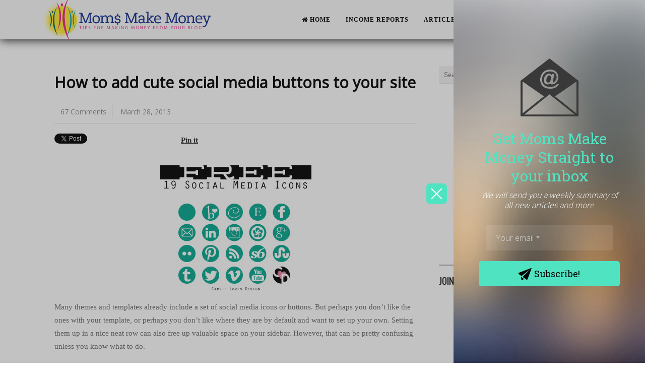

--- FILE ---
content_type: text/html; charset=UTF-8
request_url: https://moms-make-money.com/add-social-media-buttons/
body_size: 39703
content:

<!DOCTYPE html>
<html lang="en-US">
<head>
<meta charset="UTF-8">
<!-- wp_header -->
<script>(function(html){ html.className = html.className.replace(/\bno-js\b/,'js'); if (html.classList) { html.classList.add( 'js' ); } else { html.className += ' js'; } })(document.documentElement);</script><script type="text/javascript">
/* <![CDATA[ */
window.JetpackScriptData = {"site":{"icon":"https://i0.wp.com/moms-make-money.com/wp-content/uploads/2016/01/cropped-Moms_Make_Money_1B.jpg?w=64\u0026ssl=1","title":"Moms Make Money","host":"unknown","is_wpcom_platform":false}};
/* ]]> */
</script>
<meta name='robots' content='index, follow, max-image-preview:large, max-snippet:-1, max-video-preview:-1' />
	<style>img:is([sizes="auto" i], [sizes^="auto," i]) { contain-intrinsic-size: 3000px 1500px }</style>
	
	<!-- This site is optimized with the Yoast SEO plugin v25.4 - https://yoast.com/wordpress/plugins/seo/ -->
	<title>How to add cute social media buttons to your site - Moms Make Money</title>
	<link rel="canonical" href="https://moms-make-money.com/add-social-media-buttons/" />
	<meta property="og:locale" content="en_US" />
	<meta property="og:type" content="article" />
	<meta property="og:title" content="How to add cute social media buttons to your site - Moms Make Money" />
	<meta property="og:description" content="Many themes and templates already include a set of social media icons or buttons. But perhaps you don&#8217;t like the ones with your template, or perhaps you don&#8217;t like where they are by default and want to set up your own. Setting them up in a nice neat row can also free up valuable space [&hellip;]" />
	<meta property="og:url" content="https://moms-make-money.com/add-social-media-buttons/" />
	<meta property="og:site_name" content="Moms Make Money" />
	<meta property="article:published_time" content="2013-03-28T06:45:46+00:00" />
	<meta property="article:modified_time" content="2016-03-13T03:39:49+00:00" />
	<meta property="og:image" content="https://moms-make-money.com/wp-content/uploads/2013/03/social-media-icons-ad.jpg" />
	<meta property="og:image:width" content="600" />
	<meta property="og:image:height" content="500" />
	<meta property="og:image:type" content="image/jpeg" />
	<meta name="author" content="Susan &amp; Darren" />
	<meta name="twitter:label1" content="Written by" />
	<meta name="twitter:data1" content="Susan &amp; Darren" />
	<meta name="twitter:label2" content="Est. reading time" />
	<meta name="twitter:data2" content="3 minutes" />
	<script type="application/ld+json" class="yoast-schema-graph">{"@context":"https://schema.org","@graph":[{"@type":"WebPage","@id":"https://moms-make-money.com/add-social-media-buttons/","url":"https://moms-make-money.com/add-social-media-buttons/","name":"How to add cute social media buttons to your site - Moms Make Money","isPartOf":{"@id":"https://moms-make-money.com/#website"},"primaryImageOfPage":{"@id":"https://moms-make-money.com/add-social-media-buttons/#primaryimage"},"image":{"@id":"https://moms-make-money.com/add-social-media-buttons/#primaryimage"},"thumbnailUrl":"https://moms-make-money.com/wp-content/uploads/2013/03/social-media-icons-ad.jpg","datePublished":"2013-03-28T06:45:46+00:00","dateModified":"2016-03-13T03:39:49+00:00","author":{"@id":"https://moms-make-money.com/#/schema/person/c08a6c9b2aae85a00149fdebb1451714"},"inLanguage":"en-US","potentialAction":[{"@type":"ReadAction","target":["https://moms-make-money.com/add-social-media-buttons/"]}]},{"@type":"ImageObject","inLanguage":"en-US","@id":"https://moms-make-money.com/add-social-media-buttons/#primaryimage","url":"https://moms-make-money.com/wp-content/uploads/2013/03/social-media-icons-ad.jpg","contentUrl":"https://moms-make-money.com/wp-content/uploads/2013/03/social-media-icons-ad.jpg","width":600,"height":500,"caption":"How to add social media buttons to your blog"},{"@type":"WebSite","@id":"https://moms-make-money.com/#website","url":"https://moms-make-money.com/","name":"Moms Make Money","description":"Tips for making money from your blog","potentialAction":[{"@type":"SearchAction","target":{"@type":"EntryPoint","urlTemplate":"https://moms-make-money.com/?s={search_term_string}"},"query-input":{"@type":"PropertyValueSpecification","valueRequired":true,"valueName":"search_term_string"}}],"inLanguage":"en-US"},{"@type":"Person","@id":"https://moms-make-money.com/#/schema/person/c08a6c9b2aae85a00149fdebb1451714","name":"Susan &amp; Darren","image":{"@type":"ImageObject","inLanguage":"en-US","@id":"https://moms-make-money.com/#/schema/person/image/","url":"https://secure.gravatar.com/avatar/2319865e6376bde93235669f3fdfda2f2c4c0c575b3e1a96901af868fbb9e8d7?s=96&d=mm&r=g","contentUrl":"https://secure.gravatar.com/avatar/2319865e6376bde93235669f3fdfda2f2c4c0c575b3e1a96901af868fbb9e8d7?s=96&d=mm&r=g","caption":"Susan &amp; Darren"},"sameAs":["https://x.com/momsmakemoney1"],"url":"https://moms-make-money.com/author/mmm1969/"}]}</script>
	<!-- / Yoast SEO plugin. -->


<link rel='dns-prefetch' href='//secure.gravatar.com' />
<link rel='dns-prefetch' href='//www.googletagmanager.com' />
<link rel='dns-prefetch' href='//stats.wp.com' />
<link rel='dns-prefetch' href='//fonts.googleapis.com' />
<link rel='dns-prefetch' href='//cdn.openshareweb.com' />
<link rel='dns-prefetch' href='//cdn.shareaholic.net' />
<link rel='dns-prefetch' href='//www.shareaholic.net' />
<link rel='dns-prefetch' href='//analytics.shareaholic.com' />
<link rel='dns-prefetch' href='//recs.shareaholic.com' />
<link rel='dns-prefetch' href='//partner.shareaholic.com' />
<link rel='dns-prefetch' href='//v0.wordpress.com' />
<link rel='dns-prefetch' href='//jetpack.wordpress.com' />
<link rel='dns-prefetch' href='//s0.wp.com' />
<link rel='dns-prefetch' href='//public-api.wordpress.com' />
<link rel='dns-prefetch' href='//0.gravatar.com' />
<link rel='dns-prefetch' href='//1.gravatar.com' />
<link rel='dns-prefetch' href='//2.gravatar.com' />
<link rel='dns-prefetch' href='//pagead2.googlesyndication.com' />
<link rel="alternate" type="application/rss+xml" title="Moms Make Money &raquo; Feed" href="https://moms-make-money.com/feed/" />
<link rel="alternate" type="application/rss+xml" title="Moms Make Money &raquo; Comments Feed" href="https://moms-make-money.com/comments/feed/" />
<link rel="alternate" type="application/rss+xml" title="Moms Make Money &raquo; How to add cute social media buttons to your site Comments Feed" href="https://moms-make-money.com/add-social-media-buttons/feed/" />
<!-- Shareaholic - https://www.shareaholic.com -->
<link rel='preload' href='//cdn.shareaholic.net/assets/pub/shareaholic.js' as='script'/>
<script data-no-minify='1' data-cfasync='false'>
_SHR_SETTINGS = {"endpoints":{"local_recs_url":"https:\/\/moms-make-money.com\/wp-admin\/admin-ajax.php?action=shareaholic_permalink_related","ajax_url":"https:\/\/moms-make-money.com\/wp-admin\/admin-ajax.php","share_counts_url":"https:\/\/moms-make-money.com\/wp-admin\/admin-ajax.php?action=shareaholic_share_counts_api"},"site_id":"311be8a221fe183796ca9c2ce1856ed0","url_components":{"year":"2013","monthnum":"03","day":"28","hour":"01","minute":"45","second":"46","post_id":"246","postname":"add-social-media-buttons","category":"social-media"}};
</script>
<script data-no-minify='1' data-cfasync='false' src='//cdn.shareaholic.net/assets/pub/shareaholic.js' data-shr-siteid='311be8a221fe183796ca9c2ce1856ed0' async ></script>

<!-- Shareaholic Content Tags -->
<meta name='shareaholic:site_name' content='Moms Make Money' />
<meta name='shareaholic:language' content='en-US' />
<meta name='shareaholic:url' content='https://moms-make-money.com/add-social-media-buttons/' />
<meta name='shareaholic:keywords' content='cat:blogging tips, cat:social media, type:post' />
<meta name='shareaholic:article_published_time' content='2013-03-28T01:45:46-07:00' />
<meta name='shareaholic:article_modified_time' content='2016-03-12T19:39:49-08:00' />
<meta name='shareaholic:shareable_page' content='true' />
<meta name='shareaholic:article_author_name' content='Susan &amp;amp; Darren' />
<meta name='shareaholic:site_id' content='311be8a221fe183796ca9c2ce1856ed0' />
<meta name='shareaholic:wp_version' content='9.7.13' />
<meta name='shareaholic:image' content='https://moms-make-money.com/wp-content/uploads/2013/03/social-media-icons-ad.jpg' />
<!-- Shareaholic Content Tags End -->
<script type="text/javascript">
/* <![CDATA[ */
window._wpemojiSettings = {"baseUrl":"https:\/\/s.w.org\/images\/core\/emoji\/16.0.1\/72x72\/","ext":".png","svgUrl":"https:\/\/s.w.org\/images\/core\/emoji\/16.0.1\/svg\/","svgExt":".svg","source":{"concatemoji":"https:\/\/moms-make-money.com\/wp-includes\/js\/wp-emoji-release.min.js?ver=6.8.3"}};
/*! This file is auto-generated */
!function(s,n){var o,i,e;function c(e){try{var t={supportTests:e,timestamp:(new Date).valueOf()};sessionStorage.setItem(o,JSON.stringify(t))}catch(e){}}function p(e,t,n){e.clearRect(0,0,e.canvas.width,e.canvas.height),e.fillText(t,0,0);var t=new Uint32Array(e.getImageData(0,0,e.canvas.width,e.canvas.height).data),a=(e.clearRect(0,0,e.canvas.width,e.canvas.height),e.fillText(n,0,0),new Uint32Array(e.getImageData(0,0,e.canvas.width,e.canvas.height).data));return t.every(function(e,t){return e===a[t]})}function u(e,t){e.clearRect(0,0,e.canvas.width,e.canvas.height),e.fillText(t,0,0);for(var n=e.getImageData(16,16,1,1),a=0;a<n.data.length;a++)if(0!==n.data[a])return!1;return!0}function f(e,t,n,a){switch(t){case"flag":return n(e,"\ud83c\udff3\ufe0f\u200d\u26a7\ufe0f","\ud83c\udff3\ufe0f\u200b\u26a7\ufe0f")?!1:!n(e,"\ud83c\udde8\ud83c\uddf6","\ud83c\udde8\u200b\ud83c\uddf6")&&!n(e,"\ud83c\udff4\udb40\udc67\udb40\udc62\udb40\udc65\udb40\udc6e\udb40\udc67\udb40\udc7f","\ud83c\udff4\u200b\udb40\udc67\u200b\udb40\udc62\u200b\udb40\udc65\u200b\udb40\udc6e\u200b\udb40\udc67\u200b\udb40\udc7f");case"emoji":return!a(e,"\ud83e\udedf")}return!1}function g(e,t,n,a){var r="undefined"!=typeof WorkerGlobalScope&&self instanceof WorkerGlobalScope?new OffscreenCanvas(300,150):s.createElement("canvas"),o=r.getContext("2d",{willReadFrequently:!0}),i=(o.textBaseline="top",o.font="600 32px Arial",{});return e.forEach(function(e){i[e]=t(o,e,n,a)}),i}function t(e){var t=s.createElement("script");t.src=e,t.defer=!0,s.head.appendChild(t)}"undefined"!=typeof Promise&&(o="wpEmojiSettingsSupports",i=["flag","emoji"],n.supports={everything:!0,everythingExceptFlag:!0},e=new Promise(function(e){s.addEventListener("DOMContentLoaded",e,{once:!0})}),new Promise(function(t){var n=function(){try{var e=JSON.parse(sessionStorage.getItem(o));if("object"==typeof e&&"number"==typeof e.timestamp&&(new Date).valueOf()<e.timestamp+604800&&"object"==typeof e.supportTests)return e.supportTests}catch(e){}return null}();if(!n){if("undefined"!=typeof Worker&&"undefined"!=typeof OffscreenCanvas&&"undefined"!=typeof URL&&URL.createObjectURL&&"undefined"!=typeof Blob)try{var e="postMessage("+g.toString()+"("+[JSON.stringify(i),f.toString(),p.toString(),u.toString()].join(",")+"));",a=new Blob([e],{type:"text/javascript"}),r=new Worker(URL.createObjectURL(a),{name:"wpTestEmojiSupports"});return void(r.onmessage=function(e){c(n=e.data),r.terminate(),t(n)})}catch(e){}c(n=g(i,f,p,u))}t(n)}).then(function(e){for(var t in e)n.supports[t]=e[t],n.supports.everything=n.supports.everything&&n.supports[t],"flag"!==t&&(n.supports.everythingExceptFlag=n.supports.everythingExceptFlag&&n.supports[t]);n.supports.everythingExceptFlag=n.supports.everythingExceptFlag&&!n.supports.flag,n.DOMReady=!1,n.readyCallback=function(){n.DOMReady=!0}}).then(function(){return e}).then(function(){var e;n.supports.everything||(n.readyCallback(),(e=n.source||{}).concatemoji?t(e.concatemoji):e.wpemoji&&e.twemoji&&(t(e.twemoji),t(e.wpemoji)))}))}((window,document),window._wpemojiSettings);
/* ]]> */
</script>
<link rel='stylesheet' id='themify-common-css' href='https://moms-make-money.com/wp-content/themes/magazine/themify/css/themify.common.min.css?ver=6.8.3' type='text/css' media='all' />
<meta name="themify-framework-css" content="themify-framework-css" id="themify-framework-css">
<meta name="builder-styles-css" content="builder-styles-css" id="builder-styles-css">
<style id='wp-emoji-styles-inline-css' type='text/css'>

	img.wp-smiley, img.emoji {
		display: inline !important;
		border: none !important;
		box-shadow: none !important;
		height: 1em !important;
		width: 1em !important;
		margin: 0 0.07em !important;
		vertical-align: -0.1em !important;
		background: none !important;
		padding: 0 !important;
	}
</style>
<link rel='stylesheet' id='wp-block-library-css' href='https://moms-make-money.com/wp-includes/css/dist/block-library/style.min.css?ver=6.8.3' type='text/css' media='all' />
<style id='classic-theme-styles-inline-css' type='text/css'>
/*! This file is auto-generated */
.wp-block-button__link{color:#fff;background-color:#32373c;border-radius:9999px;box-shadow:none;text-decoration:none;padding:calc(.667em + 2px) calc(1.333em + 2px);font-size:1.125em}.wp-block-file__button{background:#32373c;color:#fff;text-decoration:none}
</style>
<link rel='stylesheet' id='mediaelement-css' href='https://moms-make-money.com/wp-includes/js/mediaelement/mediaelementplayer-legacy.min.css?ver=4.2.17' type='text/css' media='all' />
<link rel='stylesheet' id='wp-mediaelement-css' href='https://moms-make-money.com/wp-includes/js/mediaelement/wp-mediaelement.min.css?ver=6.8.3' type='text/css' media='all' />
<style id='jetpack-sharing-buttons-style-inline-css' type='text/css'>
.jetpack-sharing-buttons__services-list{display:flex;flex-direction:row;flex-wrap:wrap;gap:0;list-style-type:none;margin:5px;padding:0}.jetpack-sharing-buttons__services-list.has-small-icon-size{font-size:12px}.jetpack-sharing-buttons__services-list.has-normal-icon-size{font-size:16px}.jetpack-sharing-buttons__services-list.has-large-icon-size{font-size:24px}.jetpack-sharing-buttons__services-list.has-huge-icon-size{font-size:36px}@media print{.jetpack-sharing-buttons__services-list{display:none!important}}.editor-styles-wrapper .wp-block-jetpack-sharing-buttons{gap:0;padding-inline-start:0}ul.jetpack-sharing-buttons__services-list.has-background{padding:1.25em 2.375em}
</style>
<style id='global-styles-inline-css' type='text/css'>
:root{--wp--preset--aspect-ratio--square: 1;--wp--preset--aspect-ratio--4-3: 4/3;--wp--preset--aspect-ratio--3-4: 3/4;--wp--preset--aspect-ratio--3-2: 3/2;--wp--preset--aspect-ratio--2-3: 2/3;--wp--preset--aspect-ratio--16-9: 16/9;--wp--preset--aspect-ratio--9-16: 9/16;--wp--preset--color--black: #000000;--wp--preset--color--cyan-bluish-gray: #abb8c3;--wp--preset--color--white: #ffffff;--wp--preset--color--pale-pink: #f78da7;--wp--preset--color--vivid-red: #cf2e2e;--wp--preset--color--luminous-vivid-orange: #ff6900;--wp--preset--color--luminous-vivid-amber: #fcb900;--wp--preset--color--light-green-cyan: #7bdcb5;--wp--preset--color--vivid-green-cyan: #00d084;--wp--preset--color--pale-cyan-blue: #8ed1fc;--wp--preset--color--vivid-cyan-blue: #0693e3;--wp--preset--color--vivid-purple: #9b51e0;--wp--preset--gradient--vivid-cyan-blue-to-vivid-purple: linear-gradient(135deg,rgba(6,147,227,1) 0%,rgb(155,81,224) 100%);--wp--preset--gradient--light-green-cyan-to-vivid-green-cyan: linear-gradient(135deg,rgb(122,220,180) 0%,rgb(0,208,130) 100%);--wp--preset--gradient--luminous-vivid-amber-to-luminous-vivid-orange: linear-gradient(135deg,rgba(252,185,0,1) 0%,rgba(255,105,0,1) 100%);--wp--preset--gradient--luminous-vivid-orange-to-vivid-red: linear-gradient(135deg,rgba(255,105,0,1) 0%,rgb(207,46,46) 100%);--wp--preset--gradient--very-light-gray-to-cyan-bluish-gray: linear-gradient(135deg,rgb(238,238,238) 0%,rgb(169,184,195) 100%);--wp--preset--gradient--cool-to-warm-spectrum: linear-gradient(135deg,rgb(74,234,220) 0%,rgb(151,120,209) 20%,rgb(207,42,186) 40%,rgb(238,44,130) 60%,rgb(251,105,98) 80%,rgb(254,248,76) 100%);--wp--preset--gradient--blush-light-purple: linear-gradient(135deg,rgb(255,206,236) 0%,rgb(152,150,240) 100%);--wp--preset--gradient--blush-bordeaux: linear-gradient(135deg,rgb(254,205,165) 0%,rgb(254,45,45) 50%,rgb(107,0,62) 100%);--wp--preset--gradient--luminous-dusk: linear-gradient(135deg,rgb(255,203,112) 0%,rgb(199,81,192) 50%,rgb(65,88,208) 100%);--wp--preset--gradient--pale-ocean: linear-gradient(135deg,rgb(255,245,203) 0%,rgb(182,227,212) 50%,rgb(51,167,181) 100%);--wp--preset--gradient--electric-grass: linear-gradient(135deg,rgb(202,248,128) 0%,rgb(113,206,126) 100%);--wp--preset--gradient--midnight: linear-gradient(135deg,rgb(2,3,129) 0%,rgb(40,116,252) 100%);--wp--preset--font-size--small: 13px;--wp--preset--font-size--medium: 20px;--wp--preset--font-size--large: 36px;--wp--preset--font-size--x-large: 42px;--wp--preset--spacing--20: 0.44rem;--wp--preset--spacing--30: 0.67rem;--wp--preset--spacing--40: 1rem;--wp--preset--spacing--50: 1.5rem;--wp--preset--spacing--60: 2.25rem;--wp--preset--spacing--70: 3.38rem;--wp--preset--spacing--80: 5.06rem;--wp--preset--shadow--natural: 6px 6px 9px rgba(0, 0, 0, 0.2);--wp--preset--shadow--deep: 12px 12px 50px rgba(0, 0, 0, 0.4);--wp--preset--shadow--sharp: 6px 6px 0px rgba(0, 0, 0, 0.2);--wp--preset--shadow--outlined: 6px 6px 0px -3px rgba(255, 255, 255, 1), 6px 6px rgba(0, 0, 0, 1);--wp--preset--shadow--crisp: 6px 6px 0px rgba(0, 0, 0, 1);}:where(.is-layout-flex){gap: 0.5em;}:where(.is-layout-grid){gap: 0.5em;}body .is-layout-flex{display: flex;}.is-layout-flex{flex-wrap: wrap;align-items: center;}.is-layout-flex > :is(*, div){margin: 0;}body .is-layout-grid{display: grid;}.is-layout-grid > :is(*, div){margin: 0;}:where(.wp-block-columns.is-layout-flex){gap: 2em;}:where(.wp-block-columns.is-layout-grid){gap: 2em;}:where(.wp-block-post-template.is-layout-flex){gap: 1.25em;}:where(.wp-block-post-template.is-layout-grid){gap: 1.25em;}.has-black-color{color: var(--wp--preset--color--black) !important;}.has-cyan-bluish-gray-color{color: var(--wp--preset--color--cyan-bluish-gray) !important;}.has-white-color{color: var(--wp--preset--color--white) !important;}.has-pale-pink-color{color: var(--wp--preset--color--pale-pink) !important;}.has-vivid-red-color{color: var(--wp--preset--color--vivid-red) !important;}.has-luminous-vivid-orange-color{color: var(--wp--preset--color--luminous-vivid-orange) !important;}.has-luminous-vivid-amber-color{color: var(--wp--preset--color--luminous-vivid-amber) !important;}.has-light-green-cyan-color{color: var(--wp--preset--color--light-green-cyan) !important;}.has-vivid-green-cyan-color{color: var(--wp--preset--color--vivid-green-cyan) !important;}.has-pale-cyan-blue-color{color: var(--wp--preset--color--pale-cyan-blue) !important;}.has-vivid-cyan-blue-color{color: var(--wp--preset--color--vivid-cyan-blue) !important;}.has-vivid-purple-color{color: var(--wp--preset--color--vivid-purple) !important;}.has-black-background-color{background-color: var(--wp--preset--color--black) !important;}.has-cyan-bluish-gray-background-color{background-color: var(--wp--preset--color--cyan-bluish-gray) !important;}.has-white-background-color{background-color: var(--wp--preset--color--white) !important;}.has-pale-pink-background-color{background-color: var(--wp--preset--color--pale-pink) !important;}.has-vivid-red-background-color{background-color: var(--wp--preset--color--vivid-red) !important;}.has-luminous-vivid-orange-background-color{background-color: var(--wp--preset--color--luminous-vivid-orange) !important;}.has-luminous-vivid-amber-background-color{background-color: var(--wp--preset--color--luminous-vivid-amber) !important;}.has-light-green-cyan-background-color{background-color: var(--wp--preset--color--light-green-cyan) !important;}.has-vivid-green-cyan-background-color{background-color: var(--wp--preset--color--vivid-green-cyan) !important;}.has-pale-cyan-blue-background-color{background-color: var(--wp--preset--color--pale-cyan-blue) !important;}.has-vivid-cyan-blue-background-color{background-color: var(--wp--preset--color--vivid-cyan-blue) !important;}.has-vivid-purple-background-color{background-color: var(--wp--preset--color--vivid-purple) !important;}.has-black-border-color{border-color: var(--wp--preset--color--black) !important;}.has-cyan-bluish-gray-border-color{border-color: var(--wp--preset--color--cyan-bluish-gray) !important;}.has-white-border-color{border-color: var(--wp--preset--color--white) !important;}.has-pale-pink-border-color{border-color: var(--wp--preset--color--pale-pink) !important;}.has-vivid-red-border-color{border-color: var(--wp--preset--color--vivid-red) !important;}.has-luminous-vivid-orange-border-color{border-color: var(--wp--preset--color--luminous-vivid-orange) !important;}.has-luminous-vivid-amber-border-color{border-color: var(--wp--preset--color--luminous-vivid-amber) !important;}.has-light-green-cyan-border-color{border-color: var(--wp--preset--color--light-green-cyan) !important;}.has-vivid-green-cyan-border-color{border-color: var(--wp--preset--color--vivid-green-cyan) !important;}.has-pale-cyan-blue-border-color{border-color: var(--wp--preset--color--pale-cyan-blue) !important;}.has-vivid-cyan-blue-border-color{border-color: var(--wp--preset--color--vivid-cyan-blue) !important;}.has-vivid-purple-border-color{border-color: var(--wp--preset--color--vivid-purple) !important;}.has-vivid-cyan-blue-to-vivid-purple-gradient-background{background: var(--wp--preset--gradient--vivid-cyan-blue-to-vivid-purple) !important;}.has-light-green-cyan-to-vivid-green-cyan-gradient-background{background: var(--wp--preset--gradient--light-green-cyan-to-vivid-green-cyan) !important;}.has-luminous-vivid-amber-to-luminous-vivid-orange-gradient-background{background: var(--wp--preset--gradient--luminous-vivid-amber-to-luminous-vivid-orange) !important;}.has-luminous-vivid-orange-to-vivid-red-gradient-background{background: var(--wp--preset--gradient--luminous-vivid-orange-to-vivid-red) !important;}.has-very-light-gray-to-cyan-bluish-gray-gradient-background{background: var(--wp--preset--gradient--very-light-gray-to-cyan-bluish-gray) !important;}.has-cool-to-warm-spectrum-gradient-background{background: var(--wp--preset--gradient--cool-to-warm-spectrum) !important;}.has-blush-light-purple-gradient-background{background: var(--wp--preset--gradient--blush-light-purple) !important;}.has-blush-bordeaux-gradient-background{background: var(--wp--preset--gradient--blush-bordeaux) !important;}.has-luminous-dusk-gradient-background{background: var(--wp--preset--gradient--luminous-dusk) !important;}.has-pale-ocean-gradient-background{background: var(--wp--preset--gradient--pale-ocean) !important;}.has-electric-grass-gradient-background{background: var(--wp--preset--gradient--electric-grass) !important;}.has-midnight-gradient-background{background: var(--wp--preset--gradient--midnight) !important;}.has-small-font-size{font-size: var(--wp--preset--font-size--small) !important;}.has-medium-font-size{font-size: var(--wp--preset--font-size--medium) !important;}.has-large-font-size{font-size: var(--wp--preset--font-size--large) !important;}.has-x-large-font-size{font-size: var(--wp--preset--font-size--x-large) !important;}
:where(.wp-block-post-template.is-layout-flex){gap: 1.25em;}:where(.wp-block-post-template.is-layout-grid){gap: 1.25em;}
:where(.wp-block-columns.is-layout-flex){gap: 2em;}:where(.wp-block-columns.is-layout-grid){gap: 2em;}
:root :where(.wp-block-pullquote){font-size: 1.5em;line-height: 1.6;}
</style>
<link rel='stylesheet' id='nksub_styles-css' href='https://moms-make-money.com/wp-content/plugins/NKS-subscription/css/nk-sub.css?ver=6.8.3' type='text/css' media='all' />
<style id='akismet-widget-style-inline-css' type='text/css'>

			.a-stats {
				--akismet-color-mid-green: #357b49;
				--akismet-color-white: #fff;
				--akismet-color-light-grey: #f6f7f7;

				max-width: 350px;
				width: auto;
			}

			.a-stats * {
				all: unset;
				box-sizing: border-box;
			}

			.a-stats strong {
				font-weight: 600;
			}

			.a-stats a.a-stats__link,
			.a-stats a.a-stats__link:visited,
			.a-stats a.a-stats__link:active {
				background: var(--akismet-color-mid-green);
				border: none;
				box-shadow: none;
				border-radius: 8px;
				color: var(--akismet-color-white);
				cursor: pointer;
				display: block;
				font-family: -apple-system, BlinkMacSystemFont, 'Segoe UI', 'Roboto', 'Oxygen-Sans', 'Ubuntu', 'Cantarell', 'Helvetica Neue', sans-serif;
				font-weight: 500;
				padding: 12px;
				text-align: center;
				text-decoration: none;
				transition: all 0.2s ease;
			}

			/* Extra specificity to deal with TwentyTwentyOne focus style */
			.widget .a-stats a.a-stats__link:focus {
				background: var(--akismet-color-mid-green);
				color: var(--akismet-color-white);
				text-decoration: none;
			}

			.a-stats a.a-stats__link:hover {
				filter: brightness(110%);
				box-shadow: 0 4px 12px rgba(0, 0, 0, 0.06), 0 0 2px rgba(0, 0, 0, 0.16);
			}

			.a-stats .count {
				color: var(--akismet-color-white);
				display: block;
				font-size: 1.5em;
				line-height: 1.4;
				padding: 0 13px;
				white-space: nowrap;
			}
		
</style>
<link rel='stylesheet' id='mab-base-style-css' href='https://moms-make-money.com/wp-content/plugins/magic-action-box-pro/assets/css/magic-action-box-styles.css?ver=2.17.1' type='text/css' media='all' />
<link rel='stylesheet' id='mab-preconfigured-style-mab-thegrey-css' href='https://moms-make-money.com/wp-content/plugins/magic-action-box-pro/styles/mab-thegrey/style.css?ver=2.17.1' type='text/css' media='all' />
<link rel='stylesheet' id='mab-actionbox-style-1615-css' href='https://moms-make-money.com/wp-content/uploads/magic-action-box/actionbox-1615.css?ver=1550777428' type='text/css' media='all' />
<link rel='stylesheet' id='mab-custom-buttons-css-css' href='https://moms-make-money.com/wp-content/uploads/magic-action-box/custom-buttons.css?ver=1550777428' type='text/css' media='all' />
<link rel='stylesheet' id='theme-style-css' href='https://moms-make-money.com/wp-content/themes/magazine/style.min.css?ver=1.8.2' type='text/css' media='all' />
<link rel='stylesheet' id='themify-media-queries-css' href='https://moms-make-money.com/wp-content/themes/magazine/media-queries.min.css?ver=1.8.2' type='text/css' media='all' />
<link rel='stylesheet' id='themify-skin-css' href='https://moms-make-money.com/wp-content/themes/magazine/skins/black/style.css?ver=3.2.6' type='text/css' media='all' />
<link rel='stylesheet' id='themify-customize-css' href='https://moms-make-money.com/wp-content/uploads/themify-customizer.css?ver=16.01.12.23.28.05' type='text/css' media='all' />
<link rel='stylesheet' id='themify-google-fonts-css' href='https://fonts.googleapis.com/css?family=Oswald%7COpen+Sans%7COpen+Sans%3A300&#038;subset=latin&#038;ver=6.8.3' type='text/css' media='all' />
<link rel='stylesheet' id='sharedaddy-css' href='https://moms-make-money.com/wp-content/plugins/jetpack/modules/sharedaddy/sharing.css?ver=14.8' type='text/css' media='all' />
<link rel='stylesheet' id='social-logos-css' href='https://moms-make-money.com/wp-content/plugins/jetpack/_inc/social-logos/social-logos.min.css?ver=14.8' type='text/css' media='all' />
<script type="text/javascript" src="https://moms-make-money.com/wp-includes/js/jquery/jquery.min.js?ver=3.7.1" id="jquery-core-js"></script>
<script type="text/javascript" src="https://moms-make-money.com/wp-includes/js/jquery/jquery-migrate.min.js?ver=3.4.1" id="jquery-migrate-js"></script>
<script type="text/javascript" id="nks_sub_main_js-js-extra">
/* <![CDATA[ */
var NKSubOpts = {"ajaxurl":"https:\/\/moms-make-money.com\/wp-admin\/admin-ajax.php","sidebar_type":"slide","social":[],"sidebar_pos":"right","fade_content":"light","label":"mail-1","label_top":"50%","label_vis":"visible","label_scroll_selector":"","label_mouseover":"","togglers":"","path":"https:\/\/moms-make-money.com\/wp-content\/plugins\/NKS-subscription\/img\/","send_more_text":"Send more","try_again_text":"Try again","close_text":"Close","sending_text":"Sending","msg_fail_text":"Something went wrong while sending your message","errors":{"required":"* Please enter %%","min":"* %% must have at least %% characters.","max":"* %% can have at most %% characters.","matches":"* %% must match %%.","less":"* %% must be less than %%","greater":"* %% must be greater than %%.","numeric":"* %% must be numeric.","email":"* %% must be a valid email address.","ip":"* %% must be a valid ip address.","answer":"* Wrong %%"},"id1":{"show":"pageload","timeout":"0","scroll":"start","id":1,"locker":"","intr":"cookie","days":"1","close":"yes","lock":"","redir":""}};
/* ]]> */
</script>
<script type="text/javascript" src="https://moms-make-money.com/wp-content/plugins/NKS-subscription/js/nk-sub.min.js?ver=6.8.3" id="nks_sub_main_js-js"></script>
<script type="text/javascript" src="https://moms-make-money.com/wp-content/plugins/magic-action-box-pro/assets/js/actionbox-helper.js?ver=2.17.1" id="mab-actionbox-helper-js"></script>

<!-- Google tag (gtag.js) snippet added by Site Kit -->

<!-- Google Analytics snippet added by Site Kit -->
<script type="text/javascript" src="https://www.googletagmanager.com/gtag/js?id=GT-5TPXLSN" id="google_gtagjs-js" async></script>
<script type="text/javascript" id="google_gtagjs-js-after">
/* <![CDATA[ */
window.dataLayer = window.dataLayer || [];function gtag(){dataLayer.push(arguments);}
gtag("set","linker",{"domains":["moms-make-money.com"]});
gtag("js", new Date());
gtag("set", "developer_id.dZTNiMT", true);
gtag("config", "GT-5TPXLSN");
/* ]]> */
</script>

<!-- End Google tag (gtag.js) snippet added by Site Kit -->
<link rel="https://api.w.org/" href="https://moms-make-money.com/wp-json/" /><link rel="alternate" title="JSON" type="application/json" href="https://moms-make-money.com/wp-json/wp/v2/posts/246" /><link rel="EditURI" type="application/rsd+xml" title="RSD" href="https://moms-make-money.com/xmlrpc.php?rsd" />
<meta name="generator" content="WordPress 6.8.3" />
<link rel='shortlink' href='https://wp.me/p3dPkR-3Y' />
<link rel="alternate" title="oEmbed (JSON)" type="application/json+oembed" href="https://moms-make-money.com/wp-json/oembed/1.0/embed?url=https%3A%2F%2Fmoms-make-money.com%2Fadd-social-media-buttons%2F" />
<link rel="alternate" title="oEmbed (XML)" type="text/xml+oembed" href="https://moms-make-money.com/wp-json/oembed/1.0/embed?url=https%3A%2F%2Fmoms-make-money.com%2Fadd-social-media-buttons%2F&#038;format=xml" />
<style id="nksub_dynamic_styles">



body:not([class*=nksub_mobile]) .nks_cc_trigger_tabs.nksub_tab {
	top: 50% !important;
}

.nksub_mobile .nks_cc_trigger_tabs.nksub_tab {
	top: 100px !important;
}

.nksub_exposed #nksub-overlay {
	opacity: 0.3;
	-ms-filter: "progid:DXImageTransform.Microsoft.Alpha(Opacity=30)";
}

.nksub_exposed:not([class*=nksub_lock]) #nksub-overlay:hover {
	cursor: pointer;
	cursor: url("https://moms-make-money.com/wp-content/plugins/NKS-subscription/img/close2.png") 16 16,pointer;
}




.nks_cc_trigger_tabs .nksub-tab-icon .fa:before
			 {
			color: rgb(80, 227, 194)!important;
		}
		.nks_cc_trigger_tabs.nks_metro .nksub-tab-icon .fa-stack-2x {
			background-color: rgb(80, 227, 194);
			}.nksub_mobile .nks_cc_trigger_tabs .nksub-tab-icon:after {
	display: none!important;
}

.nks_cc_trigger_tabs .nksub-tab-icon:after {
	opacity: 0;
	visibility: hidden;
	content: 'Subscribe';
	background-color: rgba(0, 0, 0, 0.7);
	position: absolute;
	padding: 6px 14px;
	font-size: 14px;
	top: 50%;
	margin-top: -20px;
	left: 110%;
	font-family: inherit;
	line-height: 28px;
	white-space: nowrap;
	border-radius: 20px;
	-moz-border-radius: 20px;
	-webkit-border-radius: 20px;
	color: #FFF;
	-webkit-transition: opacity 0.25s cubic-bezier(0.645, 0.045, 0.355, 1), visibility 0s 0.25s;
	-moz-transition: opacity 0.25s cubic-bezier(0.645, 0.045, 0.355, 1), visibility 0s 0.25s;
	-ms-transition: opacity 0.25s cubic-bezier(0.645, 0.045, 0.355, 1), visibility 0s 0.25s;
	-o-transition: opacity 0.25s cubic-bezier(0.645, 0.045, 0.355, 1), visibility 0s 0.25s;
	transition: opacity 0.25s cubic-bezier(0.645, 0.045, 0.355, 1), visibility 0s 0.25s;
	-webkit-backface-visibility: hidden;
}

body:not([class*=nksub_exposed]):not([class*=nksub_transitioning]) .nks_cc_trigger_tabs .nksub-tab-icon:hover:after {
	opacity: 1;
	visibility: visible;
	-webkit-transition: opacity 0.25s cubic-bezier(0.645, 0.045, 0.355, 1);
	-moz-transition: opacity 0.25s cubic-bezier(0.645, 0.045, 0.355, 1);
	-ms-transition: opacity 0.25s cubic-bezier(0.645, 0.045, 0.355, 1);
	-o-transition: opacity 0.25s cubic-bezier(0.645, 0.045, 0.355, 1);
	transition: opacity 0.25s cubic-bezier(0.645, 0.045, 0.355, 1);
}

.nksub_sidebar_pos_right .nks_cc_trigger_tabs .nksub-tab-icon:after {
	right: 110%;
	left: auto;
}

.nks_cc_trigger_tabs.nks_metro .nksub-tab-icon:after {
	left: 100%;
	border-radius: 0px;
	-moz-border-radius: 0px;
	-webkit-border-radius: 0px;
}

.nksub_sidebar_pos_right .nks_cc_trigger_tabs.nks_metro .nksub-tab-icon:after {
	right: 100%;
	left: auto;
}

.nks_cc_trigger_tabs.nks_metro .nksub-tab-icon.fa-2x:after {
	padding: 10px 14px;
	margin-top: -24px;
}

.nks_cc_trigger_tabs.nks_metro .nksub-tab-icon.fa-3x:after {
	padding: 21px 14px;
	margin-top: -35px
}

.nksub_form1 h1 span.nksub_pic {
					       background-image: url(http://moms-make-money.com/wp-content/plugins/NKS-subscription/img/mail.png);
					    }.nksub_form1 h1 {
					       color:#50e3c2;
					    }
					    .nksub_theme_aerial.nksub_form1 form input[type=text], .nksub_theme_aerial.nksub_form1 form input[type=email] {
					       border-color:#50e3c2!important;
					    }
					     #nksub_sidebar .nksub_form1 .nksub_sbmt {
					       background-color:#50e3c2!important;
					    }
					  #nksub_sidebar .nksub_form1 .nksub_form_input_wrapper:before {
					      content: "";
							 }
							     #nksub_sidebar input[type=text], #nksub_sidebar input[type=email], #nksub_sidebar input[type=tel], #nksub_sidebar textarea {
        padding-left: 20px !important;
    }
							 #nksub_sidebar.nksub_bg_1{
					        	background-image: url(https://moms-make-money.com/wp-content/plugins/NKS-subscription/img/bg/blur2.jpg);
						     }#nksub_sidebar.nksub_bg_1{
					        	background-color: #55534f !important;
						     }#nksub_sidebar.nksub_bg_1{
									background-repeat: no-repeat;
									background-size: 100% 100%;
									background-position: 0 0;
						   }
#nksub_sidebar.nksub_form_success .nksub_sbmt:before {
	content: 'Success! Continue browsing';
}

#nksub_sidebar.nksub_form_fail .nksub_sbmt:before,
#nksub_sidebar.nksub_form_fail .nksub_theme_aerial .nksub_sbmt:after {
	content: 'Failed :( Try again';
}

#nksub_sidebar.nksub_form_fail_already_subscribed .nksub_sbmt:before,
#nksub_sidebar.nksub_form_fail_already_subscribed .nksub_theme_aerial .nksub_sbmt:after {
	content: 'Subscribed already!';
}

.nksub_exposed #ns-overlay {
	opacity: 0.3;
}
</style><meta name="generator" content="Site Kit by Google 1.156.0" /><meta name="p:domain_verify" content="224a5f5f9c7d7c3374e2adccc92ff8b3"/>

<script>
  (function(i,s,o,g,r,a,m){i['GoogleAnalyticsObject']=r;i[r]=i[r]||function(){
  (i[r].q=i[r].q||[]).push(arguments)},i[r].l=1*new Date();a=s.createElement(o),
  m=s.getElementsByTagName(o)[0];a.async=1;a.src=g;m.parentNode.insertBefore(a,m)
  })(window,document,'script','//www.google-analytics.com/analytics.js','ga');

  ga('create', 'UA-71814651-1', 'auto');
  ga('send', 'pageview');
setTimeout("_gaq.push(['_trackEvent', '15_seconds', 'read'])",15000);

</script>

<script async src="https://fundingchoicesmessages.google.com/i/pub-8648800991257288?ers=1" nonce="p5GTgqy4kJmaA_yxummL-Q"></script><script nonce="p5GTgqy4kJmaA_yxummL-Q">(function() {function signalGooglefcPresent() {if (!window.frames['googlefcPresent']) {if (document.body) {const iframe = document.createElement('iframe'); iframe.style = 'width: 0; height: 0; border: none; z-index: -1000; left: -1000px; top: -1000px;'; iframe.style.display = 'none'; iframe.name = 'googlefcPresent'; document.body.appendChild(iframe);} else {setTimeout(signalGooglefcPresent, 0);}}}signalGooglefcPresent();})();</script>	<style>img#wpstats{display:none}</style>
		



<link href="https://moms-make-money.com/wp-content/uploads/2016/01/favicon.ico" rel="shortcut icon" /> 

<div id="fb-root"></div>
<script>(function(d, s, id) {
  var js, fjs = d.getElementsByTagName(s)[0];
  if (d.getElementById(id)) return;
  js = d.createElement(s); js.id = id;
  js.src = "//connect.facebook.net/en_US/sdk.js#xfbml=1&version=v2.5&appId=1489860464635232";
  fjs.parentNode.insertBefore(js, fjs);
}(document, 'script', 'facebook-jssdk'));</script>	<script>
		var tf_mobile_menu_trigger_point = 1200;
	</script>
<meta name="viewport" content="width=device-width, initial-scale=1">

<!-- Google AdSense meta tags added by Site Kit -->
<meta name="google-adsense-platform-account" content="ca-host-pub-2644536267352236">
<meta name="google-adsense-platform-domain" content="sitekit.withgoogle.com">
<!-- End Google AdSense meta tags added by Site Kit -->

<!-- Google AdSense snippet added by Site Kit -->
<script type="text/javascript" async="async" src="https://pagead2.googlesyndication.com/pagead/js/adsbygoogle.js?client=ca-pub-8648800991257288&amp;host=ca-host-pub-2644536267352236" crossorigin="anonymous"></script>

<!-- End Google AdSense snippet added by Site Kit -->
<link rel="icon" href="https://moms-make-money.com/wp-content/uploads/2016/01/cropped-Moms_Make_Money_1B-32x32.jpg" sizes="32x32" />
<link rel="icon" href="https://moms-make-money.com/wp-content/uploads/2016/01/cropped-Moms_Make_Money_1B-192x192.jpg" sizes="192x192" />
<link rel="apple-touch-icon" href="https://moms-make-money.com/wp-content/uploads/2016/01/cropped-Moms_Make_Money_1B-180x180.jpg" />
<meta name="msapplication-TileImage" content="https://moms-make-money.com/wp-content/uploads/2016/01/cropped-Moms_Make_Money_1B-270x270.jpg" />
				<style type="text/css" id="c4wp-checkout-css">
					.woocommerce-checkout .c4wp_captcha_field {
						margin-bottom: 10px;
						margin-top: 15px;
						position: relative;
						display: inline-block;
					}
				</style>
							<style type="text/css" id="c4wp-v3-lp-form-css">
				.login #login, .login #lostpasswordform {
					min-width: 350px !important;
				}
				.wpforms-field-c4wp iframe {
					width: 100% !important;
				}
			</style>
			
<div id="nksub_sidebar" class="">
    <div class="nksub_sidebar_cont_scrollable">
        <div class="nksub_sidebar_cont nksub_shrinked">
	        			        <div class="nksub_form_wrapper nksub_form1 nksub_default_form nksub_gamma_light nksub_theme_classic" data-index="1" data-theme="classic">

				        <div class="nksub_content">
				          <h1><span class="nksub_pic"></span><span class="nksub_text">Get Moms Make Money Straight to your inbox</span></h1>
									<h2>We will send you a weekly summary of all new articles and more</h2>

				        <form action="" data-nonce="5347b2a063">
					        <input type="hidden" name="action" value="nksub_send_message" />
					        <input type="hidden" name="form_id" value="1" />
					        <div class="nksub_input_wrapper">
						        						        						        					          <div class="nksub_form_input_wrapper nksub-icon-input-email"><input type="email"  name="nksub_email_field" id="nksub_email_field"  data-rules="required|email" data-name="Your email" placeholder="Your email *"/></div>

						        <span class="nksub_sbmt">

											<div class="spinner">
												<div class="bounce1"></div>
												<div class="bounce2"></div>
												<div class="bounce3"></div>
											</div>
											<span class="nksub_cta"><i class="fa nksub-icon-paper-1"></i>Subscribe!</span>

										</span>
					        </div>
					        <input type="submit" value="Subscribe!"/>
				        </form>
				        <p class="nksub_notice"></p>
				        </div>
					        <ul class="nksub_socialbar">
				          <li></li>
				          <li></li>
				          <li></li>
				          <li></li>
				          <li></li>
				          <li></li>
				          <li></li>
				          <li></li></ul>
			        </div>
	                    </div>
    </div>
</div>

<div id="nksub-body-bg"></div>
<div id="nksub-overlay-wrapper"><div id="nksub-overlay"></div></div>
<script>
	(function($){
		if (!window.NKSubOpts || window.NinjaSub) return;

		NKSubOpts.callbacks = {
			noop: function(){},"id1" : function(){}		}

		var opts = window.NKSubOpts;
		var nksopts = window.NKS_CC_Opts;

		var TYPE = NKSubOpts.sidebar_type;
		var $bodybg = $('#nksub-body-bg');
		var b = document.body;
		var $body = $('body');
		var bodyCss;

		// fix onload
		$(function(){
			setTimeout(function(){

				if (!$bodybg.parent().is($body)) {
					$body.prepend($bodybg).prepend($('.nksub_trigger_tabs')).prepend($('#nksub_sidebar')).append($('#nksub-overlay-wrapper'));
				}

				if (TYPE === 'push') { $bodybg.css('backgroundColor', $body.css('backgroundColor')) }

			},0)
		})

		if (TYPE === 'push') {

			bodyCss = {
				'backgroundColor':$body.css('backgroundColor'),
				'backgroundImage':$body.css('backgroundImage'),
				'backgroundAttachment':$body.css('backgroundAttachment'),
				'backgroundSize':$body.css('backgroundSize'),
				'backgroundPosition':$body.css('backgroundPosition'),
				'backgroundRepeat':$body.css('backgroundRepeat'),
				'backgroundOrigin':$body.css('backgroundOrigin'),
				'backgroundClip':$body.css('backgroundClip')
			};

			if (bodyCss.backgroundColor.indexOf('(0, 0, 0, 0') + 1 || bodyCss.backgroundColor.indexOf('transparent') + 1 ) {
				bodyCss.backgroundColor = '#fff';
			}

			if (bodyCss.backgroundAttachment === 'fixed') {
				NKSubOpts.isBgFixed = true;
				bodyCss.position = 'fixed';
				bodyCss.bottom = 0;
				bodyCss.backgroundAttachment = 'scroll';
			} else {
				bodyCss.height = Math.max(
					b.scrollHeight, document.documentElement.scrollHeight,
					b.offsetHeight, document.documentElement.offsetHeight,
					b.clientHeight, document.documentElement.clientHeight
				)
			}

			$bodybg.css(bodyCss);

		} else {
			//$body.addClass('nks_sidebar_slide')
		}

		setTimeout(function(){
			var $tabs = $('.nks_cc_trigger_tabs');
			var $btn;

			if ( $tabs.length && nksopts && nksopts.sidebar_pos === opts.sidebar_pos ) {

				$btn = $('<span class="fa-stack fa-lg nksub-tab-icon fa-2x"> <i class="fa nksub-icon-square fa-stack-2x "></i> <i class="fa nksub-icon-mail-1 fa-stack-1x fa-inverse"></i> </span>');
				$tabs.prepend($btn);
			} else {
				$tabs = $('<div class="nks_cc_trigger_tabs nksub_tab nksub_label_visible"><span class="fa-stack nksub-tab-icon fa-lg fa-2x"> <i class="fa nksub-icon-square fa-stack-2x "></i> <i class="fa nksub-icon-mail-1 fa-stack-1x fa-inverse"></i> </span></div>');
				$body.append($tabs);
			}
		}, 0);

	})(window.jQuery)
</script>
</head>

<body class="wp-singular post-template-default single single-post postid-246 single-format-standard wp-theme-magazine themify-fw-3-2-6 magazine-1-8-2 skin-black webkit not-ie default_width sidebar1 no-home no-touch themify_lightboxed_images">
<script type="text/javascript">
	function themifyMobileMenuTrigger() {
		if( document.body.clientWidth <= tf_mobile_menu_trigger_point ) {
			jQuery( 'body' ).addClass( 'mobile_menu_active' );
		} else {
			jQuery( 'body' ).removeClass( 'mobile_menu_active' );
		}
	}
	themifyMobileMenuTrigger();
	jQuery( window ).resize( themifyMobileMenuTrigger );
</script>
<!-- hook content: themify_body_start --><!-- /hook content: themify_body_start --><div id="pagewrap" class="hfeed site">

	<div id="headerwrap">

		<div id="nav-bar">
			<div class="pagewidth clearfix">
				
				<div class="social-widget">
					<div id="themify-social-links-1011" class="widget themify-social-links"><ul class="social-links horizontal">
							<li class="social-link-item facebook font-icon icon-medium">
								<a href="https://www.facebook.com/MomsMakeMoney/" target="_blank"><i class="fa fa-facebook" ></i>  </a>
							</li>
							<!-- /themify-link-item -->
							<li class="social-link-item youtube font-icon icon-medium">
								<a href="https://www.youtube.com/channel/UCZbFD64SK-SgEsZAc6_Vl3A?sub_confirmation=1" target="_blank"><i class="fa fa-youtube" ></i>  </a>
							</li>
							<!-- /themify-link-item -->
							<li class="social-link-item pinterest font-icon icon-medium">
								<a href="https://www.pinterest.com/momsmakemoney1/" target="_blank"><i class="fa fa-pinterest" ></i>  </a>
							</li>
							<!-- /themify-link-item -->
							<li class="social-link-item twitter font-icon icon-medium">
								<a href="https://twitter.com/momsmakemoney1" target="_blank"><i class="fa fa-twitter" ></i>  </a>
							</li>
							<!-- /themify-link-item --></ul></div>
											<div class="rss">
							<a href="https://moms-make-money.com/feed/" class="hs-rss-link">
								<i class="fa fa-icon icon-rss"></i>
							</a>
						</div>
									</div>
				<!-- /.social-widget -->

									<div id="searchform-wrap">
						<div id="search-icon" class="mobile-button"></div>
						<form method="get" id="searchform" action="https://moms-make-money.com/">
	<i class="fa fa-search icon-search"></i>
	<input type="text" name="s" id="s" placeholder="Search" />

</form>					</div>
					<!-- /#searchform-wrap -->
				
			</div>
		</div>
		<!-- /#nav-bar -->

		
		<header id="header" class="pagewidth clearfix" itemscope="itemscope" itemtype="https://schema.org/WPHeader">

			
			<div class="hgroup">
				<div id="site-logo"><a href="https://moms-make-money.com" title="Moms Make Money"><img src="https://moms-make-money.com/wp-content/uploads/2016/01/Moms_Make_Money_3A.png" alt="Moms Make Money" title="Moms Make Money" /></a></div>				<div id="site-description" class="site-description"><span>Tips for making money from your blog</span></div>			</div>

			<a id="menu-icon" href="#"><i class="fa fa-list-ul icon-list-ul"></i></a>
			<nav id="mobile-menu" class="sidemenu sidemenu-off" role="navigation" itemscope="itemscope" itemtype="https://schema.org/SiteNavigationElement">
				<ul id="main-nav" class="main-nav menu-name-mmm-main"><li id="menu-item-4525" class="menu-item menu-item-type-post_type menu-item-object-page menu-item-home menu-item-4525"><a href="https://moms-make-money.com/"><i class="fa fa-home"></i> Home</a></li>
<li id="menu-item-4523" class="menu-item menu-item-type-post_type menu-item-object-page menu-item-4523"><a href="https://moms-make-money.com/income/">Income Reports</a></li>
<li id="menu-item-4635" class="menu-item menu-item-type-post_type menu-item-object-page menu-item-4635"><a href="https://moms-make-money.com/articles/">Articles</a></li>
<li id="menu-item-4528" class="menu-item menu-item-type-post_type menu-item-object-page menu-item-4528"><a href="https://moms-make-money.com/resources/">Resources</a></li>
<li id="menu-item-4864" class="menu-item menu-item-type-post_type menu-item-object-page menu-item-4864"><a href="https://moms-make-money.com/write-for-us/">Write For Us</a></li>
</ul>				<!-- /#main-nav -->
			</nav>

			
		</header>
		<!-- /#header -->

        
	</div>
	<!-- /#headerwrap -->

	<div class="header-widget pagewidth">
			</div>
	<!--/header widget -->

	
	<div id="body" class="clearfix">

    

<!-- layout-container -->
<div id="layout" class="pagewidth clearfix">

	<div id="contentwrap">

	
				<!-- content -->
		<div id="content" class="list-post">
			
			

<article id="post-246" class="post clearfix cat-16 cat-12 post-246 type-post status-publish format-standard has-post-thumbnail hentry category-blogtips category-social-media has-post-title has-post-date no-post-category no-post-tag has-post-comment no-post-author ">
	
	
	<div class="post-content">

					<p class="post-meta entry-meta">
							</p>
		
					 <h1 class="post-title entry-title"><a href="https://moms-make-money.com/add-social-media-buttons/">How to add cute social media buttons to your site</a> </h1>		
					<p class="post-meta entry-meta">

									
					
											<span class="post-comment"><a href="https://moms-make-money.com/add-social-media-buttons/#comments">67 Comments</a></span>
									
									 <time datetime="2013-03-28" class="post-date entry-date updated">March 28, 2013</time>
				
			</p>
		
					
<div class="share clearfix">

		<div class="share-twitter">
		<a href="https://twitter.com/share" class="twitter-share-button">Tweet</a>
		<script>!function(d,s,id){var js,fjs=d.getElementsByTagName(s)[0],p=/^http:/.test(d.location)?'http':'https';if(!d.getElementById(id)){js=d.createElement(s);js.id=id;js.src=p+'://platform.twitter.com/widgets.js';fjs.parentNode.insertBefore(js,fjs);}}(document, 'script', 'twitter-wjs');</script>
	</div>
	
		<div class="share-facebook">
		<div id="fb-root"></div>
		<script>(function(d, s, id) {
		  var js, fjs = d.getElementsByTagName(s)[0];
		  if (d.getElementById(id)) return;
		  js = d.createElement(s); js.id = id;
		  js.src = "//connect.facebook.net/en_US/all.js#xfbml=1";
		  fjs.parentNode.insertBefore(js, fjs);
		}(document, 'script', 'facebook-jssdk'));</script>
		<div class="fb-like" data-href="https://moms-make-money.com/add-social-media-buttons/" data-send="true" data-layout="button_count" data-width="100" data-show-faces="false"></div>
	</div>
	
		<div class="share-google-plus">
		<div class="g-plusone"></div>
		<script type="text/javascript">
		  (function() {
			var po = document.createElement('script'); po.type = 'text/javascript'; po.async = true;
			po.src = 'https://apis.google.com/js/plusone.js';
			var s = document.getElementsByTagName('script')[0]; s.parentNode.insertBefore(po, s);
		  })();
		</script>
	</div>
	
		<div class="share-stumbleupon">
		<su:badge layout="1" location="https://moms-make-money.com/add-social-media-buttons/"></su:badge>
		<script>
		(function() {
          var li = document.createElement('script'); li.type = 'text/javascript'; li.async = true;
          li.src = '//platform.stumbleupon.com/1/widgets.js'; 
          var s = document.getElementsByTagName('script')[0];s.parentNode.insertBefore(li, s);
        })();
		</script>
	</div>
	
		<div class="share-pinterest">
		<a href="https://pinterest.com/pin/create/button/?url=https://moms-make-money.com/add-social-media-buttons/" class="pin-it-button" count-layout="horizontal">Pin it</a>
		<script>
		(function() { 
          var li = document.createElement('script'); li.type = 'text/javascript';li.async = true;
          li.src = '//assets.pinterest.com/js/pinit.js'; 
          var s = document.getElementsByTagName('script')[0];s.parentNode.insertBefore(li, s);
        })();
		</script>
	</div>
	
		<div class="share-linkedin">
		<script type="in/share" data-url="https://moms-make-money.com/add-social-media-buttons/"></script>
		<script>
		(function() {
          var li = document.createElement('script'); li.type = 'text/javascript'; li.async = true;
          li.src = '//platform.linkedin.com/in.js'; 
          var s = document.getElementsByTagName('script')[0];s.parentNode.insertBefore(li, s);
        })();
		</script>
	</div>
	
</div>
<!-- /.share -->		
		
<div class="before-content-widget">

	
</div>
<!-- /before-content-widget -->
		<div class="entry-content">

		
			<div class="hhobl697d172064209" style="float: left;"><script async src="//pagead2.googlesyndication.com/pagead/js/adsbygoogle.js"></script>
<!-- text ad mimimalist -->
<ins class="adsbygoogle"
     style="display:block"
     data-ad-client="ca-pub-8648800991257288"
     data-ad-slot="1888523451"
     data-ad-format="auto"></ins>
<script>
(adsbygoogle = window.adsbygoogle || []).push({});
</script></div><style type="text/css">
.hhobl697d172064209 {
margin: 5px; padding: 0px;
}
@media screen and (min-width: 1201px) {
.hhobl697d172064209 {
display: block;
}
}
@media screen and (min-width: 993px) and (max-width: 1200px) {
.hhobl697d172064209 {
display: block;
}
}
@media screen and (min-width: 769px) and (max-width: 992px) {
.hhobl697d172064209 {
display: block;
}
}
@media screen and (min-width: 768px) and (max-width: 768px) {
.hhobl697d172064209 {
display: block;
}
}
@media screen and (max-width: 767px) {
.hhobl697d172064209 {
display: block;
}
}
</style>
<p><a href="https://moms-make-money.com/wp-content/uploads/2013/03/social-media-icons-ad.jpg"><img fetchpriority="high" decoding="async" class="aligncenter size-medium wp-image-319" src="https://moms-make-money.com/wp-content/uploads/2013/03/social-media-icons-ad-300x250.jpg" alt="How to add social media buttons to your blog" width="300" height="250" srcset="https://moms-make-money.com/wp-content/uploads/2013/03/social-media-icons-ad-300x250.jpg 300w, https://moms-make-money.com/wp-content/uploads/2013/03/social-media-icons-ad.jpg 600w" sizes="(max-width: 300px) 100vw, 300px" /></a></p>
<p>Many themes and templates already include a set of social media icons or buttons. But perhaps you don&#8217;t like the ones with your template, or perhaps you don&#8217;t like where they are by default and want to set up your own. Setting them up in a nice neat row can also free up valuable space on your sidebar. However, that can be pretty confusing unless you know what to do.</p>
<p>Fear not &#8211; all the code you need is below, and you can follow through the step by step for how to add cute social media buttons to your site, in the tutorial video. Do enlarge the video or show it full screen in high resolution so you can follow through. And before you know it, blog prettiness (and practicality), and social media followers can be yours.</p>
<div class="post-video"><iframe title="How to add social media icons to your blog or website" width="1165" height="655" src="https://www.youtube.com/embed/xPByEvRsp20?wmode=transparent&#038;fs=1"  allow="accelerometer; autoplay; clipboard-write; encrypted-media; gyroscope; picture-in-picture; web-share" referrerpolicy="strict-origin-when-cross-origin" allowfullscreen></iframe></div>
<p><center>Here is the code used in the video. Copy and paste this into your widget and then replace the capital letters with your own social media addresses, the link for your icons and the hover text.  It&#8217;s really not as complicated as it looks &#8211; the video will show you how.</center></p>
<pre class="brush: xml; title: ; notranslate" title="">
&lt;div align=&quot;center&quot;&gt; &lt;form&gt;&lt;textarea rows=&quot;21&quot; cols=&quot;20&quot;&gt;
&lt;!--social media icons---&gt;
&lt;center&gt;
&lt;a href=&quot;http://FACEBOOK PAGE ADDRESS HERE&quot; target=&quot;_blank&quot;&gt;
&lt;img src=&quot;DIRECT LINK FOR FACEBOOK ICON HERE&quot; border=&quot;0&quot; 
alt=&quot; facebookicon&quot;/  title=&quot;TEXT ON HOVER HERE&quot;&gt;&lt;/a&gt;
&lt;a href=&quot;http://TWITTER ADDRESS HERE&quot; target=&quot;_blank&quot;&gt;
&lt;img src=&quot;DIRECT LINK FOR TWITTER ICON HERE&quot; border=&quot;0&quot; 
alt=&quot; twittericon&quot;/  title=&quot;TEXT ON HOVER HERE&quot;&gt;&lt;/a&gt;
&lt;a href=&quot;http://PINTEREST ADDRESS HERE&quot; target=&quot;_blank&quot;&gt;
&lt;img src=&quot;DIRECT LINK FOR PINTEREST ICON HERE&quot; border=&quot;0&quot; 
alt=&quot; pinteresticon&quot;/  title=&quot;TEXT ON HOVER HERE&quot;&gt;&lt;/a&gt;
&lt;a href=&quot;http://GOOGLE PLUS PAGE ADDRESS HERE&quot; target=&quot;_blank&quot;&gt;
&lt;img src=&quot;DIRECT LINK FOR GOOGLE PLUS ICON HERE&quot; border=&quot;0&quot; 
alt=&quot; googleplus	icon&quot;/  title=&quot;TEXT ON HOVER HERE&quot;&gt;&lt;/a&gt;
&lt;a href=&quot;http://YOUTUBE CHANNEL ADDRESS HERE&quot; target=&quot;_blank&quot;&gt;
&lt;img src=&quot;DIRECT LINK FOR YOUR TUBE ICON HERE&quot; border=&quot;0&quot; 
alt=&quot; youtubeicon&quot;/  title=&quot;TEXT ON HOVER HERE&quot;&gt;&lt;/a&gt;
&lt;a href=&quot;mailto:YOUR EMAIL ADDRESS HERE&quot;&gt;
&lt;img src=&quot;DIRECT LINK FOR EMAIL  ICON HERE&quot;  
alt=&quot;Click to email me&quot; title=&quot;Click to email me&quot;&gt;&lt;/a&gt;
&lt;/center&gt;&lt;/textarea&gt;&lt;/form&gt; &lt;/div&gt;
</pre>
<p>If you need to make your icons smaller so that they will all fit in one row, set the size using width=XXpx where xx might be typically 40-62 pixels, or smaller if you have a narrow sidebar or a lot of icons.  The smaller the number = the smaller the icon.</p><div class="ihezm697d1720641a2" ><script async src="//pagead2.googlesyndication.com/pagead/js/adsbygoogle.js"></script>
<!-- text ad mimimalist -->
<ins class="adsbygoogle"
     style="display:block"
     data-ad-client="ca-pub-8648800991257288"
     data-ad-slot="1888523451"
     data-ad-format="auto"></ins>
<script>
(adsbygoogle = window.adsbygoogle || []).push({});
</script></div><style type="text/css">
.ihezm697d1720641a2 {
margin: 5px; padding: 0px;
}
@media screen and (min-width: 1201px) {
.ihezm697d1720641a2 {
display: block;
}
}
@media screen and (min-width: 993px) and (max-width: 1200px) {
.ihezm697d1720641a2 {
display: block;
}
}
@media screen and (min-width: 769px) and (max-width: 992px) {
.ihezm697d1720641a2 {
display: block;
}
}
@media screen and (min-width: 768px) and (max-width: 768px) {
.ihezm697d1720641a2 {
display: block;
}
}
@media screen and (max-width: 767px) {
.ihezm697d1720641a2 {
display: block;
}
}
</style>

<p>Where to find some icons you like?  Try these links:</p>
<ul>
<li><a href="http://tutorialfreakz.com/3000-social-media-icons/" target="_blank">3000 plus social media icons</a></li>
<li><a href="http://www.designbolts.com/2012/09/16/free-hand-stitch-social-bookmarking-icons-set/" target="_blank">hand-stitched social media icons</a></li>
<li><a href="http://www.designbolts.com/2012/09/25/18-free-ribbon-social-media-icons-png-256-px/" target="_blank">18 ribbon social media icons</a></li>
<li><a href="http://www.carrieloves.com/2012/12/free-social-media-icons-updated/" target="_blank">19 cute icons in a choice of colors</a> &#8211; these are the ones used in the video.  19 different icons to chose from in a lot of colors.  Why not mix and match and have one in each color to co-ordinate with your blog header?</li>
</ul>

<div id="mab-16153" class="magic-action-box mab-type-share-box mab-id-1615 mabstyle-mab-thegrey use-mab-button-default mab-fields-layout-default" data-mabid="1615" data-trackid="1615" data-type="share-box" data-track="1" ><div class="mab-pad mab-wrap mab-aside-left"><div class="mab-aside" style="width: 200px;"><div class="mab-sharebox"><h4 class="mab-subheading">Share This Post and sign up for more</h4><script type="text/javascript">var addthis_config = {	"data_track_clickback" : false //disable tracking. removes hashtags on sharing urls	};	var addthis_share = {	templates:{ twitter: "Check out the latest post from Moms Make Money and learn how to rock your blog! {{title}} {{url}} via @momsmakemoney1" }	};</script><script type="text/javascript" src="//s7.addthis.com/js/300/addthis_widget.js#pubid=wp-4f974d1e54270e5a"></script><div class="mab-share-buttons addthis_toolbox addthis_32x32_style" addthis:url="https://moms-make-money.com/add-social-media-buttons" addthis:title="How to add cute social media buttons to your site"><a class="mab-share-button addthis_button_facebook"></a><a class="mab-share-button addthis_button_twitter"></a><a class="mab-share-button addthis_button_google_plusone_share"></a><a class="mab-share-button addthis_button_linkedin"></a><a class="mab-share-button addthis_button_stumbleupon"></a><a class="mab-share-button addthis_button_compact"></a></div></div></div><div class="mab-content"><div class="mab-heading">Thanks for reading and sharing</div><div class="mab-subheading">Want to learn more cool tips to improve your blog?</div><div class="mab-main-copy"><p>Join the list at Moms Make Money for a weekly round-up email and special subscriber only offers, news and info.  Improve your blog, get your questions answered in 'Readers Questions' and learn how to earn from blogging.</p></div><div class="mab-main-action-wrap "><form action="http://moms-make-money.us6.list-manage1.com/subscribe/post?u=9a1af83ad51f30925e8448bb1&id=b75074e56e" method="post" id="mc-embedded-subscribe-form" name="mc-embedded-subscribe-form"><div class="mab-field"><label for="mce-EMAIL">Email Address <span class="asterisk">*</span></label><input type="email" name="EMAIL" id="mce-EMAIL" /></div><div class="mab-field"><input type="submit" name="subscribe" id="mc-embedded-subscribe" class="mab-optin-submit" value="Join the list" /></div><div class="clear"></div></form></div><div class="mab-secondary-copy"><p>I hate spam too so your details are safe with me.</p></div></div><div class="clear" style="clear:both;"></div></div></div><div id="themify_builder_content-246" data-postid="246" class="themify_builder_content themify_builder_content-246 themify_builder themify_builder_front">

	</div>
<!-- /themify_builder_content --><div class="sharedaddy sd-sharing-enabled"><div class="robots-nocontent sd-block sd-social sd-social-icon-text sd-sharing"><h3 class="sd-title">Please do me a favor - Share this:</h3><div class="sd-content"><ul><li class="share-pinterest"><a rel="nofollow noopener noreferrer"
				data-shared="sharing-pinterest-246"
				class="share-pinterest sd-button share-icon"
				href="https://moms-make-money.com/add-social-media-buttons/?share=pinterest"
				target="_blank"
				aria-labelledby="sharing-pinterest-246"
				>
				<span id="sharing-pinterest-246" hidden>Click to share on Pinterest (Opens in new window)</span>
				<span>Pinterest</span>
			</a></li><li class="share-twitter"><a rel="nofollow noopener noreferrer"
				data-shared="sharing-twitter-246"
				class="share-twitter sd-button share-icon"
				href="https://moms-make-money.com/add-social-media-buttons/?share=twitter"
				target="_blank"
				aria-labelledby="sharing-twitter-246"
				>
				<span id="sharing-twitter-246" hidden>Click to share on X (Opens in new window)</span>
				<span>X</span>
			</a></li><li class="share-facebook"><a rel="nofollow noopener noreferrer"
				data-shared="sharing-facebook-246"
				class="share-facebook sd-button share-icon"
				href="https://moms-make-money.com/add-social-media-buttons/?share=facebook"
				target="_blank"
				aria-labelledby="sharing-facebook-246"
				>
				<span id="sharing-facebook-246" hidden>Click to share on Facebook (Opens in new window)</span>
				<span>Facebook</span>
			</a></li><li><a href="#" class="sharing-anchor sd-button share-more"><span>More</span></a></li><li class="share-end"></li></ul><div class="sharing-hidden"><div class="inner" style="display: none;"><ul><li class="share-tumblr"><a rel="nofollow noopener noreferrer"
				data-shared="sharing-tumblr-246"
				class="share-tumblr sd-button share-icon"
				href="https://moms-make-money.com/add-social-media-buttons/?share=tumblr"
				target="_blank"
				aria-labelledby="sharing-tumblr-246"
				>
				<span id="sharing-tumblr-246" hidden>Click to share on Tumblr (Opens in new window)</span>
				<span>Tumblr</span>
			</a></li><li class="share-email"><a rel="nofollow noopener noreferrer" data-shared="sharing-email-246" class="share-email sd-button share-icon" href="/cdn-cgi/l/email-protection#[base64]" target="_blank" aria-labelledby="sharing-email-246" data-email-share-error-title="Do you have email set up?" data-email-share-error-text="If you&#039;re having problems sharing via email, you might not have email set up for your browser. You may need to create a new email yourself." data-email-share-nonce="9deec1fe59" data-email-share-track-url="https://moms-make-money.com/add-social-media-buttons/?share=email">
				<span id="sharing-email-246" hidden>Click to email a link to a friend (Opens in new window)</span>
				<span>Email</span>
			</a></li><li class="share-linkedin"><a rel="nofollow noopener noreferrer"
				data-shared="sharing-linkedin-246"
				class="share-linkedin sd-button share-icon"
				href="https://moms-make-money.com/add-social-media-buttons/?share=linkedin"
				target="_blank"
				aria-labelledby="sharing-linkedin-246"
				>
				<span id="sharing-linkedin-246" hidden>Click to share on LinkedIn (Opens in new window)</span>
				<span>LinkedIn</span>
			</a></li><li class="share-print"><a rel="nofollow noopener noreferrer"
				data-shared="sharing-print-246"
				class="share-print sd-button share-icon"
				href="https://moms-make-money.com/add-social-media-buttons/#print?share=print"
				target="_blank"
				aria-labelledby="sharing-print-246"
				>
				<span id="sharing-print-246" hidden>Click to print (Opens in new window)</span>
				<span>Print</span>
			</a></li><li class="share-reddit"><a rel="nofollow noopener noreferrer"
				data-shared="sharing-reddit-246"
				class="share-reddit sd-button share-icon"
				href="https://moms-make-money.com/add-social-media-buttons/?share=reddit"
				target="_blank"
				aria-labelledby="sharing-reddit-246"
				>
				<span id="sharing-reddit-246" hidden>Click to share on Reddit (Opens in new window)</span>
				<span>Reddit</span>
			</a></li><li class="share-pocket"><a rel="nofollow noopener noreferrer"
				data-shared="sharing-pocket-246"
				class="share-pocket sd-button share-icon"
				href="https://moms-make-money.com/add-social-media-buttons/?share=pocket"
				target="_blank"
				aria-labelledby="sharing-pocket-246"
				>
				<span id="sharing-pocket-246" hidden>Click to share on Pocket (Opens in new window)</span>
				<span>Pocket</span>
			</a></li><li class="share-end"></li></ul></div></div></div></div></div><div style='display:none;' class='shareaholic-canvas' data-app='recommendations' data-title='How to add cute social media buttons to your site' data-link='https://moms-make-money.com/add-social-media-buttons/' data-app-id-name='post_below_content'></div>
		
		</div><!-- /.entry-content -->

		
	</div>
	<!-- /.post-content -->
	
</article>
<!-- /.post -->

			
			
			
<div class="after-content-widget">

	<div class="widgetwrap"><div id="text-1013" class="widget widget_text">			<div class="textwidget"><script data-cfasync="false" src="/cdn-cgi/scripts/5c5dd728/cloudflare-static/email-decode.min.js"></script><script async src="//pagead2.googlesyndication.com/pagead/js/adsbygoogle.js"></script>
<!-- mmm bottom related -->
<ins class="adsbygoogle"
     style="display:inline-block;width:250px;height:250px"
     data-ad-client="ca-pub-8648800991257288"
     data-ad-slot="7097452254"></ins>
<script>
(adsbygoogle = window.adsbygoogle || []).push({});
</script></div>
		</div></div>
</div>
<!-- /after-content-widget -->			
								<div class="related-posts">
		<h4 class="related-title">Related Posts</h4>
							<article class="post type-post clearfix">
													<figure class="post-image">
								<a href="https://moms-make-money.com/2020-update/">
									<img decoding="async" src="https://moms-make-money.com/wp-content/uploads/2020/01/2020-Update--65x65.png" width="65" height="65" class=" wp-post-image wp-image-4957" alt="2020 Update" srcset="https://moms-make-money.com/wp-content/uploads/2020/01/2020-Update--65x65.png 65w, https://moms-make-money.com/wp-content/uploads/2020/01/2020-Update--150x150.png 150w, https://moms-make-money.com/wp-content/uploads/2020/01/2020-Update--50x50.png 50w" sizes="(max-width: 65px) 100vw, 65px" />								</a>
							</figure>
												<div class="post-content">
							<p class="post-meta">
								<span class="post-category"><a href="https://moms-make-money.com/category/blogtips/">Blogging tips</a> / </span>
							</p>
							<h1 class="post-title">
								<a href="https://moms-make-money.com/2020-update/" title="2020 Update">2020 Update</a>
							</h1>
						</div>
						<!-- /.post-content -->

						

					</article>
										<article class="post type-post clearfix">
													<figure class="post-image">
								<a href="https://moms-make-money.com/use-fb-without-wasting-5000-hours-getting-new-friends/">
									<img loading="lazy" decoding="async" src="https://moms-make-money.com/wp-content/uploads/2014/05/facebook-1-65x65.jpg" width="65" height="65" class=" wp-post-image wp-image-3202" alt="How to track traffic from individual Facebook shares, and more tips" srcset="https://moms-make-money.com/wp-content/uploads/2014/05/facebook-1-65x65.jpg 65w, https://moms-make-money.com/wp-content/uploads/2014/05/facebook-1-150x150.jpg 150w, https://moms-make-money.com/wp-content/uploads/2014/05/facebook-1-300x300.jpg 300w, https://moms-make-money.com/wp-content/uploads/2014/05/facebook-1-978x978.jpg 978w, https://moms-make-money.com/wp-content/uploads/2014/05/facebook-1.jpg 500w" sizes="auto, (max-width: 65px) 100vw, 65px" />								</a>
							</figure>
												<div class="post-content">
							<p class="post-meta">
								<span class="post-category"><a href="https://moms-make-money.com/category/social-media/">Social media</a> / </span>
							</p>
							<h1 class="post-title">
								<a href="https://moms-make-money.com/use-fb-without-wasting-5000-hours-getting-new-friends/" title="How to use FB without wasting 5000 hours getting new friends">How to use FB without wasting 5000 hours getting new friends</a>
							</h1>
						</div>
						<!-- /.post-content -->

						

					</article>
										<article class="post type-post clearfix">
													<figure class="post-image">
								<a href="https://moms-make-money.com/are-you-mobile-friendly/">
									<img loading="lazy" decoding="async" src="https://moms-make-money.com/wp-content/uploads/2016/01/mobile-friendly-1024x704-65x65.jpg" width="65" height="65" class=" wp-post-image wp-image-4678" alt="Is your blog responsive?" srcset="https://moms-make-money.com/wp-content/uploads/2016/01/mobile-friendly-1024x704-65x65.jpg 65w, https://moms-make-money.com/wp-content/uploads/2016/01/mobile-friendly-150x150.jpg 150w" sizes="auto, (max-width: 65px) 100vw, 65px" />								</a>
							</figure>
												<div class="post-content">
							<p class="post-meta">
								<span class="post-category"><a href="https://moms-make-money.com/category/blogtips/">Blogging tips</a> / </span>
							</p>
							<h1 class="post-title">
								<a href="https://moms-make-money.com/are-you-mobile-friendly/" title="Are you mobile friendly?">Are you mobile friendly?</a>
							</h1>
						</div>
						<!-- /.post-content -->

						

					</article>
						</div>
	<!-- /.related -->
			
				<!-- post-nav -->
	<div class="post-nav clearfix"> 
		<span class="prev"><a href="https://moms-make-money.com/linky-party-list/" rel="prev"><span class="arrow">&lsaquo;</span> Linky Party Directory</a></span>		<span class="next"><a href="https://moms-make-money.com/earn-money-with-infolinks/" rel="next"><span class="arrow">&rsaquo;</span> Earn money with Infolinks &#8211; double money offer</a></span>	</div>
	<!-- /post-nav -->

							


<div id="comments" class="commentwrap">

	
	
		<h4 class="comment-title">67 Comments</h4>

		
		<ol class="commentlist">
			
		<li id="comment-204">
			<p class="comment-author">
				<img alt='' src='https://secure.gravatar.com/avatar/a9bd2424341aea08ac69a9cd7bda01cb1fdfb397d688b01d8f24f7a64cce7f46?s=75&#038;d=mm&#038;r=g' srcset='https://secure.gravatar.com/avatar/a9bd2424341aea08ac69a9cd7bda01cb1fdfb397d688b01d8f24f7a64cce7f46?s=150&#038;d=mm&#038;r=g 2x' itemprop='image' class='avatar avatar-75 photo' height='75' width='75' loading='lazy' decoding='async'/> <cite><a href="https://subjectschosenatrandom.blogspot.com/" class="url" rel="ugc external nofollow">di</a></cite>				<br />
				<small class="comment-time">
					March 28, 2013					@
					4:07 pm									</small>
			</p>
			<div class="commententry">
								<p>Pinning this, great to reference.~di @ Musings</p>
			</div>
			<p class="reply">
				<a rel="nofollow" class="comment-reply-link" href="#comment-204" data-commentid="204" data-postid="246" data-belowelement="comment-204" data-respondelement="respond" data-replyto="Reply to di" aria-label="Reply to di">Reply</a>			</p>
		</li><!-- #comment-## -->

		<li id="comment-209">
			<p class="comment-author">
				<img alt='' src='https://secure.gravatar.com/avatar/f12dae533a4368c120179f94ef39aed900bb0d702adb694dadaaec1dc1543c84?s=75&#038;d=mm&#038;r=g' srcset='https://secure.gravatar.com/avatar/f12dae533a4368c120179f94ef39aed900bb0d702adb694dadaaec1dc1543c84?s=150&#038;d=mm&#038;r=g 2x' itemprop='image' class='avatar avatar-75 photo' height='75' width='75' loading='lazy' decoding='async'/> <cite>Antionette Blake</cite>				<br />
				<small class="comment-time">
					March 28, 2013					@
					10:03 pm									</small>
			</p>
			<div class="commententry">
								<p>Cool, need to check out the video &#8211; thanks for sharing!</p>
			</div>
			<p class="reply">
				<a rel="nofollow" class="comment-reply-link" href="#comment-209" data-commentid="209" data-postid="246" data-belowelement="comment-209" data-respondelement="respond" data-replyto="Reply to Antionette Blake" aria-label="Reply to Antionette Blake">Reply</a>			</p>
		</li><!-- #comment-## -->

		<li id="comment-210">
			<p class="comment-author">
				<img alt='' src='https://secure.gravatar.com/avatar/63f3dee468adedcdedc214532b00d4bddd22ba5ae80c1cab12b92aed2d933896?s=75&#038;d=mm&#038;r=g' srcset='https://secure.gravatar.com/avatar/63f3dee468adedcdedc214532b00d4bddd22ba5ae80c1cab12b92aed2d933896?s=150&#038;d=mm&#038;r=g 2x' itemprop='image' class='avatar avatar-75 photo' height='75' width='75' loading='lazy' decoding='async'/> <cite><a href="https://mockingbird-taketwo.blogspot.com/" class="url" rel="ugc external nofollow">Carrie A.</a></cite>				<br />
				<small class="comment-time">
					March 28, 2013					@
					10:04 pm									</small>
			</p>
			<div class="commententry">
								<p>Does this work for blogger? It doesn&#8217;t show the icons&#8230; just the linkable text when I add it. Any ideas?</p>
			</div>
			<p class="reply">
				<a rel="nofollow" class="comment-reply-link" href="#comment-210" data-commentid="210" data-postid="246" data-belowelement="comment-210" data-respondelement="respond" data-replyto="Reply to Carrie A." aria-label="Reply to Carrie A.">Reply</a>			</p>
		<ul class="children">

		<li id="comment-211">
			<p class="comment-author">
				<img alt='' src='https://secure.gravatar.com/avatar/2319865e6376bde93235669f3fdfda2f2c4c0c575b3e1a96901af868fbb9e8d7?s=75&#038;d=mm&#038;r=g' srcset='https://secure.gravatar.com/avatar/2319865e6376bde93235669f3fdfda2f2c4c0c575b3e1a96901af868fbb9e8d7?s=150&#038;d=mm&#038;r=g 2x' itemprop='image' class='avatar avatar-75 photo' height='75' width='75' loading='lazy' decoding='async'/> <cite>Deby at Moms Make Money</cite>				<br />
				<small class="comment-time">
					March 28, 2013					@
					10:24 pm									</small>
			</p>
			<div class="commententry">
								<p>Hi Carrie &#8211; yes it should certainly work for blogger.  I tested it on one of my old sites.  Would you like to copy the entire code from your sidebar widget into an email and send to me, and I&#8217;ll look it over and test it&#8230;and a screen print if you can take one of what end result you get on your site.  Email <a href="/cdn-cgi/l/email-protection#234746415a634e4c4e500e4e4248460e4e4c4d465a0d404c4e"><span class="__cf_email__" data-cfemail="0d69686f744d6062607e20606c6668206062636874236e6260">[email&#160;protected]</span></a></p>
			</div>
			<p class="reply">
				<a rel="nofollow" class="comment-reply-link" href="#comment-211" data-commentid="211" data-postid="246" data-belowelement="comment-211" data-respondelement="respond" data-replyto="Reply to Deby at Moms Make Money" aria-label="Reply to Deby at Moms Make Money">Reply</a>			</p>
		<ul class="children">

		<li id="comment-218">
			<p class="comment-author">
				<img alt='' src='https://i0.wp.com/a0.twimg.com/profile_images/3409403171/00bbc56a0ee34ee8597670eae23e7c16_normal.jpeg?resize=75%2C75' srcset='https://secure.gravatar.com/avatar/ca0a99285b7a9e196ba882c575671a842016c862a4bae5c1930c7295ef2d7be7?s=150&#038;d=mm&#038;r=g 2x' itemprop='image' class='avatar avatar-75 photo' height='75' width='75' loading='lazy' decoding='async'/> <cite>Linda Nortje (@WithABlast)</cite>				<br />
				<small class="comment-time">
					March 29, 2013					@
					9:06 am									</small>
			</p>
			<div class="commententry">
								<p>Thank you for sharing!  Pinned {from the Pin Me party} 🙂</p>
			</div>
			<p class="reply">
				<a rel="nofollow" class="comment-reply-link" href="#comment-218" data-commentid="218" data-postid="246" data-belowelement="comment-218" data-respondelement="respond" data-replyto="Reply to Linda Nortje (@WithABlast)" aria-label="Reply to Linda Nortje (@WithABlast)">Reply</a>			</p>
		</li><!-- #comment-## -->
</ul><!-- .children -->
</li><!-- #comment-## -->
</ul><!-- .children -->
</li><!-- #comment-## -->

		<li id="comment-215">
			<p class="comment-author">
				<img alt='' src='https://secure.gravatar.com/avatar/b04268162440eaaf4f38f1b2904f3eb489ad8c2848cd916ba36a25befd04f39f?s=75&#038;d=mm&#038;r=g' srcset='https://secure.gravatar.com/avatar/b04268162440eaaf4f38f1b2904f3eb489ad8c2848cd916ba36a25befd04f39f?s=150&#038;d=mm&#038;r=g 2x' itemprop='image' class='avatar avatar-75 photo' height='75' width='75' loading='lazy' decoding='async'/> <cite><a href="https://gardenchefsneedleandpen.blogspot.com/" class="url" rel="ugc external nofollow">Eve Sison</a></cite>				<br />
				<small class="comment-time">
					March 29, 2013					@
					8:19 am									</small>
			</p>
			<div class="commententry">
								<p>Just pinned this. Thanks to you!</p>
			</div>
			<p class="reply">
				<a rel="nofollow" class="comment-reply-link" href="#comment-215" data-commentid="215" data-postid="246" data-belowelement="comment-215" data-respondelement="respond" data-replyto="Reply to Eve Sison" aria-label="Reply to Eve Sison">Reply</a>			</p>
		</li><!-- #comment-## -->

		<li id="comment-216">
			<p class="comment-author">
				<img alt='' src='https://secure.gravatar.com/avatar/b04268162440eaaf4f38f1b2904f3eb489ad8c2848cd916ba36a25befd04f39f?s=75&#038;d=mm&#038;r=g' srcset='https://secure.gravatar.com/avatar/b04268162440eaaf4f38f1b2904f3eb489ad8c2848cd916ba36a25befd04f39f?s=150&#038;d=mm&#038;r=g 2x' itemprop='image' class='avatar avatar-75 photo' height='75' width='75' loading='lazy' decoding='async'/> <cite><a href="https://gardenchefsneedleandpen.blogspot.com/" class="url" rel="ugc external nofollow">Eve Sison</a></cite>				<br />
				<small class="comment-time">
					March 29, 2013					@
					8:21 am									</small>
			</p>
			<div class="commententry">
								<p>Btw, got you from Petals to Picots.</p>
			</div>
			<p class="reply">
				<a rel="nofollow" class="comment-reply-link" href="#comment-216" data-commentid="216" data-postid="246" data-belowelement="comment-216" data-respondelement="respond" data-replyto="Reply to Eve Sison" aria-label="Reply to Eve Sison">Reply</a>			</p>
		</li><!-- #comment-## -->

		<li id="comment-234">
			<p class="comment-author">
				<img alt='' src='https://secure.gravatar.com/avatar/309eec45270aec091f01faf13cec8364fe73af91f76f75ba9939ddfb52722589?s=75&#038;d=mm&#038;r=g' srcset='https://secure.gravatar.com/avatar/309eec45270aec091f01faf13cec8364fe73af91f76f75ba9939ddfb52722589?s=150&#038;d=mm&#038;r=g 2x' itemprop='image' class='avatar avatar-75 photo' height='75' width='75' loading='lazy' decoding='async'/> <cite><a href="http://justagirlandherblog.com" class="url" rel="ugc external nofollow">Abby @ Just a Girl and Her Blog</a></cite>				<br />
				<small class="comment-time">
					March 30, 2013					@
					7:59 am									</small>
			</p>
			<div class="commententry">
								<p>Great tips! Pinned! I found you at Or So She Says&#8211;thanks for sharing! Happy Easter!</p>
<p>~Abby =)</p>
			</div>
			<p class="reply">
				<a rel="nofollow" class="comment-reply-link" href="#comment-234" data-commentid="234" data-postid="246" data-belowelement="comment-234" data-respondelement="respond" data-replyto="Reply to Abby @ Just a Girl and Her Blog" aria-label="Reply to Abby @ Just a Girl and Her Blog">Reply</a>			</p>
		</li><!-- #comment-## -->

		<li id="comment-249">
			<p class="comment-author">
				<img alt='' src='https://secure.gravatar.com/avatar/08da75a3d93573838ebc295c07b3e30d5b40d711713a19de65f87bf575d61ecc?s=75&#038;d=mm&#038;r=g' srcset='https://secure.gravatar.com/avatar/08da75a3d93573838ebc295c07b3e30d5b40d711713a19de65f87bf575d61ecc?s=150&#038;d=mm&#038;r=g 2x' itemprop='image' class='avatar avatar-75 photo' height='75' width='75' loading='lazy' decoding='async'/> <cite><a href="http://www.gratefulprayerthankfulheart.com/" class="url" rel="ugc external nofollow">Lorraine</a></cite>				<br />
				<small class="comment-time">
					March 30, 2013					@
					9:09 pm									</small>
			</p>
			<div class="commententry">
								<p>I have been thinking about doing this on my blog so I really appreciate your post.  Also looking forward to perusing your site here as I an leaning toward putting ads on mine but not sure where to start.</p>
<p>So nice stopping by to visit with you!<br />
Kindly, Lorraine</p>
			</div>
			<p class="reply">
				<a rel="nofollow" class="comment-reply-link" href="#comment-249" data-commentid="249" data-postid="246" data-belowelement="comment-249" data-respondelement="respond" data-replyto="Reply to Lorraine" aria-label="Reply to Lorraine">Reply</a>			</p>
		</li><!-- #comment-## -->

		<li id="comment-252">
			<p class="comment-author">
				<img alt='' src='https://secure.gravatar.com/avatar/ec1e76ea3e45eb9d010717a138738f880f9b1ad5fa7458e715834be187ea4970?s=75&#038;d=mm&#038;r=g' srcset='https://secure.gravatar.com/avatar/ec1e76ea3e45eb9d010717a138738f880f9b1ad5fa7458e715834be187ea4970?s=150&#038;d=mm&#038;r=g 2x' itemprop='image' class='avatar avatar-75 photo' height='75' width='75' loading='lazy' decoding='async'/> <cite><a href="https://www.lechateaudesfleurs.blogspot.com" class="url" rel="ugc external nofollow">le chateau des fleurs</a></cite>				<br />
				<small class="comment-time">
					March 30, 2013					@
					11:42 pm									</small>
			</p>
			<div class="commententry">
								<p>Oh wow! I guess I won&#8217;t pay someone to do it! There it is! GREATTT tip! Really.<br />
Come link up tomorrow morning on my blog??<br />
XOXO<br />
Isabelle</p>
			</div>
			<p class="reply">
				<a rel="nofollow" class="comment-reply-link" href="#comment-252" data-commentid="252" data-postid="246" data-belowelement="comment-252" data-respondelement="respond" data-replyto="Reply to le chateau des fleurs" aria-label="Reply to le chateau des fleurs">Reply</a>			</p>
		</li><!-- #comment-## -->

		<li id="comment-256">
			<p class="comment-author">
				<img alt='' src='https://secure.gravatar.com/avatar/707588b924fb4f180a50353fca97dc5c6eacdbac02913c629db87fc346aaeacb?s=75&#038;d=mm&#038;r=g' srcset='https://secure.gravatar.com/avatar/707588b924fb4f180a50353fca97dc5c6eacdbac02913c629db87fc346aaeacb?s=150&#038;d=mm&#038;r=g 2x' itemprop='image' class='avatar avatar-75 photo' height='75' width='75' loading='lazy' decoding='async'/> <cite><a href="http://www.eatingintheshowerblog.com" class="url" rel="ugc external nofollow">Kate</a></cite>				<br />
				<small class="comment-time">
					March 31, 2013					@
					6:28 am									</small>
			</p>
			<div class="commententry">
								<p>Thanks for sharing this. I&#8217;ve been meaning to spruce up my site with nicer buttons! I am always so grateful when someone takes the time to share their experience with newer bloggers like me! Happy Easter!<br />
I found you at the Sundae Scoop-<br />
Kate @ Eating in the Shower</p>
			</div>
			<p class="reply">
				<a rel="nofollow" class="comment-reply-link" href="#comment-256" data-commentid="256" data-postid="246" data-belowelement="comment-256" data-respondelement="respond" data-replyto="Reply to Kate" aria-label="Reply to Kate">Reply</a>			</p>
		</li><!-- #comment-## -->

		<li id="comment-261">
			<p class="comment-author">
				<img alt='' src='https://secure.gravatar.com/avatar/3a788ba18ca95167c1315be6b8f9b5cdff7f9ec137daf1043257b3d9da17b245?s=75&#038;d=mm&#038;r=g' srcset='https://secure.gravatar.com/avatar/3a788ba18ca95167c1315be6b8f9b5cdff7f9ec137daf1043257b3d9da17b245?s=150&#038;d=mm&#038;r=g 2x' itemprop='image' class='avatar avatar-75 photo' height='75' width='75' loading='lazy' decoding='async'/> <cite>Shelley</cite>				<br />
				<small class="comment-time">
					March 31, 2013					@
					3:49 pm									</small>
			</p>
			<div class="commententry">
								<p>Visiting from Mop It Mondays!  Thank you for this!  I am pinning!!!  If you would like to link up at my link party you are welcome to!  It goes live at 5 am every Monday!  </p>
<p>Happy Easter,</p>
<p>Shelley Robertson<br />
<a href="http://www.piggyinpolkadots.com" rel="nofollow ugc">http://www.piggyinpolkadots.com</a></p>
			</div>
			<p class="reply">
				<a rel="nofollow" class="comment-reply-link" href="#comment-261" data-commentid="261" data-postid="246" data-belowelement="comment-261" data-respondelement="respond" data-replyto="Reply to Shelley" aria-label="Reply to Shelley">Reply</a>			</p>
		<ul class="children">

		<li id="comment-274">
			<p class="comment-author">
				<img alt='' src='https://secure.gravatar.com/avatar/2319865e6376bde93235669f3fdfda2f2c4c0c575b3e1a96901af868fbb9e8d7?s=75&#038;d=mm&#038;r=g' srcset='https://secure.gravatar.com/avatar/2319865e6376bde93235669f3fdfda2f2c4c0c575b3e1a96901af868fbb9e8d7?s=150&#038;d=mm&#038;r=g 2x' itemprop='image' class='avatar avatar-75 photo' height='75' width='75' loading='lazy' decoding='async'/> <cite>Deby at Moms Make Money</cite>				<br />
				<small class="comment-time">
					April 1, 2013					@
					2:07 pm									</small>
			</p>
			<div class="commententry">
								<p>I added you to the list SHelley</p>
			</div>
			<p class="reply">
				<a rel="nofollow" class="comment-reply-link" href="#comment-274" data-commentid="274" data-postid="246" data-belowelement="comment-274" data-respondelement="respond" data-replyto="Reply to Deby at Moms Make Money" aria-label="Reply to Deby at Moms Make Money">Reply</a>			</p>
		</li><!-- #comment-## -->
</ul><!-- .children -->
</li><!-- #comment-## -->

		<li id="comment-271">
			<p class="comment-author">
				<img alt='' src='https://secure.gravatar.com/avatar/1b315fa9a914b440717fbcbfc815d57280022ad82a83b210da9609304cec8677?s=75&#038;d=mm&#038;r=g' srcset='https://secure.gravatar.com/avatar/1b315fa9a914b440717fbcbfc815d57280022ad82a83b210da9609304cec8677?s=150&#038;d=mm&#038;r=g 2x' itemprop='image' class='avatar avatar-75 photo' height='75' width='75' loading='lazy' decoding='async'/> <cite><a href="https://cas-anoasisinthedesert.blogspot.com" class="url" rel="ugc external nofollow">Carol</a></cite>				<br />
				<small class="comment-time">
					April 1, 2013					@
					9:39 am									</small>
			</p>
			<div class="commententry">
								<p>I&#8217;ve &#8220;Pinned&#8221; so I can come back to this later!  Thanks so much for sharing this tutorial!</p>
			</div>
			<p class="reply">
				<a rel="nofollow" class="comment-reply-link" href="#comment-271" data-commentid="271" data-postid="246" data-belowelement="comment-271" data-respondelement="respond" data-replyto="Reply to Carol" aria-label="Reply to Carol">Reply</a>			</p>
		</li><!-- #comment-## -->

		<li id="comment-275">
			<p class="comment-author">
				<img alt='' src='https://secure.gravatar.com/avatar/69ebe5142587a92d592056163c3747d999bcbfa8f6aa4908363ca5b94d447b38?s=75&#038;d=mm&#038;r=g' srcset='https://secure.gravatar.com/avatar/69ebe5142587a92d592056163c3747d999bcbfa8f6aa4908363ca5b94d447b38?s=150&#038;d=mm&#038;r=g 2x' itemprop='image' class='avatar avatar-75 photo' height='75' width='75' loading='lazy' decoding='async'/> <cite><a href="https://www.afewprettythingsgr.blogspot.com" class="url" rel="ugc external nofollow">Tina from A Few Pretty Things</a></cite>				<br />
				<small class="comment-time">
					April 2, 2013					@
					3:41 am									</small>
			</p>
			<div class="commententry">
								<p>Very useful, thanks!</p>
			</div>
			<p class="reply">
				<a rel="nofollow" class="comment-reply-link" href="#comment-275" data-commentid="275" data-postid="246" data-belowelement="comment-275" data-respondelement="respond" data-replyto="Reply to Tina from A Few Pretty Things" aria-label="Reply to Tina from A Few Pretty Things">Reply</a>			</p>
		</li><!-- #comment-## -->

		<li id="comment-277">
			<p class="comment-author">
				<img alt='' src='https://secure.gravatar.com/avatar/d281c1d83e25d3d8b1ecf915617bbcd462313fde219b9f59d36baceb3e9499a5?s=75&#038;d=mm&#038;r=g' srcset='https://secure.gravatar.com/avatar/d281c1d83e25d3d8b1ecf915617bbcd462313fde219b9f59d36baceb3e9499a5?s=150&#038;d=mm&#038;r=g 2x' itemprop='image' class='avatar avatar-75 photo' height='75' width='75' loading='lazy' decoding='async'/> <cite><a href="https://homecomingmn.blogspot.com/2013/04/the-diyers.html" class="url" rel="ugc external nofollow">Home Coming</a></cite>				<br />
				<small class="comment-time">
					April 2, 2013					@
					8:23 am									</small>
			</p>
			<div class="commententry">
								<p>So good to know how to do this myself (I&#8217;ve been hiring people to do the design work for me). Thanks for sharing! I&#8217;d love it if you&#8217;d link up to The DIY&#8217;ers link party. <a href="https://homecomingmn.blogspot.com/2013/04/the-diyers.html" rel="nofollow ugc">http://homecomingmn.blogspot.com/2013/04/the-diyers.html</a></p>
			</div>
			<p class="reply">
				<a rel="nofollow" class="comment-reply-link" href="#comment-277" data-commentid="277" data-postid="246" data-belowelement="comment-277" data-respondelement="respond" data-replyto="Reply to Home Coming" aria-label="Reply to Home Coming">Reply</a>			</p>
		</li><!-- #comment-## -->

		<li id="comment-283">
			<p class="comment-author">
				<img alt='' src='https://secure.gravatar.com/avatar/4eacd46763006778d4a0bb7c7ffe62533dfee53f12eabaa9d8af4fd8891e1897?s=75&#038;d=mm&#038;r=g' srcset='https://secure.gravatar.com/avatar/4eacd46763006778d4a0bb7c7ffe62533dfee53f12eabaa9d8af4fd8891e1897?s=150&#038;d=mm&#038;r=g 2x' itemprop='image' class='avatar avatar-75 photo' height='75' width='75' loading='lazy' decoding='async'/> <cite>carriehurst</cite>				<br />
				<small class="comment-time">
					April 2, 2013					@
					10:01 am									</small>
			</p>
			<div class="commententry">
								<p>This is so helpful for newbies! I remember wondering how this was going to work on my site&#8230;.and then tutorials similar to this really helped me.  Thanks for sharing at Pinworthy Projects.</p>
			</div>
			<p class="reply">
				<a rel="nofollow" class="comment-reply-link" href="#comment-283" data-commentid="283" data-postid="246" data-belowelement="comment-283" data-respondelement="respond" data-replyto="Reply to carriehurst" aria-label="Reply to carriehurst">Reply</a>			</p>
		</li><!-- #comment-## -->

		<li id="comment-289">
			<p class="comment-author">
				<img alt='' src='https://secure.gravatar.com/avatar/cd03ee706b1d2fa10ad3891d7356538c40e425cac452daefe5e5fae62534b3bb?s=75&#038;d=mm&#038;r=g' srcset='https://secure.gravatar.com/avatar/cd03ee706b1d2fa10ad3891d7356538c40e425cac452daefe5e5fae62534b3bb?s=150&#038;d=mm&#038;r=g 2x' itemprop='image' class='avatar avatar-75 photo' height='75' width='75' loading='lazy' decoding='async'/> <cite>emilyandtylerglover</cite>				<br />
				<small class="comment-time">
					April 2, 2013					@
					2:20 pm									</small>
			</p>
			<div class="commententry">
								<p>Thank you for posting this! I have been wondering how to add the cute one&#8217;s! </p>
<p><a href="http://emilyandtylerglover.wordpress.com/" rel="nofollow ugc">http://emilyandtylerglover.wordpress.com/</a></p>
			</div>
			<p class="reply">
				<a rel="nofollow" class="comment-reply-link" href="#comment-289" data-commentid="289" data-postid="246" data-belowelement="comment-289" data-respondelement="respond" data-replyto="Reply to emilyandtylerglover" aria-label="Reply to emilyandtylerglover">Reply</a>			</p>
		</li><!-- #comment-## -->

		<li id="comment-290">
			<p class="comment-author">
				<img alt='' src='https://secure.gravatar.com/avatar/0b34a01b0c392fa3a4e7fbe078c134d44c489725e4681c7107cb5f9fa9621020?s=75&#038;d=mm&#038;r=g' srcset='https://secure.gravatar.com/avatar/0b34a01b0c392fa3a4e7fbe078c134d44c489725e4681c7107cb5f9fa9621020?s=150&#038;d=mm&#038;r=g 2x' itemprop='image' class='avatar avatar-75 photo' height='75' width='75' loading='lazy' decoding='async'/> <cite>Danielle</cite>				<br />
				<small class="comment-time">
					April 2, 2013					@
					6:42 pm									</small>
			</p>
			<div class="commententry">
								<p>This is great!! I agree &#8211; having the buttons in a nice and neat row or grouping makes a huge difference on the sidebar! I&#8217;m kinda OCD and these play a huge part in my first impression of a blog! Thank you for sharing this!</p>
<p>I’d love for you to share this at the Pinterest Power Party – it goes live Wednesday at 5:00 pm {PST}! The link is below but it won’t be accessible until then… Hope you have a terrific Tuesday!</p>
<p>Danielle<br />
<a href="http://www.sewmuchcrafting.com/2013/04/pinterest-power-party.html" rel="nofollow ugc">http://www.sewmuchcrafting.com/2013/04/pinterest-power-party.html</a></p>
<p>PS &#8211; I found you at the Fluster Buster party&#8230;</p>
			</div>
			<p class="reply">
				<a rel="nofollow" class="comment-reply-link" href="#comment-290" data-commentid="290" data-postid="246" data-belowelement="comment-290" data-respondelement="respond" data-replyto="Reply to Danielle" aria-label="Reply to Danielle">Reply</a>			</p>
		<ul class="children">

		<li id="comment-291">
			<p class="comment-author">
				<img alt='' src='https://secure.gravatar.com/avatar/2319865e6376bde93235669f3fdfda2f2c4c0c575b3e1a96901af868fbb9e8d7?s=75&#038;d=mm&#038;r=g' srcset='https://secure.gravatar.com/avatar/2319865e6376bde93235669f3fdfda2f2c4c0c575b3e1a96901af868fbb9e8d7?s=150&#038;d=mm&#038;r=g 2x' itemprop='image' class='avatar avatar-75 photo' height='75' width='75' loading='lazy' decoding='async'/> <cite>Deby at Moms Make Money</cite>				<br />
				<small class="comment-time">
					April 2, 2013					@
					6:51 pm									</small>
			</p>
			<div class="commententry">
								<p>Hi Danielle, thanks for the invite &#8211; I&#8217;ll be there.  See you Wednesday</p>
			</div>
			<p class="reply">
				<a rel="nofollow" class="comment-reply-link" href="#comment-291" data-commentid="291" data-postid="246" data-belowelement="comment-291" data-respondelement="respond" data-replyto="Reply to Deby at Moms Make Money" aria-label="Reply to Deby at Moms Make Money">Reply</a>			</p>
		<ul class="children">

		<li id="comment-323">
			<p class="comment-author">
				<img alt='' src='https://secure.gravatar.com/avatar/0b34a01b0c392fa3a4e7fbe078c134d44c489725e4681c7107cb5f9fa9621020?s=75&#038;d=mm&#038;r=g' srcset='https://secure.gravatar.com/avatar/0b34a01b0c392fa3a4e7fbe078c134d44c489725e4681c7107cb5f9fa9621020?s=150&#038;d=mm&#038;r=g 2x' itemprop='image' class='avatar avatar-75 photo' height='75' width='75' loading='lazy' decoding='async'/> <cite>Danielle</cite>				<br />
				<small class="comment-time">
					April 3, 2013					@
					7:40 pm									</small>
			</p>
			<div class="commententry">
								<p>Thanks for linking up with us! Happy Wednesday!!</p>
			</div>
			<p class="reply">
				<a rel="nofollow" class="comment-reply-link" href="#comment-323" data-commentid="323" data-postid="246" data-belowelement="comment-323" data-respondelement="respond" data-replyto="Reply to Danielle" aria-label="Reply to Danielle">Reply</a>			</p>
		</li><!-- #comment-## -->
</ul><!-- .children -->
</li><!-- #comment-## -->
</ul><!-- .children -->
</li><!-- #comment-## -->

		<li id="comment-293">
			<p class="comment-author">
				<img alt='' src='https://secure.gravatar.com/avatar/dfda547a7cdc4f00baa6a171d960be7c5e1e0d4bb7afdfafcb44ffc767536655?s=75&#038;d=mm&#038;r=g' srcset='https://secure.gravatar.com/avatar/dfda547a7cdc4f00baa6a171d960be7c5e1e0d4bb7afdfafcb44ffc767536655?s=150&#038;d=mm&#038;r=g 2x' itemprop='image' class='avatar avatar-75 photo' height='75' width='75' loading='lazy' decoding='async'/> <cite><a href="http://www.cookinforthesevendwarfs.com/" class="url" rel="ugc external nofollow">Lorraine @ Cookin' For the Seven Dwarfs</a></cite>				<br />
				<small class="comment-time">
					April 2, 2013					@
					7:21 pm									</small>
			</p>
			<div class="commententry">
								<p>Oh this is awesome! I&#8217;ve been wanting to make a icon for bloglovin&#8217;. I&#8217;m pinning this! Found you on Fluster Buster&#8217;s link party! 🙂</p>
			</div>
			<p class="reply">
				<a rel="nofollow" class="comment-reply-link" href="#comment-293" data-commentid="293" data-postid="246" data-belowelement="comment-293" data-respondelement="respond" data-replyto="Reply to Lorraine @ Cookin&#039; For the Seven Dwarfs" aria-label="Reply to Lorraine @ Cookin&#039; For the Seven Dwarfs">Reply</a>			</p>
		</li><!-- #comment-## -->

		<li id="comment-298">
			<p class="comment-author">
				<img alt='' src='https://secure.gravatar.com/avatar/97becf8030b8b23c368c1c2ecbb483f2ec25349a65e517396ea794813ffa70ab?s=75&#038;d=mm&#038;r=g' srcset='https://secure.gravatar.com/avatar/97becf8030b8b23c368c1c2ecbb483f2ec25349a65e517396ea794813ffa70ab?s=150&#038;d=mm&#038;r=g 2x' itemprop='image' class='avatar avatar-75 photo' height='75' width='75' loading='lazy' decoding='async'/> <cite><a href="http://cookingwithcurls.com/" class="url" rel="ugc external nofollow">cookingwithcurls</a></cite>				<br />
				<small class="comment-time">
					April 2, 2013					@
					8:26 pm									</small>
			</p>
			<div class="commententry">
								<p>Awesome&#8230;thank you!!!</p>
			</div>
			<p class="reply">
				<a rel="nofollow" class="comment-reply-link" href="#comment-298" data-commentid="298" data-postid="246" data-belowelement="comment-298" data-respondelement="respond" data-replyto="Reply to cookingwithcurls" aria-label="Reply to cookingwithcurls">Reply</a>			</p>
		</li><!-- #comment-## -->

		<li id="comment-300">
			<p class="comment-author">
				<img alt='' src='https://secure.gravatar.com/avatar/2e14f6613b75fb18be06fdf40134c7a648734da3310bc8a139540fdf4ab9ee12?s=75&#038;d=mm&#038;r=g' srcset='https://secure.gravatar.com/avatar/2e14f6613b75fb18be06fdf40134c7a648734da3310bc8a139540fdf4ab9ee12?s=150&#038;d=mm&#038;r=g 2x' itemprop='image' class='avatar avatar-75 photo' height='75' width='75' loading='lazy' decoding='async'/> <cite>vintagemarigold</cite>				<br />
				<small class="comment-time">
					April 2, 2013					@
					9:57 pm									</small>
			</p>
			<div class="commententry">
								<p>Thank you SOOOO much for this! I was able to do it and it made my night!</p>
			</div>
			<p class="reply">
				<a rel="nofollow" class="comment-reply-link" href="#comment-300" data-commentid="300" data-postid="246" data-belowelement="comment-300" data-respondelement="respond" data-replyto="Reply to vintagemarigold" aria-label="Reply to vintagemarigold">Reply</a>			</p>
		<ul class="children">

		<li id="comment-302">
			<p class="comment-author">
				<img alt='' src='https://secure.gravatar.com/avatar/2319865e6376bde93235669f3fdfda2f2c4c0c575b3e1a96901af868fbb9e8d7?s=75&#038;d=mm&#038;r=g' srcset='https://secure.gravatar.com/avatar/2319865e6376bde93235669f3fdfda2f2c4c0c575b3e1a96901af868fbb9e8d7?s=150&#038;d=mm&#038;r=g 2x' itemprop='image' class='avatar avatar-75 photo' height='75' width='75' loading='lazy' decoding='async'/> <cite>Deby at Moms Make Money</cite>				<br />
				<small class="comment-time">
					April 2, 2013					@
					10:27 pm									</small>
			</p>
			<div class="commententry">
								<p>Yay &#8211; well done.  I am so happy to have helped.  They look perfect.</p>
			</div>
			<p class="reply">
				<a rel="nofollow" class="comment-reply-link" href="#comment-302" data-commentid="302" data-postid="246" data-belowelement="comment-302" data-respondelement="respond" data-replyto="Reply to Deby at Moms Make Money" aria-label="Reply to Deby at Moms Make Money">Reply</a>			</p>
		</li><!-- #comment-## -->
</ul><!-- .children -->
</li><!-- #comment-## -->

		<li id="comment-301">
			<p class="comment-author">
				<img alt='' src='https://secure.gravatar.com/avatar/9a2333b046809ea08df14b380f7b5adab746a68a6d994a55e8534e6615775d92?s=75&#038;d=mm&#038;r=g' srcset='https://secure.gravatar.com/avatar/9a2333b046809ea08df14b380f7b5adab746a68a6d994a55e8534e6615775d92?s=150&#038;d=mm&#038;r=g 2x' itemprop='image' class='avatar avatar-75 photo' height='75' width='75' loading='lazy' decoding='async'/> <cite><a href="http://motheronamission.wordpress.com" class="url" rel="ugc external nofollow">Abby Winstead</a></cite>				<br />
				<small class="comment-time">
					April 2, 2013					@
					10:18 pm									</small>
			</p>
			<div class="commententry">
								<p>Your posts are so helpful to me, and this one is no exception. Thanks for sharing! I&#8217;ve pinned this. I found you at the Hope Studios link up.</p>
			</div>
			<p class="reply">
				<a rel="nofollow" class="comment-reply-link" href="#comment-301" data-commentid="301" data-postid="246" data-belowelement="comment-301" data-respondelement="respond" data-replyto="Reply to Abby Winstead" aria-label="Reply to Abby Winstead">Reply</a>			</p>
		</li><!-- #comment-## -->

		<li id="comment-316">
			<p class="comment-author">
				<img alt='' src='https://secure.gravatar.com/avatar/229cb9bf9efe6066ca11e00f791647ce0bd2d996f966cdfe4b44269d53953818?s=75&#038;d=mm&#038;r=g' srcset='https://secure.gravatar.com/avatar/229cb9bf9efe6066ca11e00f791647ce0bd2d996f966cdfe4b44269d53953818?s=150&#038;d=mm&#038;r=g 2x' itemprop='image' class='avatar avatar-75 photo' height='75' width='75' loading='lazy' decoding='async'/> <cite><a href="https://www.neighborsabouttown.blogspot.com" class="url" rel="ugc external nofollow">Kris, Neighbor Chick</a></cite>				<br />
				<small class="comment-time">
					April 3, 2013					@
					9:08 am									</small>
			</p>
			<div class="commententry">
								<p>I&#8217;ve been wanting to re-do my social media buttons. This post is timely. I&#8217;m now following you on twitter and pinterest. Pinning and tweeting this, too! Have a lovely day!<br />
<a href="https://www.neighborsabouttown.blogspot.com" rel="nofollow"> Neighbors About Town Blog </a></p>
			</div>
			<p class="reply">
				<a rel="nofollow" class="comment-reply-link" href="#comment-316" data-commentid="316" data-postid="246" data-belowelement="comment-316" data-respondelement="respond" data-replyto="Reply to Kris, Neighbor Chick" aria-label="Reply to Kris, Neighbor Chick">Reply</a>			</p>
		<ul class="children">

		<li id="comment-317">
			<p class="comment-author">
				<img alt='' src='https://secure.gravatar.com/avatar/2319865e6376bde93235669f3fdfda2f2c4c0c575b3e1a96901af868fbb9e8d7?s=75&#038;d=mm&#038;r=g' srcset='https://secure.gravatar.com/avatar/2319865e6376bde93235669f3fdfda2f2c4c0c575b3e1a96901af868fbb9e8d7?s=150&#038;d=mm&#038;r=g 2x' itemprop='image' class='avatar avatar-75 photo' height='75' width='75' loading='lazy' decoding='async'/> <cite>Deby at Moms Make Money</cite>				<br />
				<small class="comment-time">
					April 3, 2013					@
					9:25 am									</small>
			</p>
			<div class="commententry">
								<p>Thank you for the publicity.  I&#8217;m off to visit you now.</p>
			</div>
			<p class="reply">
				<a rel="nofollow" class="comment-reply-link" href="#comment-317" data-commentid="317" data-postid="246" data-belowelement="comment-317" data-respondelement="respond" data-replyto="Reply to Deby at Moms Make Money" aria-label="Reply to Deby at Moms Make Money">Reply</a>			</p>
		</li><!-- #comment-## -->
</ul><!-- .children -->
</li><!-- #comment-## -->

		<li id="comment-330">
			<p class="comment-author">
				<img alt='' src='https://secure.gravatar.com/avatar/3bb9da3d98029d8ab07b3f1c864451c229ab78ccb26011c96fb23a73c2e138e2?s=75&#038;d=mm&#038;r=g' srcset='https://secure.gravatar.com/avatar/3bb9da3d98029d8ab07b3f1c864451c229ab78ccb26011c96fb23a73c2e138e2?s=150&#038;d=mm&#038;r=g 2x' itemprop='image' class='avatar avatar-75 photo' height='75' width='75' loading='lazy' decoding='async'/> <cite><a href="https://pursuingheart.blogspot.com" class="url" rel="ugc external nofollow">Cherry</a></cite>				<br />
				<small class="comment-time">
					April 3, 2013					@
					9:11 pm									</small>
			</p>
			<div class="commententry">
								<p>Thanks for this info!</p>
			</div>
			<p class="reply">
				<a rel="nofollow" class="comment-reply-link" href="#comment-330" data-commentid="330" data-postid="246" data-belowelement="comment-330" data-respondelement="respond" data-replyto="Reply to Cherry" aria-label="Reply to Cherry">Reply</a>			</p>
		</li><!-- #comment-## -->

		<li id="comment-331">
			<p class="comment-author">
				<img alt='' src='https://secure.gravatar.com/avatar/21075ddea36dddcd35b149746768bbb650cd78aad763952814b4c6b149dd04ff?s=75&#038;d=mm&#038;r=g' srcset='https://secure.gravatar.com/avatar/21075ddea36dddcd35b149746768bbb650cd78aad763952814b4c6b149dd04ff?s=150&#038;d=mm&#038;r=g 2x' itemprop='image' class='avatar avatar-75 photo' height='75' width='75' loading='lazy' decoding='async'/> <cite>organizedisland</cite>				<br />
				<small class="comment-time">
					April 3, 2013					@
					9:56 pm									</small>
			</p>
			<div class="commententry">
								<p>These are awesome! Wish I had enough energy to play with these right now! Found you on the I Gotta Create party! Thanks for sharing these!</p>
			</div>
			<p class="reply">
				<a rel="nofollow" class="comment-reply-link" href="#comment-331" data-commentid="331" data-postid="246" data-belowelement="comment-331" data-respondelement="respond" data-replyto="Reply to organizedisland" aria-label="Reply to organizedisland">Reply</a>			</p>
		</li><!-- #comment-## -->

		<li id="comment-332">
			<p class="comment-author">
				<img alt='' src='https://secure.gravatar.com/avatar/5504439e26efb1bbafa87052c0e78173c843840276e72761b59177f2d2b4792b?s=75&#038;d=mm&#038;r=g' srcset='https://secure.gravatar.com/avatar/5504439e26efb1bbafa87052c0e78173c843840276e72761b59177f2d2b4792b?s=150&#038;d=mm&#038;r=g 2x' itemprop='image' class='avatar avatar-75 photo' height='75' width='75' loading='lazy' decoding='async'/> <cite>Julia Forshee</cite>				<br />
				<small class="comment-time">
					April 3, 2013					@
					10:54 pm									</small>
			</p>
			<div class="commententry">
								<p>Your site is so relevant for new bloggers!! Kudos to you for helping.  Thanks for coming to our Link Up Party at allthingswithpurpose.com!!</p>
			</div>
			<p class="reply">
				<a rel="nofollow" class="comment-reply-link" href="#comment-332" data-commentid="332" data-postid="246" data-belowelement="comment-332" data-respondelement="respond" data-replyto="Reply to Julia Forshee" aria-label="Reply to Julia Forshee">Reply</a>			</p>
		</li><!-- #comment-## -->

		<li id="comment-335">
			<p class="comment-author">
				<img alt='' src='https://secure.gravatar.com/avatar/55c4b3bb434a1c50c96a34311e962bbb0ca82fff38ca9bc7624ff804ca89d6ea?s=75&#038;d=mm&#038;r=g' srcset='https://secure.gravatar.com/avatar/55c4b3bb434a1c50c96a34311e962bbb0ca82fff38ca9bc7624ff804ca89d6ea?s=150&#038;d=mm&#038;r=g 2x' itemprop='image' class='avatar avatar-75 photo' height='75' width='75' loading='lazy' decoding='async'/> <cite>Julie @ The Crafty Quilter</cite>				<br />
				<small class="comment-time">
					April 4, 2013					@
					9:49 am									</small>
			</p>
			<div class="commententry">
								<p>Thank you so much for the easy &#8220;how to&#8221;.  Love finding WordPress relatable information.</p>
			</div>
			<p class="reply">
				<a rel="nofollow" class="comment-reply-link" href="#comment-335" data-commentid="335" data-postid="246" data-belowelement="comment-335" data-respondelement="respond" data-replyto="Reply to Julie @ The Crafty Quilter" aria-label="Reply to Julie @ The Crafty Quilter">Reply</a>			</p>
		</li><!-- #comment-## -->

		<li id="comment-339">
			<p class="comment-author">
				<img alt='' src='https://secure.gravatar.com/avatar/043c11c402ef97ad87ea7d6d11996afc57dc3b574a35311e258fefe4a5c376ac?s=75&#038;d=mm&#038;r=g' srcset='https://secure.gravatar.com/avatar/043c11c402ef97ad87ea7d6d11996afc57dc3b574a35311e258fefe4a5c376ac?s=150&#038;d=mm&#038;r=g 2x' itemprop='image' class='avatar avatar-75 photo' height='75' width='75' loading='lazy' decoding='async'/> <cite>rainonatinroof01</cite>				<br />
				<small class="comment-time">
					April 4, 2013					@
					12:55 pm									</small>
			</p>
			<div class="commententry">
								<p>No blog is complete without social media buttons! Thanks for your tips! Thanks so much for linking up to Give Me The Goods Monday! Can&#8217;t wait to see what goods you bring next week! Jenna @ Rain on a Tin Roof</p>
			</div>
			<p class="reply">
				<a rel="nofollow" class="comment-reply-link" href="#comment-339" data-commentid="339" data-postid="246" data-belowelement="comment-339" data-respondelement="respond" data-replyto="Reply to rainonatinroof01" aria-label="Reply to rainonatinroof01">Reply</a>			</p>
		</li><!-- #comment-## -->

		<li id="comment-347">
			<p class="comment-author">
				<img alt='' src='https://secure.gravatar.com/avatar/fcf5b80151b750fea652cd68c77ecdc71f14040f9bc380beaa53f5bcb75d2150?s=75&#038;d=mm&#038;r=g' srcset='https://secure.gravatar.com/avatar/fcf5b80151b750fea652cd68c77ecdc71f14040f9bc380beaa53f5bcb75d2150?s=150&#038;d=mm&#038;r=g 2x' itemprop='image' class='avatar avatar-75 photo' height='75' width='75' loading='lazy' decoding='async'/> <cite>Jill @ Kitchen Fun With My 3 Sons</cite>				<br />
				<small class="comment-time">
					April 4, 2013					@
					8:19 pm									</small>
			</p>
			<div class="commententry">
								<p>Great post! We would love for you to share this at our Kitchen Fun &amp; Crafty Friday link party&#8230;just posted it! <a href="https://kitchenfunwithmy3sons.blogspot.com/2013/04/kitchen-fun-and-crafty-friday-link.html" rel="nofollow ugc">http://kitchenfunwithmy3sons.blogspot.com/2013/04/kitchen-fun-and-crafty-friday-link.html</a></p>
			</div>
			<p class="reply">
				<a rel="nofollow" class="comment-reply-link" href="#comment-347" data-commentid="347" data-postid="246" data-belowelement="comment-347" data-respondelement="respond" data-replyto="Reply to Jill @ Kitchen Fun With My 3 Sons" aria-label="Reply to Jill @ Kitchen Fun With My 3 Sons">Reply</a>			</p>
		<ul class="children">

		<li id="comment-353">
			<p class="comment-author">
				<img alt='' src='https://secure.gravatar.com/avatar/2319865e6376bde93235669f3fdfda2f2c4c0c575b3e1a96901af868fbb9e8d7?s=75&#038;d=mm&#038;r=g' srcset='https://secure.gravatar.com/avatar/2319865e6376bde93235669f3fdfda2f2c4c0c575b3e1a96901af868fbb9e8d7?s=150&#038;d=mm&#038;r=g 2x' itemprop='image' class='avatar avatar-75 photo' height='75' width='75' loading='lazy' decoding='async'/> <cite>Deby at Moms Make Money</cite>				<br />
				<small class="comment-time">
					April 5, 2013					@
					10:47 am									</small>
			</p>
			<div class="commententry">
								<p>Thanks for the invite Jill &#8211; I&#8217;ll be at the party</p>
			</div>
			<p class="reply">
				<a rel="nofollow" class="comment-reply-link" href="#comment-353" data-commentid="353" data-postid="246" data-belowelement="comment-353" data-respondelement="respond" data-replyto="Reply to Deby at Moms Make Money" aria-label="Reply to Deby at Moms Make Money">Reply</a>			</p>
		</li><!-- #comment-## -->
</ul><!-- .children -->
</li><!-- #comment-## -->

		<li id="comment-349">
			<p class="comment-author">
				<img alt='' src='https://secure.gravatar.com/avatar/5e577787f4eca66132a50b1be246794e140b19cb1431b34788280cea6c4a0c97?s=75&#038;d=mm&#038;r=g' srcset='https://secure.gravatar.com/avatar/5e577787f4eca66132a50b1be246794e140b19cb1431b34788280cea6c4a0c97?s=150&#038;d=mm&#038;r=g 2x' itemprop='image' class='avatar avatar-75 photo' height='75' width='75' loading='lazy' decoding='async'/> <cite>Judy</cite>				<br />
				<small class="comment-time">
					April 5, 2013					@
					3:37 am									</small>
			</p>
			<div class="commententry">
								<p>I have to say a HUGE Thank you. I just launched my buttons. The tutorial was easy too.</p>
<p>How about sharing this at Pin It Monday Hop Where you pin and get pinned (LINK). You can share up to 4 post. If you get a chance, I&#8217;d love for you to stop by and share your project with us. I hope to see you there.</p>
<p>Judy<br />
<a href="http://www.pursuitoffunctionalhome.com/" rel="nofollow ugc">http://www.pursuitoffunctionalhome.com/</a><br />
<a href="https://www.kusinaniinday.blogspot.com/" rel="nofollow"></a><a href="https://www.kusinaniinday.blogspot.com/" rel="nofollow ugc">http://www.kusinaniinday.blogspot.com/</a></p>
			</div>
			<p class="reply">
				<a rel="nofollow" class="comment-reply-link" href="#comment-349" data-commentid="349" data-postid="246" data-belowelement="comment-349" data-respondelement="respond" data-replyto="Reply to Judy" aria-label="Reply to Judy">Reply</a>			</p>
		</li><!-- #comment-## -->

		<li id="comment-377">
			<p class="comment-author">
				<img alt='' src='https://secure.gravatar.com/avatar/0cb603c125055be155f88922f2f033e871d748b2bbab36d48f485b258eb23366?s=75&#038;d=mm&#038;r=g' srcset='https://secure.gravatar.com/avatar/0cb603c125055be155f88922f2f033e871d748b2bbab36d48f485b258eb23366?s=150&#038;d=mm&#038;r=g 2x' itemprop='image' class='avatar avatar-75 photo' height='75' width='75' loading='lazy' decoding='async'/> <cite><a href="https://sunsetcoasting.blogspot.com" class="url" rel="ugc external nofollow">cindy</a></cite>				<br />
				<small class="comment-time">
					April 7, 2013					@
					5:58 pm									</small>
			</p>
			<div class="commententry">
								<p>Do you have to use photobucket? How else can you get the link? How do you put things on photobucket and find the link? That part is confusing to me.</p>
			</div>
			<p class="reply">
				<a rel="nofollow" class="comment-reply-link" href="#comment-377" data-commentid="377" data-postid="246" data-belowelement="comment-377" data-respondelement="respond" data-replyto="Reply to cindy" aria-label="Reply to cindy">Reply</a>			</p>
		<ul class="children">

		<li id="comment-385">
			<p class="comment-author">
				<img alt='' src='https://secure.gravatar.com/avatar/2319865e6376bde93235669f3fdfda2f2c4c0c575b3e1a96901af868fbb9e8d7?s=75&#038;d=mm&#038;r=g' srcset='https://secure.gravatar.com/avatar/2319865e6376bde93235669f3fdfda2f2c4c0c575b3e1a96901af868fbb9e8d7?s=150&#038;d=mm&#038;r=g 2x' itemprop='image' class='avatar avatar-75 photo' height='75' width='75' loading='lazy' decoding='async'/> <cite>Deby at Moms Make Money</cite>				<br />
				<small class="comment-time">
					April 8, 2013					@
					7:30 am									</small>
			</p>
			<div class="commententry">
								<p>Hi Cindy &#8211; no it doesn&#8217;t have to be Photobucket, it can probably be any of the online photo hosting and sharing sites.  The files have to be hosted online somewhere so that they can be &#8216;called on&#8217;  when your page loads to display the images. Once you have a photo account, you upload the images and then there will be an option to share.  It will be here thatyou will find the various ways to share your images, and on will be a direct link which you can copy, starting with <a href="http://" rel="ugc">http://</a>.  If you need help, do use the email icon and drop me a message and I&#8217;ll be happy to send you a step by step video tutorial of exactly how I upload and find the link.</p>
			</div>
			<p class="reply">
				<a rel="nofollow" class="comment-reply-link" href="#comment-385" data-commentid="385" data-postid="246" data-belowelement="comment-385" data-respondelement="respond" data-replyto="Reply to Deby at Moms Make Money" aria-label="Reply to Deby at Moms Make Money">Reply</a>			</p>
		</li><!-- #comment-## -->
</ul><!-- .children -->
</li><!-- #comment-## -->

		<li id="comment-842">
			<p class="comment-author">
				<img alt='' src='https://secure.gravatar.com/avatar/8f0bc7e6175ea0213550773d91f087220dd8d2e5808bf284c8098fb9615a3435?s=75&#038;d=mm&#038;r=g' srcset='https://secure.gravatar.com/avatar/8f0bc7e6175ea0213550773d91f087220dd8d2e5808bf284c8098fb9615a3435?s=150&#038;d=mm&#038;r=g 2x' itemprop='image' class='avatar avatar-75 photo' height='75' width='75' loading='lazy' decoding='async'/> <cite><a href="http://curtainqueencreates.wordpress.com" class="url" rel="ugc external nofollow">Kim Hood</a></cite>				<br />
				<small class="comment-time">
					May 13, 2013					@
					2:26 pm									</small>
			</p>
			<div class="commententry">
								<p>Hi, Deby!  Your tutorial is awesome!  I&#8217;ve made more progress with this project, now that I&#8217;ve found your helpful video and codes needed for installing in my widget.  I&#8217;m having trouble finding matching circle icons that include the Hometalk button.  I know it&#8217;s a new site, but where can I find the icon?  Thanks in advance for your help (again!).<br />
Kim @ Curtain Queen</p>
			</div>
			<p class="reply">
				<a rel="nofollow" class="comment-reply-link" href="#comment-842" data-commentid="842" data-postid="246" data-belowelement="comment-842" data-respondelement="respond" data-replyto="Reply to Kim Hood" aria-label="Reply to Kim Hood">Reply</a>			</p>
		<ul class="children">

		<li id="comment-843">
			<p class="comment-author">
				<img alt='' src='https://secure.gravatar.com/avatar/2319865e6376bde93235669f3fdfda2f2c4c0c575b3e1a96901af868fbb9e8d7?s=75&#038;d=mm&#038;r=g' srcset='https://secure.gravatar.com/avatar/2319865e6376bde93235669f3fdfda2f2c4c0c575b3e1a96901af868fbb9e8d7?s=150&#038;d=mm&#038;r=g 2x' itemprop='image' class='avatar avatar-75 photo' height='75' width='75' loading='lazy' decoding='async'/> <cite>Deby at Moms Make Money</cite>				<br />
				<small class="comment-time">
					May 13, 2013					@
					5:18 pm									</small>
			</p>
			<div class="commententry">
								<p>Hmm, its a new one to me but I like the site a lot.  I can make you a circular button using the Hometalk graphic &#8211; just let me know what color you want &#8211; send me the color code (or one of your other buttons to copy the color) and I&#8217;ll have it done in a jiffy.  Use the email me link.</p>
			</div>
			<p class="reply">
				<a rel="nofollow" class="comment-reply-link" href="#comment-843" data-commentid="843" data-postid="246" data-belowelement="comment-843" data-respondelement="respond" data-replyto="Reply to Deby at Moms Make Money" aria-label="Reply to Deby at Moms Make Money">Reply</a>			</p>
		</li><!-- #comment-## -->
</ul><!-- .children -->
</li><!-- #comment-## -->

		<li id="comment-960">
			<p class="comment-author">
				<img alt='' src='https://secure.gravatar.com/avatar/beccb014883fc0d39e18d2889cb607fe4e70c920bf68aeb97d57c8364b7af19c?s=75&#038;d=mm&#038;r=g' srcset='https://secure.gravatar.com/avatar/beccb014883fc0d39e18d2889cb607fe4e70c920bf68aeb97d57c8364b7af19c?s=150&#038;d=mm&#038;r=g 2x' itemprop='image' class='avatar avatar-75 photo' height='75' width='75' loading='lazy' decoding='async'/> <cite>Joy @ Joyfully Green</cite>				<br />
				<small class="comment-time">
					May 28, 2013					@
					10:07 pm									</small>
			</p>
			<div class="commententry">
								<p>Thank you a million times over for the tutorial, Deby! I was struggling all day with adding social media icons to my blog (I&#8217;m not techy at all), and then I came upon your site with a google search&#8211;your instructions finally did the trick! I&#8217;m thrilled with the results. I&#8217;m signing up for your newsletter immediately&#8230;</p>
			</div>
			<p class="reply">
				<a rel="nofollow" class="comment-reply-link" href="#comment-960" data-commentid="960" data-postid="246" data-belowelement="comment-960" data-respondelement="respond" data-replyto="Reply to Joy @ Joyfully Green" aria-label="Reply to Joy @ Joyfully Green">Reply</a>			</p>
		<ul class="children">

		<li id="comment-961">
			<p class="comment-author">
				<img alt='' src='https://secure.gravatar.com/avatar/2319865e6376bde93235669f3fdfda2f2c4c0c575b3e1a96901af868fbb9e8d7?s=75&#038;d=mm&#038;r=g' srcset='https://secure.gravatar.com/avatar/2319865e6376bde93235669f3fdfda2f2c4c0c575b3e1a96901af868fbb9e8d7?s=150&#038;d=mm&#038;r=g 2x' itemprop='image' class='avatar avatar-75 photo' height='75' width='75' loading='lazy' decoding='async'/> <cite>Deby at Moms Make Money</cite>				<br />
				<small class="comment-time">
					May 28, 2013					@
					10:22 pm									</small>
			</p>
			<div class="commententry">
								<p>I&#8217;m really glad I could help Joy &#8211; welcome to the team.</p>
			</div>
			<p class="reply">
				<a rel="nofollow" class="comment-reply-link" href="#comment-961" data-commentid="961" data-postid="246" data-belowelement="comment-961" data-respondelement="respond" data-replyto="Reply to Deby at Moms Make Money" aria-label="Reply to Deby at Moms Make Money">Reply</a>			</p>
		</li><!-- #comment-## -->
</ul><!-- .children -->
</li><!-- #comment-## -->

		<li id="comment-1065">
			<p class="comment-author">
				<img alt='' src='https://secure.gravatar.com/avatar/850bf287dbfad31c6e0ae73ad743593d8b61e2096b05494ce555d879615c41c0?s=75&#038;d=mm&#038;r=g' srcset='https://secure.gravatar.com/avatar/850bf287dbfad31c6e0ae73ad743593d8b61e2096b05494ce555d879615c41c0?s=150&#038;d=mm&#038;r=g 2x' itemprop='image' class='avatar avatar-75 photo' height='75' width='75' loading='lazy' decoding='async'/> <cite><a href="http://www.celebratingholidays.com" class="url" rel="ugc external nofollow">angie</a></cite>				<br />
				<small class="comment-time">
					June 10, 2013					@
					3:47 am									</small>
			</p>
			<div class="commententry">
								<p>Thank you so much for your tutorial Deby. Would you be willing to share which social media icons you used on your site? I love them, but couldn&#8217;t find them in the various lists that you shared.</p>
			</div>
			<p class="reply">
				<a rel="nofollow" class="comment-reply-link" href="#comment-1065" data-commentid="1065" data-postid="246" data-belowelement="comment-1065" data-respondelement="respond" data-replyto="Reply to angie" aria-label="Reply to angie">Reply</a>			</p>
		</li><!-- #comment-## -->

		<li id="comment-1070">
			<p class="comment-author">
				<img alt='' src='https://secure.gravatar.com/avatar/850bf287dbfad31c6e0ae73ad743593d8b61e2096b05494ce555d879615c41c0?s=75&#038;d=mm&#038;r=g' srcset='https://secure.gravatar.com/avatar/850bf287dbfad31c6e0ae73ad743593d8b61e2096b05494ce555d879615c41c0?s=150&#038;d=mm&#038;r=g 2x' itemprop='image' class='avatar avatar-75 photo' height='75' width='75' loading='lazy' decoding='async'/> <cite><a href="http://www.celebratingholidays.com" class="url" rel="ugc external nofollow">angie</a></cite>				<br />
				<small class="comment-time">
					June 10, 2013					@
					10:19 am									</small>
			</p>
			<div class="commententry">
								<p>I found them in another good list of icons here: <a href="http://www.tripwiremagazine.com/2012/11/social-media-buttons-and-icon-sets.html" rel="nofollow ugc">http://www.tripwiremagazine.com/2012/11/social-media-buttons-and-icon-sets.html</a>.</p>
			</div>
			<p class="reply">
				<a rel="nofollow" class="comment-reply-link" href="#comment-1070" data-commentid="1070" data-postid="246" data-belowelement="comment-1070" data-respondelement="respond" data-replyto="Reply to angie" aria-label="Reply to angie">Reply</a>			</p>
		<ul class="children">

		<li id="comment-1075">
			<p class="comment-author">
				<img alt='' src='https://secure.gravatar.com/avatar/2319865e6376bde93235669f3fdfda2f2c4c0c575b3e1a96901af868fbb9e8d7?s=75&#038;d=mm&#038;r=g' srcset='https://secure.gravatar.com/avatar/2319865e6376bde93235669f3fdfda2f2c4c0c575b3e1a96901af868fbb9e8d7?s=150&#038;d=mm&#038;r=g 2x' itemprop='image' class='avatar avatar-75 photo' height='75' width='75' loading='lazy' decoding='async'/> <cite>Deby at Moms Make Money</cite>				<br />
				<small class="comment-time">
					June 10, 2013					@
					5:04 pm									</small>
			</p>
			<div class="commententry">
								<p>Saved me looking them up &#8211; I couldn&#8217;t remember where I found them!  I really must bookmark that page. Enjoy!</p>
			</div>
			<p class="reply">
				<a rel="nofollow" class="comment-reply-link" href="#comment-1075" data-commentid="1075" data-postid="246" data-belowelement="comment-1075" data-respondelement="respond" data-replyto="Reply to Deby at Moms Make Money" aria-label="Reply to Deby at Moms Make Money">Reply</a>			</p>
		</li><!-- #comment-## -->
</ul><!-- .children -->
</li><!-- #comment-## -->

		<li id="comment-1234">
			<p class="comment-author">
				<img alt='' src='https://secure.gravatar.com/avatar/59a11538bc92e19a985cb970a3360afb95ee09615df979f996f70d81591601bd?s=75&#038;d=mm&#038;r=g' srcset='https://secure.gravatar.com/avatar/59a11538bc92e19a985cb970a3360afb95ee09615df979f996f70d81591601bd?s=150&#038;d=mm&#038;r=g 2x' itemprop='image' class='avatar avatar-75 photo' height='75' width='75' loading='lazy' decoding='async'/> <cite><a href="http://redpointtailor.wordpress.com" class="url" rel="ugc external nofollow">Red Point Tailor</a></cite>				<br />
				<small class="comment-time">
					June 25, 2013					@
					5:17 pm									</small>
			</p>
			<div class="commententry">
								<p>Wonderful! I was looking for this! You are great! Thanks!</p>
			</div>
			<p class="reply">
				<a rel="nofollow" class="comment-reply-link" href="#comment-1234" data-commentid="1234" data-postid="246" data-belowelement="comment-1234" data-respondelement="respond" data-replyto="Reply to Red Point Tailor" aria-label="Reply to Red Point Tailor">Reply</a>			</p>
		</li><!-- #comment-## -->

		<li id="comment-1490">
			<p class="comment-author">
				<img alt='' src='https://secure.gravatar.com/avatar/2f4c11ed4259a3095619edfa596c9faddd20ecdb930da501d57865797d2507c5?s=75&#038;d=mm&#038;r=g' srcset='https://secure.gravatar.com/avatar/2f4c11ed4259a3095619edfa596c9faddd20ecdb930da501d57865797d2507c5?s=150&#038;d=mm&#038;r=g 2x' itemprop='image' class='avatar avatar-75 photo' height='75' width='75' loading='lazy' decoding='async'/> <cite>Rose :: Fine Craft Guild</cite>				<br />
				<small class="comment-time">
					July 17, 2013					@
					5:35 am									</small>
			</p>
			<div class="commententry">
								<p>This is exactly what I need right now. Thank you for doing my research for me. Have a happy day, Deb!</p>
			</div>
			<p class="reply">
				<a rel="nofollow" class="comment-reply-link" href="#comment-1490" data-commentid="1490" data-postid="246" data-belowelement="comment-1490" data-respondelement="respond" data-replyto="Reply to Rose :: Fine Craft Guild" aria-label="Reply to Rose :: Fine Craft Guild">Reply</a>			</p>
		</li><!-- #comment-## -->

		<li id="comment-1649">
			<p class="comment-author">
				<img alt='' src='https://secure.gravatar.com/avatar/dc45e5cd1129f633f8314c7bb0a588705f0108de28a6ac2c4eb0c8a0db2f604b?s=75&#038;d=mm&#038;r=g' srcset='https://secure.gravatar.com/avatar/dc45e5cd1129f633f8314c7bb0a588705f0108de28a6ac2c4eb0c8a0db2f604b?s=150&#038;d=mm&#038;r=g 2x' itemprop='image' class='avatar avatar-75 photo' height='75' width='75' loading='lazy' decoding='async'/> <cite>Amber Daniels</cite>				<br />
				<small class="comment-time">
					August 4, 2013					@
					6:41 pm									</small>
			</p>
			<div class="commententry">
								<p>Thank you so much for this post!</p>
			</div>
			<p class="reply">
				<a rel="nofollow" class="comment-reply-link" href="#comment-1649" data-commentid="1649" data-postid="246" data-belowelement="comment-1649" data-respondelement="respond" data-replyto="Reply to Amber Daniels" aria-label="Reply to Amber Daniels">Reply</a>			</p>
		<ul class="children">

		<li id="comment-1650">
			<p class="comment-author">
				<img alt='' src='https://secure.gravatar.com/avatar/2319865e6376bde93235669f3fdfda2f2c4c0c575b3e1a96901af868fbb9e8d7?s=75&#038;d=mm&#038;r=g' srcset='https://secure.gravatar.com/avatar/2319865e6376bde93235669f3fdfda2f2c4c0c575b3e1a96901af868fbb9e8d7?s=150&#038;d=mm&#038;r=g 2x' itemprop='image' class='avatar avatar-75 photo' height='75' width='75' loading='lazy' decoding='async'/> <cite>Deby at Moms Make Money</cite>				<br />
				<small class="comment-time">
					August 4, 2013					@
					7:06 pm									</small>
			</p>
			<div class="commententry">
								<p>You are very welcome Amber</p>
			</div>
			<p class="reply">
				<a rel="nofollow" class="comment-reply-link" href="#comment-1650" data-commentid="1650" data-postid="246" data-belowelement="comment-1650" data-respondelement="respond" data-replyto="Reply to Deby at Moms Make Money" aria-label="Reply to Deby at Moms Make Money">Reply</a>			</p>
		</li><!-- #comment-## -->
</ul><!-- .children -->
</li><!-- #comment-## -->

		<li id="comment-1777">
			<p class="comment-author">
				<img alt='' src='https://secure.gravatar.com/avatar/95f395d0db829fadc5f81482ecb1cb84521166025b02adb63ae6421d333518f3?s=75&#038;d=mm&#038;r=g' srcset='https://secure.gravatar.com/avatar/95f395d0db829fadc5f81482ecb1cb84521166025b02adb63ae6421d333518f3?s=150&#038;d=mm&#038;r=g 2x' itemprop='image' class='avatar avatar-75 photo' height='75' width='75' loading='lazy' decoding='async'/> <cite><a href="https://cstephrun.blogspot.com/" class="url" rel="ugc external nofollow">cstephrun</a></cite>				<br />
				<small class="comment-time">
					August 14, 2013					@
					6:51 pm									</small>
			</p>
			<div class="commententry">
								<p>thank you so much! 🙂</p>
			</div>
			<p class="reply">
				<a rel="nofollow" class="comment-reply-link" href="#comment-1777" data-commentid="1777" data-postid="246" data-belowelement="comment-1777" data-respondelement="respond" data-replyto="Reply to cstephrun" aria-label="Reply to cstephrun">Reply</a>			</p>
		</li><!-- #comment-## -->

		<li id="comment-2172">
			<p class="comment-author">
				<img alt='' src='https://secure.gravatar.com/avatar/4eab3a00624091f8b768dd67171ce38e4f0283e80938d8d12729541ab90d7edf?s=75&#038;d=mm&#038;r=g' srcset='https://secure.gravatar.com/avatar/4eab3a00624091f8b768dd67171ce38e4f0283e80938d8d12729541ab90d7edf?s=150&#038;d=mm&#038;r=g 2x' itemprop='image' class='avatar avatar-75 photo' height='75' width='75' loading='lazy' decoding='async'/> <cite>Chelsey</cite>				<br />
				<small class="comment-time">
					October 7, 2013					@
					10:50 am									</small>
			</p>
			<div class="commententry">
								<p>Your icons are beautiful! Do you know what font the bloglovin icon uses? (The one with the B and the heart, not the plus sign.)</p>
			</div>
			<p class="reply">
				<a rel="nofollow" class="comment-reply-link" href="#comment-2172" data-commentid="2172" data-postid="246" data-belowelement="comment-2172" data-respondelement="respond" data-replyto="Reply to Chelsey" aria-label="Reply to Chelsey">Reply</a>			</p>
		<ul class="children">

		<li id="comment-2176">
			<p class="comment-author">
				<img alt='' src='https://secure.gravatar.com/avatar/2319865e6376bde93235669f3fdfda2f2c4c0c575b3e1a96901af868fbb9e8d7?s=75&#038;d=mm&#038;r=g' srcset='https://secure.gravatar.com/avatar/2319865e6376bde93235669f3fdfda2f2c4c0c575b3e1a96901af868fbb9e8d7?s=150&#038;d=mm&#038;r=g 2x' itemprop='image' class='avatar avatar-75 photo' height='75' width='75' loading='lazy' decoding='async'/> <cite>Deby at Moms Make Money</cite>				<br />
				<small class="comment-time">
					October 8, 2013					@
					8:52 am									</small>
			</p>
			<div class="commententry">
								<p>Hi Chelsey, no I don&#8217;t know and I&#8217;ve not been able to find the answer online.  Are you trying to create a button for their site?  It seems like most sets don&#8217;t have this button.  Maybe this is a project for the future for the MMM site!</p>
			</div>
			<p class="reply">
				<a rel="nofollow" class="comment-reply-link" href="#comment-2176" data-commentid="2176" data-postid="246" data-belowelement="comment-2176" data-respondelement="respond" data-replyto="Reply to Deby at Moms Make Money" aria-label="Reply to Deby at Moms Make Money">Reply</a>			</p>
		</li><!-- #comment-## -->
</ul><!-- .children -->
</li><!-- #comment-## -->

		<li id="comment-4287">
			<p class="comment-author">
				<img alt='' src='https://secure.gravatar.com/avatar/1d9abd78b404a67e1d64a3425e1e4e4a50b28aad32ea734cee26f9315d35abe9?s=75&#038;d=mm&#038;r=g' srcset='https://secure.gravatar.com/avatar/1d9abd78b404a67e1d64a3425e1e4e4a50b28aad32ea734cee26f9315d35abe9?s=150&#038;d=mm&#038;r=g 2x' itemprop='image' class='avatar avatar-75 photo' height='75' width='75' loading='lazy' decoding='async'/> <cite><a href="http://gravatar.com/sergioysilvia" class="url" rel="ugc external nofollow">sergioysilvia</a></cite>				<br />
				<small class="comment-time">
					April 23, 2014					@
					2:12 am									</small>
			</p>
			<div class="commententry">
								<p>Thanks !</p>
			</div>
			<p class="reply">
				<a rel="nofollow" class="comment-reply-link" href="#comment-4287" data-commentid="4287" data-postid="246" data-belowelement="comment-4287" data-respondelement="respond" data-replyto="Reply to sergioysilvia" aria-label="Reply to sergioysilvia">Reply</a>			</p>
		</li><!-- #comment-## -->

		<li id="comment-4415">
			<p class="comment-author">
				<img alt='' src='https://secure.gravatar.com/avatar/c1dd66b8fc98564789a4edabaae8b39da998a699b22666d92beec5b72f5ddb5a?s=75&#038;d=mm&#038;r=g' srcset='https://secure.gravatar.com/avatar/c1dd66b8fc98564789a4edabaae8b39da998a699b22666d92beec5b72f5ddb5a?s=150&#038;d=mm&#038;r=g 2x' itemprop='image' class='avatar avatar-75 photo' height='75' width='75' loading='lazy' decoding='async'/> <cite><a href="http://communicatewhatyouthink.wordpress.com" class="url" rel="ugc external nofollow">communicatecwyt</a></cite>				<br />
				<small class="comment-time">
					May 19, 2014					@
					2:15 pm									</small>
			</p>
			<div class="commententry">
								<p>This was magnific. I am really grateful for this. A few modifications and there you are! The buttons exactly as one wanted them to look and to work! May God reward you for your work and your kindness in sharing 🙂</p>
			</div>
			<p class="reply">
				<a rel="nofollow" class="comment-reply-link" href="#comment-4415" data-commentid="4415" data-postid="246" data-belowelement="comment-4415" data-respondelement="respond" data-replyto="Reply to communicatecwyt" aria-label="Reply to communicatecwyt">Reply</a>			</p>
		</li><!-- #comment-## -->

		<li id="comment-4506">
			<p class="comment-author">
				<img alt='' src='https://secure.gravatar.com/avatar/27cc3572a2b299e02ed9a1a63ae20ae876f03d1d3d55e6e0989cec7b0dac355f?s=75&#038;d=mm&#038;r=g' srcset='https://secure.gravatar.com/avatar/27cc3572a2b299e02ed9a1a63ae20ae876f03d1d3d55e6e0989cec7b0dac355f?s=150&#038;d=mm&#038;r=g 2x' itemprop='image' class='avatar avatar-75 photo' height='75' width='75' loading='lazy' decoding='async'/> <cite><a href="https://camis-cupcakes.blogspot.com" class="url" rel="ugc external nofollow">Cami</a></cite>				<br />
				<small class="comment-time">
					June 3, 2014					@
					7:10 pm									</small>
			</p>
			<div class="commententry">
								<p>Great tutorial! Thank you!</p>
			</div>
			<p class="reply">
				<a rel="nofollow" class="comment-reply-link" href="#comment-4506" data-commentid="4506" data-postid="246" data-belowelement="comment-4506" data-respondelement="respond" data-replyto="Reply to Cami" aria-label="Reply to Cami">Reply</a>			</p>
		</li><!-- #comment-## -->

		<li id="comment-4823">
			<p class="comment-author">
				<img alt='' src='https://secure.gravatar.com/avatar/c34ab795fb5b56113f5ec47c877d805de24ab23c626da4a6c1310b5c623979b9?s=75&#038;d=mm&#038;r=g' srcset='https://secure.gravatar.com/avatar/c34ab795fb5b56113f5ec47c877d805de24ab23c626da4a6c1310b5c623979b9?s=150&#038;d=mm&#038;r=g 2x' itemprop='image' class='avatar avatar-75 photo' height='75' width='75' loading='lazy' decoding='async'/> <cite><a href="http://youngwifey.wordpress.com" class="url" rel="ugc external nofollow">Young Wifey</a></cite>				<br />
				<small class="comment-time">
					July 28, 2014					@
					12:08 pm									</small>
			</p>
			<div class="commententry">
								<p>I&#8217;ve had so much trouble with this until I found your tutorial! Thank you so much! You made it so easy!</p>
			</div>
			<p class="reply">
				<a rel="nofollow" class="comment-reply-link" href="#comment-4823" data-commentid="4823" data-postid="246" data-belowelement="comment-4823" data-respondelement="respond" data-replyto="Reply to Young Wifey" aria-label="Reply to Young Wifey">Reply</a>			</p>
		</li><!-- #comment-## -->

		<li id="comment-6001">
			<p class="comment-author">
				<img alt='' src='https://secure.gravatar.com/avatar/58aa26ac619734a2e690af9d6177e5dea704ab02fc6f38428609e29a3345e30b?s=75&#038;d=mm&#038;r=g' srcset='https://secure.gravatar.com/avatar/58aa26ac619734a2e690af9d6177e5dea704ab02fc6f38428609e29a3345e30b?s=150&#038;d=mm&#038;r=g 2x' itemprop='image' class='avatar avatar-75 photo' height='75' width='75' loading='lazy' decoding='async'/> <cite><a href="http://bumbleavenue.blogspot.ca/" class="url" rel="ugc external nofollow">Deborah</a></cite>				<br />
				<small class="comment-time">
					November 6, 2014					@
					3:36 pm									</small>
			</p>
			<div class="commententry">
								<p>This was so easy to follow. Thank you so much for the amazing tutorial on both your blog and YouTube channel.</p>
			</div>
			<p class="reply">
				<a rel="nofollow" class="comment-reply-link" href="#comment-6001" data-commentid="6001" data-postid="246" data-belowelement="comment-6001" data-respondelement="respond" data-replyto="Reply to Deborah" aria-label="Reply to Deborah">Reply</a>			</p>
		</li><!-- #comment-## -->

		<li id="comment-6198">
			<p class="comment-author">
				<img alt='' src='https://secure.gravatar.com/avatar/71f8818322e4656792008fa533a7a6197f68024185f0c46936daf4031bb27065?s=75&#038;d=mm&#038;r=g' srcset='https://secure.gravatar.com/avatar/71f8818322e4656792008fa533a7a6197f68024185f0c46936daf4031bb27065?s=150&#038;d=mm&#038;r=g 2x' itemprop='image' class='avatar avatar-75 photo' height='75' width='75' loading='lazy' decoding='async'/> <cite><a href="http://www.luluaddict.com" class="url" rel="ugc external nofollow">LuluAddict</a></cite>				<br />
				<small class="comment-time">
					November 13, 2014					@
					12:33 pm									</small>
			</p>
			<div class="commententry">
								<p>Thank you for making this so easy!!</p>
			</div>
			<p class="reply">
				<a rel="nofollow" class="comment-reply-link" href="#comment-6198" data-commentid="6198" data-postid="246" data-belowelement="comment-6198" data-respondelement="respond" data-replyto="Reply to LuluAddict" aria-label="Reply to LuluAddict">Reply</a>			</p>
		</li><!-- #comment-## -->

		<li id="comment-6699">
			<p class="comment-author">
				<img alt='' src='https://secure.gravatar.com/avatar/4af4c731da3a8f56d9a9bf271b2535209ef341b7edd8bfcc646207a74cc1c305?s=75&#038;d=mm&#038;r=g' srcset='https://secure.gravatar.com/avatar/4af4c731da3a8f56d9a9bf271b2535209ef341b7edd8bfcc646207a74cc1c305?s=150&#038;d=mm&#038;r=g 2x' itemprop='image' class='avatar avatar-75 photo' height='75' width='75' loading='lazy' decoding='async'/> <cite><a href="http://maggiemaysgifts.wordpress.com" class="url" rel="ugc external nofollow">maggiemaysgifts</a></cite>				<br />
				<small class="comment-time">
					December 2, 2014					@
					10:59 pm									</small>
			</p>
			<div class="commententry">
								<p>I just have to thank you for your great posts! I&#8217;ve done several (very high-tech-to-me) things on my blog because of your help. Your explanations are always so easy to follow and well explained. I really appreciate your tips and your site. thank you!</p>
			</div>
			<p class="reply">
				<a rel="nofollow" class="comment-reply-link" href="#comment-6699" data-commentid="6699" data-postid="246" data-belowelement="comment-6699" data-respondelement="respond" data-replyto="Reply to maggiemaysgifts" aria-label="Reply to maggiemaysgifts">Reply</a>			</p>
		</li><!-- #comment-## -->

		<li id="comment-7777">
			<p class="comment-author">
				<img alt='' src='https://secure.gravatar.com/avatar/a211ab50afdb9166586e34079ae38ae0938c198732d5c9afad6824b7f9f650d3?s=75&#038;d=mm&#038;r=g' srcset='https://secure.gravatar.com/avatar/a211ab50afdb9166586e34079ae38ae0938c198732d5c9afad6824b7f9f650d3?s=150&#038;d=mm&#038;r=g 2x' itemprop='image' class='avatar avatar-75 photo' height='75' width='75' loading='lazy' decoding='async'/> <cite>sisibebe</cite>				<br />
				<small class="comment-time">
					January 13, 2015					@
					5:29 am									</small>
			</p>
			<div class="commententry">
								<p>Interesting article, I recently found an interesting tutorial and that seems really nice&#8230; I find a very easy method described there, how can you make money with facebook…  [link removed]<br />
does not seem all that complicated and not have anything to lose &#8230;<br />
has anyone tried this method? can anyone help me with some advice?</p>
			</div>
			<p class="reply">
				<a rel="nofollow" class="comment-reply-link" href="#comment-7777" data-commentid="7777" data-postid="246" data-belowelement="comment-7777" data-respondelement="respond" data-replyto="Reply to sisibebe" aria-label="Reply to sisibebe">Reply</a>			</p>
		<ul class="children">

		<li id="comment-7826">
			<p class="comment-author">
				<img alt='' src='https://secure.gravatar.com/avatar/2319865e6376bde93235669f3fdfda2f2c4c0c575b3e1a96901af868fbb9e8d7?s=75&#038;d=mm&#038;r=g' srcset='https://secure.gravatar.com/avatar/2319865e6376bde93235669f3fdfda2f2c4c0c575b3e1a96901af868fbb9e8d7?s=150&#038;d=mm&#038;r=g 2x' itemprop='image' class='avatar avatar-75 photo' height='75' width='75' loading='lazy' decoding='async'/> <cite>Deby at Moms Make Money</cite>				<br />
				<small class="comment-time">
					January 14, 2015					@
					4:38 pm									</small>
			</p>
			<div class="commententry">
								<p>That link leads to the lamest, most unethical and least likely method to earn money I have ever seen.  I&#8217;m assuming its your own link and you are trying to drive traffic there for some reason, but honestly, who do you think is going to fall for that!  Stop wasting your time and do something genuine.</p>
			</div>
			<p class="reply">
				<a rel="nofollow" class="comment-reply-link" href="#comment-7826" data-commentid="7826" data-postid="246" data-belowelement="comment-7826" data-respondelement="respond" data-replyto="Reply to Deby at Moms Make Money" aria-label="Reply to Deby at Moms Make Money">Reply</a>			</p>
		</li><!-- #comment-## -->
</ul><!-- .children -->
</li><!-- #comment-## -->

		<li id="comment-10107">
			<p class="comment-author">
				<img alt='' src='https://secure.gravatar.com/avatar/0fff31e56d734ff1bb7670f83a4b5b79bd286aa5e9a2684b0c79b474b75b2775?s=75&#038;d=mm&#038;r=g' srcset='https://secure.gravatar.com/avatar/0fff31e56d734ff1bb7670f83a4b5b79bd286aa5e9a2684b0c79b474b75b2775?s=150&#038;d=mm&#038;r=g 2x' itemprop='image' class='avatar avatar-75 photo' height='75' width='75' loading='lazy' decoding='async'/> <cite><a href="http://gravatar.com/laveradesign1" class="url" rel="ugc external nofollow">lyubov@https://laveradesign.com</a></cite>				<br />
				<small class="comment-time">
					October 17, 2015					@
					12:25 pm									</small>
			</p>
			<div class="commententry">
								<p>Deby thank you so much for excellent tutorial Abby from Just a Girl and Her blog recommend you.<br />
Many thanks &#8211; already added few buttons.<br />
Lyubov</p>
			</div>
			<p class="reply">
				<a rel="nofollow" class="comment-reply-link" href="#comment-10107" data-commentid="10107" data-postid="246" data-belowelement="comment-10107" data-respondelement="respond" data-replyto="Reply to lyubov@https://laveradesign.com" aria-label="Reply to lyubov@https://laveradesign.com">Reply</a>			</p>
		</li><!-- #comment-## -->

		<li id="comment-10236">
			<p class="comment-author">
				<img alt='' src='https://secure.gravatar.com/avatar/e76678fc8f401e2a46df760d676fed04d7eee8833aefd8400df82858d7fada25?s=75&#038;d=mm&#038;r=g' srcset='https://secure.gravatar.com/avatar/e76678fc8f401e2a46df760d676fed04d7eee8833aefd8400df82858d7fada25?s=150&#038;d=mm&#038;r=g 2x' itemprop='image' class='avatar avatar-75 photo' height='75' width='75' loading='lazy' decoding='async'/> <cite><a href="http://onlinelivingblog.com" class="url" rel="ugc external nofollow">Alisha</a></cite>				<br />
				<small class="comment-time">
					December 2, 2015					@
					12:46 pm									</small>
			</p>
			<div class="commententry">
								<p>Thank you for sharing this, so cool buttons, I&#8217;ll add this 😡 xoxo keep sharing this type tips.</p>
			</div>
			<p class="reply">
				<a rel="nofollow" class="comment-reply-link" href="#comment-10236" data-commentid="10236" data-postid="246" data-belowelement="comment-10236" data-respondelement="respond" data-replyto="Reply to Alisha" aria-label="Reply to Alisha">Reply</a>			</p>
		</li><!-- #comment-## -->

		<li id="comment-10247">
			<p class="comment-author">
				<img alt='' src='https://secure.gravatar.com/avatar/34f9e3621597e5232a5f317bca5f04fe6f249135ca86878546bce8ed681fa5d3?s=75&#038;d=mm&#038;r=g' srcset='https://secure.gravatar.com/avatar/34f9e3621597e5232a5f317bca5f04fe6f249135ca86878546bce8ed681fa5d3?s=150&#038;d=mm&#038;r=g 2x' itemprop='image' class='avatar avatar-75 photo' height='75' width='75' loading='lazy' decoding='async'/> <cite><a href="https://plus.google.com/+MichelleButchko14" class="url" rel="ugc external nofollow">Michelle Reese</a></cite>				<br />
				<small class="comment-time">
					December 7, 2015					@
					12:05 pm									</small>
			</p>
			<div class="commententry">
								<p>How do add buttons or labels for your certain posts on sidebar? Ex a weekly series or something like that</p>
			</div>
			<p class="reply">
				<a rel="nofollow" class="comment-reply-link" href="#comment-10247" data-commentid="10247" data-postid="246" data-belowelement="comment-10247" data-respondelement="respond" data-replyto="Reply to Michelle Reese" aria-label="Reply to Michelle Reese">Reply</a>			</p>
		</li><!-- #comment-## -->

		<li id="comment-10702">
			<p class="comment-author">
				<img alt='' src='https://secure.gravatar.com/avatar/33b7eca8f131c6920ec3803e39fbe31acd7dddce80b6195804521d2acff76bfe?s=75&#038;d=mm&#038;r=g' srcset='https://secure.gravatar.com/avatar/33b7eca8f131c6920ec3803e39fbe31acd7dddce80b6195804521d2acff76bfe?s=150&#038;d=mm&#038;r=g 2x' itemprop='image' class='avatar avatar-75 photo' height='75' width='75' loading='lazy' decoding='async'/> <cite>catherinepage7</cite>				<br />
				<small class="comment-time">
					March 12, 2016					@
					2:40 am									</small>
			</p>
			<div class="commententry">
								<p>Hello, I was recommended this blog for adding social media share widgets, but it seems the code is gone 🙁 or is it just me missing it?</p>
			</div>
			<p class="reply">
				<a rel="nofollow" class="comment-reply-link" href="#comment-10702" data-commentid="10702" data-postid="246" data-belowelement="comment-10702" data-respondelement="respond" data-replyto="Reply to catherinepage7" aria-label="Reply to catherinepage7">Reply</a>			</p>
		<ul class="children">

		<li id="comment-10706">
			<p class="comment-author">
				<img alt='' src='https://secure.gravatar.com/avatar/2319865e6376bde93235669f3fdfda2f2c4c0c575b3e1a96901af868fbb9e8d7?s=75&#038;d=mm&#038;r=g' srcset='https://secure.gravatar.com/avatar/2319865e6376bde93235669f3fdfda2f2c4c0c575b3e1a96901af868fbb9e8d7?s=150&#038;d=mm&#038;r=g 2x' itemprop='image' class='avatar avatar-75 photo' height='75' width='75' loading='lazy' decoding='async'/> <cite>Susan &amp; Darren</cite>				<br />
				<small class="comment-time">
					March 12, 2016					@
					7:26 pm									</small>
			</p>
			<div class="commententry">
								<p>Hi Catherine,<br />
Thanks for the comment, you pointed out a bug in the site which we&#8217;ve now fixed.  The code is now on the page but to be honest, there are easier ways now to imbed social media icons such as using <a href="https://wordpress.org/plugins/jetpack/" target="_blank" rel="nofollow">Jetpack</a> or many good WordPress themes have them incorporated right into the them now.  You can check out our article: <a href="https://moms-make-money.com/are-you-mobile-friendly/" rel="nofollow">Are you mobile friendly?</a> for the themes we recommend.  Like I said, the code here will work but I think there are easier and more elegant ways of doing it now.  Guess it&#8217;s time for a new article on the subject?</p>
			</div>
			<p class="reply">
				<a rel="nofollow" class="comment-reply-link" href="#comment-10706" data-commentid="10706" data-postid="246" data-belowelement="comment-10706" data-respondelement="respond" data-replyto="Reply to Susan &amp; Darren" aria-label="Reply to Susan &amp; Darren">Reply</a>			</p>
		</li><!-- #comment-## -->
</ul><!-- .children -->
</li><!-- #comment-## -->

		<li id="comment-12430">
			<p class="comment-author">
				<img alt='' src='https://secure.gravatar.com/avatar/23b54d420eaf1c7e6bfba92c68cdc04cf57186cc35b91acd89c4c426eba9adb7?s=75&#038;d=mm&#038;r=g' srcset='https://secure.gravatar.com/avatar/23b54d420eaf1c7e6bfba92c68cdc04cf57186cc35b91acd89c4c426eba9adb7?s=150&#038;d=mm&#038;r=g 2x' itemprop='image' class='avatar avatar-75 photo' height='75' width='75' loading='lazy' decoding='async'/> <cite><a href="http://biblegeeklifestyle.wordpress.com" class="url" rel="ugc external nofollow">Pamela</a></cite>				<br />
				<small class="comment-time">
					January 14, 2017					@
					11:27 am									</small>
			</p>
			<div class="commententry">
								<p>So excited to go try this!!</p>
			</div>
			<p class="reply">
				<a rel="nofollow" class="comment-reply-link" href="#comment-12430" data-commentid="12430" data-postid="246" data-belowelement="comment-12430" data-respondelement="respond" data-replyto="Reply to Pamela" aria-label="Reply to Pamela">Reply</a>			</p>
		</li><!-- #comment-## -->
		</ol>

		
	
	
		
		<div id="respond" class="comment-respond">
			<h3 id="reply-title" class="comment-reply-title">What do you think?<small><a rel="nofollow" id="cancel-comment-reply-link" href="/add-social-media-buttons/#respond" style="display:none;">Cancel reply</a></small></h3>			<form id="commentform" class="comment-form">
				<iframe
					title="Comment Form"
					src="https://jetpack.wordpress.com/jetpack-comment/?blogid=47624609&#038;postid=246&#038;comment_registration=0&#038;require_name_email=1&#038;stc_enabled=1&#038;stb_enabled=0&#038;show_avatars=1&#038;avatar_default=mystery&#038;greeting=What+do+you+think%3F&#038;jetpack_comments_nonce=dd52672398&#038;greeting_reply=Leave+a+Reply+to+%25s&#038;color_scheme=light&#038;lang=en_US&#038;jetpack_version=14.8&#038;iframe_unique_id=1&#038;show_cookie_consent=10&#038;has_cookie_consent=0&#038;is_current_user_subscribed=0&#038;token_key=%3Bnormal%3B&#038;sig=6d13fcad57024ca13b953513555af502fcd77d1c#parent=https%3A%2F%2Fmoms-make-money.com%2Fadd-social-media-buttons%2F"
											name="jetpack_remote_comment"
						style="width:100%; height: 430px; border:0;"
										class="jetpack_remote_comment"
					id="jetpack_remote_comment"
					sandbox="allow-same-origin allow-top-navigation allow-scripts allow-forms allow-popups"
				>
									</iframe>
									<!--[if !IE]><!-->
					<script data-cfasync="false" src="/cdn-cgi/scripts/5c5dd728/cloudflare-static/email-decode.min.js"></script><script>
						document.addEventListener('DOMContentLoaded', function () {
							var commentForms = document.getElementsByClassName('jetpack_remote_comment');
							for (var i = 0; i < commentForms.length; i++) {
								commentForms[i].allowTransparency = false;
								commentForms[i].scrolling = 'no';
							}
						});
					</script>
					<!--<![endif]-->
							</form>
		</div>

		
		<input type="hidden" name="comment_parent" id="comment_parent" value="" />

		
	
	
</div>
<!-- /.commentwrap -->


			
					</div>
		<!-- /content -->
		
	
	</div>
	<!-- /#contentwrap -->

	    
    <aside id="sidebar" itemscope="itemscope" itemtype="https://schema.org/WPSidebar">

            
            <div id="search-2" class="widget widget_search"><form method="get" id="searchform" action="https://moms-make-money.com/">
	<i class="fa fa-search icon-search"></i>
	<input type="text" name="s" id="s" placeholder="Search" />

</form></div><div id="text-1005" class="widget widget_text">			<div class="textwidget"><script async src="//pagead2.googlesyndication.com/pagead/js/adsbygoogle.js"></script>
<!-- mmm sidebar 300x250 -->
<ins class="adsbygoogle"
     style="display:inline-block;width:300px;height:250px"
     data-ad-client="ca-pub-8648800991257288"
     data-ad-slot="3358047050"></ins>
<script>
(adsbygoogle = window.adsbygoogle || []).push({});
</script></div>
		</div><div id="text-1017" class="widget widget_text"><h4 class="widgettitle">Join us on Facebook</h4>			<div class="textwidget"><div class="fb-page" data-href="https://www.facebook.com/MomsMakeMoney/" data-tabs="timeline" data-width="300" data-height="200" data-small-header="true" data-adapt-container-width="true" data-hide-cover="false" data-show-facepile="true"><div class="fb-xfbml-parse-ignore"><blockquote cite="https://www.facebook.com/MomsMakeMoney/"><a href="https://www.facebook.com/MomsMakeMoney/">Moms Make Money</a></blockquote></div></div></div>
		</div><div id="text-1014" class="widget widget_text">			<div class="textwidget"><script async src="//pagead2.googlesyndication.com/pagead/js/adsbygoogle.js"></script>
<!-- mmm sidebar -->
<ins class="adsbygoogle"
     style="display:inline-block;width:300px;height:600px"
     data-ad-client="ca-pub-8648800991257288"
     data-ad-slot="9404580658"></ins>
<script>
(adsbygoogle = window.adsbygoogle || []).push({});
</script></div>
		</div>
            <div class="clearfix">

                    <div class="secondary">
                            <div id="categories-1008" class="widget widget_categories"><h4 class="widgettitle">Categories</h4><form action="https://moms-make-money.com" method="get"><label class="screen-reader-text" for="cat">Categories</label><select  name='cat' id='cat' class='postform'>
	<option value='-1'>Select Category</option>
	<option class="level-0" value="9">Advertising advice</option>
	<option class="level-0" value="18">Affiliate advertising</option>
	<option class="level-0" value="16">Blogging tips</option>
	<option class="level-0" value="5">Books</option>
	<option class="level-0" value="11">Business advice</option>
	<option class="level-0" value="32">Free e-books</option>
	<option class="level-0" value="8">Income revealed</option>
	<option class="level-0" value="15">Mailing list</option>
	<option class="level-0" value="17">Motivation !</option>
	<option class="level-0" value="34">Random Ramblings</option>
	<option class="level-0" value="13">Readers Questions</option>
	<option class="level-0" value="6">Recommendations</option>
	<option class="level-0" value="7">Resources</option>
	<option class="level-0" value="53">SEO</option>
	<option class="level-0" value="12">Social media</option>
	<option class="level-0" value="4">Stats and analysis</option>
	<option class="level-0" value="19">Tiny Tips &#8211; 10 minute read and act</option>
	<option class="level-0" value="14">Traffic</option>
	<option class="level-0" value="1">Uncategorized</option>
</select>
</form><script type="text/javascript">
/* <![CDATA[ */

(function() {
	var dropdown = document.getElementById( "cat" );
	function onCatChange() {
		if ( dropdown.options[ dropdown.selectedIndex ].value > 0 ) {
			dropdown.parentNode.submit();
		}
	}
	dropdown.onchange = onCatChange;
})();

/* ]]> */
</script>
</div><div id="bha_widget-3" class="widget widget_bha_widget"><h4 class="widgettitle">We Recommend Bluehost</h4><a href='https://moms-make-money.com?bha=true&#038;user=mmmonweb&#038;id=sidebar-main-2a/sideb' target='_blank'><img src='https://bluehost-cdn.com/media/partner/images/mmmonweb/125x400/bh-125x400-03-dy.png' style='max-width:100%;'/></a></div>                    </div>

                    <div class="secondary last">
                                                </div>

            </div>

            
            
    </aside>
    <!-- /#sidebar -->

    
</div>
<!-- /layout-container -->
	

	    </div>
	<!-- /body -->
		
	<div id="footerwrap">
    
    			<footer id="footer" class="pagewidth clearfix" itemscope="itemscope" itemtype="https://schema.org/WPFooter">
			
			<p class="back-top">
				<a href="#header">Back to Top</a>
			</p>

			
	<div class="footer-widgets clearfix">

								<div class="col3-1 first">
							</div>
								<div class="col3-1 ">
							</div>
								<div class="col3-1 ">
							</div>
		
	</div>
	<!-- /.footer-widgets -->


			<div class="social-widget">
				<div id="themify-social-links-1014" class="widget themify-social-links"><ul class="social-links horizontal">
							<li class="social-link-item facebook font-icon icon-large">
								<a href="https://www.facebook.com/MomsMakeMoney/" ><i class="fa fa-facebook" ></i>  </a>
							</li>
							<!-- /themify-link-item -->
							<li class="social-link-item youtube font-icon icon-large">
								<a href="https://www.youtube.com/channel/UCZbFD64SK-SgEsZAc6_Vl3A?sub_confirmation=1"><i class="fa fa-youtube" ></i>  </a>
							</li>
							<!-- /themify-link-item -->
							<li class="social-link-item pinterest font-icon icon-large">
								<a href="https://www.pinterest.com/momsmakemoney1/" ><i class="fa fa-pinterest" ></i>  </a>
							</li>
							<!-- /themify-link-item -->
							<li class="social-link-item twitter font-icon icon-large">
								<a href="https://twitter.com/momsmakemoney1"><i class="fa fa-twitter" ></i>  </a>
							</li>
							<!-- /themify-link-item --></ul></div>			</div>
			<!-- /.social-widget -->

			<div class="footer-nav-wrap">
				<ul id="footer-nav" class="footer-nav menu-name-footer-menu"><li id="menu-item-4643" class="menu-item menu-item-type-post_type menu-item-object-page menu-item-home menu-item-4643"><a href="https://moms-make-money.com/">Home</a></li>
<li id="menu-item-4644" class="menu-item menu-item-type-post_type menu-item-object-page menu-item-4644"><a href="https://moms-make-money.com/about/">About</a></li>
<li id="menu-item-4645" class="menu-item menu-item-type-post_type menu-item-object-page menu-item-4645"><a href="https://moms-make-money.com/contact/">Contact Us</a></li>
<li id="menu-item-4646" class="menu-item menu-item-type-post_type menu-item-object-page menu-item-4646"><a href="https://moms-make-money.com/privacy-policy/">Privacy Policy</a></li>
</ul>			</div>
	
			<div class="footer-text clearfix">
				<div class="one">&copy; <a href="https://moms-make-money.com">Moms Make Money</a> 2026</div>				<div class="two"> </div>			</div>
			<!-- /footer-text --> 
					</footer>
		<!-- /#footer --> 
        	</div>
	<!-- /#footerwrap -->
	
</div>
<!-- /#pagewrap -->


<!-- SCHEMA BEGIN --><script type="application/ld+json">[{"@context":"http:\/\/schema.org","@type":"BlogPosting","mainEntityOfPage":{"@type":"WebPage","@id":"https:\/\/moms-make-money.com\/add-social-media-buttons\/"},"headline":"How to add cute social media buttons to your site","datePublished":"2013-03-28T01:45:46-07:00","dateModified":"2013-03-28T01:45:46-07:00","author":{"@type":"Person","name":"Susan &#38; Darren"},"publisher":{"@type":"Organization","name":"","logo":{"@type":"ImageObject","url":"","width":0,"height":0}},"description":"Many themes and templates already include a set of social media icons or buttons. But perhaps you don&#8217;t like the ones with your template, or perhaps you don&#8217;t like where they are by default and want to set up your own. Setting them up in a nice neat row can also free up valuable space [&hellip;]","commentCount":"67","image":{"@type":"ImageObject","url":"https:\/\/moms-make-money.com\/wp-content\/uploads\/2013\/03\/social-media-icons-ad.jpg","width":600,"height":500},"comment":[{"@type":"Comment","author":{"@type":"Person","name":"Pamela"},"text":"So excited to go try this!!"},{"@type":"Comment","author":{"@type":"Person","name":"Susan &amp; Darren"},"text":"Hi Catherine,\nThanks for the comment, you pointed out a bug in the site which we've now fixed.  The code is now on the page but to be honest, there are easier ways now to imbed social media icons such as using <a href=\"https:\/\/wordpress.org\/plugins\/jetpack\/\" target=\"_blank\" rel=\"nofollow\">Jetpack<\/a> or many good Wordpress themes have them incorporated right into the them now.  You can check out our article: <a href=\"http:\/\/moms-make-money.com\/are-you-mobile-friendly\/\" rel=\"nofollow\">Are you mobile friendly?<\/a> for the themes we recommend.  Like I said, the code here will work but I think there are easier and more elegant ways of doing it now.  Guess it's time for a new article on the subject?"},{"@type":"Comment","author":{"@type":"Person","name":"catherinepage7"},"text":"Hello, I was recommended this blog for adding social media share widgets, but it seems the code is gone :( or is it just me missing it?"},{"@type":"Comment","author":{"@type":"Person","name":"Michelle Reese"},"text":"How do add buttons or labels for your certain posts on sidebar? Ex a weekly series or something like that"},{"@type":"Comment","author":{"@type":"Person","name":"Alisha"},"text":"Thank you for sharing this, so cool buttons, I'll add this :x xoxo keep sharing this type tips."},{"@type":"Comment","author":{"@type":"Person","name":"lyubov@https:\/\/laveradesign.com"},"text":"Deby thank you so much for excellent tutorial Abby from Just a Girl and Her blog recommend you.\r\nMany thanks - already added few buttons.\r\nLyubov"},{"@type":"Comment","author":{"@type":"Person","name":"Deby at Moms Make Money"},"text":"That link leads to the lamest, most unethical and least likely method to earn money I have ever seen.  I'm assuming its your own link and you are trying to drive traffic there for some reason, but honestly, who do you think is going to fall for that!  Stop wasting your time and do something genuine."},{"@type":"Comment","author":{"@type":"Person","name":"sisibebe"},"text":"Interesting article, I recently found an interesting tutorial and that seems really nice... I find a very easy method described there, how can you make money with facebook\u2026  [link removed]\ndoes not seem all that complicated and not have anything to lose ...\nhas anyone tried this method? can anyone help me with some advice?"},{"@type":"Comment","author":{"@type":"Person","name":"maggiemaysgifts"},"text":"I just have to thank you for your great posts! I've done several (very high-tech-to-me) things on my blog because of your help. Your explanations are always so easy to follow and well explained. I really appreciate your tips and your site. thank you!"},{"@type":"Comment","author":{"@type":"Person","name":"LuluAddict"},"text":"Thank you for making this so easy!!"},{"@type":"Comment","author":{"@type":"Person","name":"Deborah"},"text":"This was so easy to follow. Thank you so much for the amazing tutorial on both your blog and YouTube channel."},{"@type":"Comment","author":{"@type":"Person","name":"Young Wifey"},"text":"I've had so much trouble with this until I found your tutorial! Thank you so much! You made it so easy!"},{"@type":"Comment","author":{"@type":"Person","name":"Cami"},"text":"Great tutorial! Thank you!"},{"@type":"Comment","author":{"@type":"Person","name":"communicatecwyt"},"text":"This was magnific. I am really grateful for this. A few modifications and there you are! The buttons exactly as one wanted them to look and to work! May God reward you for your work and your kindness in sharing :)"},{"@type":"Comment","author":{"@type":"Person","name":"sergioysilvia"},"text":"Thanks !"},{"@type":"Comment","author":{"@type":"Person","name":"Deby at Moms Make Money"},"text":"Hi Chelsey, no I don't know and I've not been able to find the answer online.  Are you trying to create a button for their site?  It seems like most sets don't have this button.  Maybe this is a project for the future for the MMM site!"},{"@type":"Comment","author":{"@type":"Person","name":"Chelsey"},"text":"Your icons are beautiful! Do you know what font the bloglovin icon uses? (The one with the B and the heart, not the plus sign.)"},{"@type":"Comment","author":{"@type":"Person","name":"cstephrun"},"text":"thank you so much! :)"},{"@type":"Comment","author":{"@type":"Person","name":"Deby at Moms Make Money"},"text":"You are very welcome Amber"},{"@type":"Comment","author":{"@type":"Person","name":"Amber Daniels"},"text":"Thank you so much for this post!"},{"@type":"Comment","author":{"@type":"Person","name":"Rose :: Fine Craft Guild"},"text":"This is exactly what I need right now. Thank you for doing my research for me. Have a happy day, Deb!"},{"@type":"Comment","author":{"@type":"Person","name":"Red Point Tailor"},"text":"Wonderful! I was looking for this! You are great! Thanks!"},{"@type":"Comment","author":{"@type":"Person","name":"Deby at Moms Make Money"},"text":"Saved me looking them up - I couldn't remember where I found them!  I really must bookmark that page. Enjoy!"},{"@type":"Comment","author":{"@type":"Person","name":"angie"},"text":"I found them in another good list of icons here: http:\/\/www.tripwiremagazine.com\/2012\/11\/social-media-buttons-and-icon-sets.html."},{"@type":"Comment","author":{"@type":"Person","name":"angie"},"text":"Thank you so much for your tutorial Deby. Would you be willing to share which social media icons you used on your site? I love them, but couldn't find them in the various lists that you shared."},{"@type":"Comment","author":{"@type":"Person","name":"Deby at Moms Make Money"},"text":"I'm really glad I could help Joy - welcome to the team."},{"@type":"Comment","author":{"@type":"Person","name":"Joy @ Joyfully Green"},"text":"Thank you a million times over for the tutorial, Deby! I was struggling all day with adding social media icons to my blog (I'm not techy at all), and then I came upon your site with a google search--your instructions finally did the trick! I'm thrilled with the results. I'm signing up for your newsletter immediately..."},{"@type":"Comment","author":{"@type":"Person","name":"Deby at Moms Make Money"},"text":"Hmm, its a new one to me but I like the site a lot.  I can make you a circular button using the Hometalk graphic - just let me know what color you want - send me the color code (or one of your other buttons to copy the color) and I'll have it done in a jiffy.  Use the email me link."},{"@type":"Comment","author":{"@type":"Person","name":"Kim Hood"},"text":"Hi, Deby!  Your tutorial is awesome!  I've made more progress with this project, now that I've found your helpful video and codes needed for installing in my widget.  I'm having trouble finding matching circle icons that include the Hometalk button.  I know it's a new site, but where can I find the icon?  Thanks in advance for your help (again!).\r\nKim @ Curtain Queen"},{"@type":"Comment","author":{"@type":"Person","name":"Deby at Moms Make Money"},"text":"Hi Cindy - no it doesn't have to be Photobucket, it can probably be any of the online photo hosting and sharing sites.  The files have to be hosted online somewhere so that they can be 'called on'  when your page loads to display the images. Once you have a photo account, you upload the images and then there will be an option to share.  It will be here thatyou will find the various ways to share your images, and on will be a direct link which you can copy, starting with http:\/\/.  If you need help, do use the email icon and drop me a message and I'll be happy to send you a step by step video tutorial of exactly how I upload and find the link."},{"@type":"Comment","author":{"@type":"Person","name":"cindy"},"text":"Do you have to use photobucket? How else can you get the link? How do you put things on photobucket and find the link? That part is confusing to me."},{"@type":"Comment","author":{"@type":"Person","name":"Deby at Moms Make Money"},"text":"Thanks for the invite Jill - I'll be at the party"},{"@type":"Comment","author":{"@type":"Person","name":"Judy"},"text":"I have to say a HUGE Thank you. I just launched my buttons. The tutorial was easy too.\r\n\r\nHow about sharing this at Pin It Monday Hop Where you pin and get pinned (LINK). You can share up to 4 post. If you get a chance, I'd love for you to stop by and share your project with us. I hope to see you there.\r\n\r\nJudy\r\nhttp:\/\/www.pursuitoffunctionalhome.com\/\r\n<a href=\"http:\/\/www.kusinaniinday.blogspot.com\/\" rel=\"nofollow\">http:\/\/www.kusinaniinday.blogspot.com\/\r\n<\/a>"},{"@type":"Comment","author":{"@type":"Person","name":"Jill @ Kitchen Fun With My 3 Sons"},"text":"Great post! We would love for you to share this at our Kitchen Fun &amp; Crafty Friday link party...just posted it! http:\/\/kitchenfunwithmy3sons.blogspot.com\/2013\/04\/kitchen-fun-and-crafty-friday-link.html"},{"@type":"Comment","author":{"@type":"Person","name":"rainonatinroof01"},"text":"No blog is complete without social media buttons! Thanks for your tips! Thanks so much for linking up to Give Me The Goods Monday! Can't wait to see what goods you bring next week! Jenna @ Rain on a Tin Roof"},{"@type":"Comment","author":{"@type":"Person","name":"Julie @ The Crafty Quilter"},"text":"Thank you so much for the easy \"how to\".  Love finding WordPress relatable information."},{"@type":"Comment","author":{"@type":"Person","name":"Julia Forshee"},"text":"Your site is so relevant for new bloggers!! Kudos to you for helping.  Thanks for coming to our Link Up Party at allthingswithpurpose.com!!"},{"@type":"Comment","author":{"@type":"Person","name":"organizedisland"},"text":"These are awesome! Wish I had enough energy to play with these right now! Found you on the I Gotta Create party! Thanks for sharing these!"},{"@type":"Comment","author":{"@type":"Person","name":"Cherry"},"text":"Thanks for this info!"},{"@type":"Comment","author":{"@type":"Person","name":"Danielle"},"text":"Thanks for linking up with us! Happy Wednesday!!"},{"@type":"Comment","author":{"@type":"Person","name":"Deby at Moms Make Money"},"text":"Thank you for the publicity.  I'm off to visit you now."},{"@type":"Comment","author":{"@type":"Person","name":"Kris, Neighbor Chick"},"text":"I've been wanting to re-do my social media buttons. This post is timely. I'm now following you on twitter and pinterest. Pinning and tweeting this, too! Have a lovely day!\r\n<a href=\"http:\/\/www.neighborsabouttown.blogspot.com\" rel=\"nofollow\"> Neighbors About Town Blog <\/a>"},{"@type":"Comment","author":{"@type":"Person","name":"Deby at Moms Make Money"},"text":"Yay - well done.  I am so happy to have helped.  They look perfect."},{"@type":"Comment","author":{"@type":"Person","name":"Abby Winstead"},"text":"Your posts are so helpful to me, and this one is no exception. Thanks for sharing! I've pinned this. I found you at the Hope Studios link up."},{"@type":"Comment","author":{"@type":"Person","name":"vintagemarigold"},"text":"Thank you SOOOO much for this! I was able to do it and it made my night!"},{"@type":"Comment","author":{"@type":"Person","name":"cookingwithcurls"},"text":"Awesome...thank you!!!"},{"@type":"Comment","author":{"@type":"Person","name":"Lorraine @ Cookin' For the Seven Dwarfs"},"text":"Oh this is awesome! I've been wanting to make a icon for bloglovin'. I'm pinning this! Found you on Fluster Buster's link party! :)"},{"@type":"Comment","author":{"@type":"Person","name":"Deby at Moms Make Money"},"text":"Hi Danielle, thanks for the invite - I'll be there.  See you Wednesday"},{"@type":"Comment","author":{"@type":"Person","name":"Danielle"},"text":"This is great!! I agree - having the buttons in a nice and neat row or grouping makes a huge difference on the sidebar! I'm kinda OCD and these play a huge part in my first impression of a blog! Thank you for sharing this!\r\n\r\nI\u2019d love for you to share this at the Pinterest Power Party \u2013 it goes live Wednesday at 5:00 pm {PST}! The link is below but it won\u2019t be accessible until then\u2026 Hope you have a terrific Tuesday!\r\n\r\nDanielle\r\nhttp:\/\/www.sewmuchcrafting.com\/2013\/04\/pinterest-power-party.html\r\n\r\nPS - I found you at the Fluster Buster party..."},{"@type":"Comment","author":{"@type":"Person","name":"emilyandtylerglover"},"text":"Thank you for posting this! I have been wondering how to add the cute one's! \r\n\r\nhttp:\/\/emilyandtylerglover.wordpress.com\/"},{"@type":"Comment","author":{"@type":"Person","name":"carriehurst"},"text":"This is so helpful for newbies! I remember wondering how this was going to work on my site....and then tutorials similar to this really helped me.  Thanks for sharing at Pinworthy Projects."},{"@type":"Comment","author":{"@type":"Person","name":"Home Coming"},"text":"So good to know how to do this myself (I've been hiring people to do the design work for me). Thanks for sharing! I'd love it if you'd link up to The DIY'ers link party. http:\/\/homecomingmn.blogspot.com\/2013\/04\/the-diyers.html"},{"@type":"Comment","author":{"@type":"Person","name":"Tina from A Few Pretty Things"},"text":"Very useful, thanks!"},{"@type":"Comment","author":{"@type":"Person","name":"Deby at Moms Make Money"},"text":"I added you to the list SHelley"},{"@type":"Comment","author":{"@type":"Person","name":"Carol"},"text":"I've \"Pinned\" so I can come back to this later!  Thanks so much for sharing this tutorial!"},{"@type":"Comment","author":{"@type":"Person","name":"Shelley"},"text":"Visiting from Mop It Mondays!  Thank you for this!  I am pinning!!!  If you would like to link up at my link party you are welcome to!  It goes live at 5 am every Monday!  \r\n\r\nHappy Easter,\r\n\r\nShelley Robertson\r\nwww.piggyinpolkadots.com"},{"@type":"Comment","author":{"@type":"Person","name":"Kate"},"text":"Thanks for sharing this. I've been meaning to spruce up my site with nicer buttons! I am always so grateful when someone takes the time to share their experience with newer bloggers like me! Happy Easter!\r\nI found you at the Sundae Scoop-\r\nKate @ Eating in the Shower"},{"@type":"Comment","author":{"@type":"Person","name":"le chateau des fleurs"},"text":"Oh wow! I guess I won't pay someone to do it! There it is! GREATTT tip! Really.\r\nCome link up tomorrow morning on my blog??\r\nXOXO\r\nIsabelle"},{"@type":"Comment","author":{"@type":"Person","name":"Lorraine"},"text":"I have been thinking about doing this on my blog so I really appreciate your post.  Also looking forward to perusing your site here as I an leaning toward putting ads on mine but not sure where to start.\r\n\r\nSo nice stopping by to visit with you!\r\nKindly, Lorraine"},{"@type":"Comment","author":{"@type":"Person","name":"Abby @ Just a Girl and Her Blog"},"text":"Great tips! Pinned! I found you at Or So She Says--thanks for sharing! Happy Easter!\r\n\r\n~Abby =)"},{"@type":"Comment","author":{"@type":"Person","name":"Linda Nortje (@WithABlast)"},"text":"Thank you for sharing!  Pinned {from the Pin Me party} :-)"},{"@type":"Comment","author":{"@type":"Person","name":"Eve Sison"},"text":"Btw, got you from Petals to Picots."},{"@type":"Comment","author":{"@type":"Person","name":"Eve Sison"},"text":"Just pinned this. Thanks to you!"},{"@type":"Comment","author":{"@type":"Person","name":"Deby at Moms Make Money"},"text":"Hi Carrie - yes it should certainly work for blogger.  I tested it on one of my old sites.  Would you like to copy the entire code from your sidebar widget into an email and send to me, and I'll look it over and test it...and a screen print if you can take one of what end result you get on your site.  Email deby@moms-make-money.com"},{"@type":"Comment","author":{"@type":"Person","name":"Carrie A."},"text":"Does this work for blogger? It doesn't show the icons... just the linkable text when I add it. Any ideas?"},{"@type":"Comment","author":{"@type":"Person","name":"Antionette Blake"},"text":"Cool, need to check out the video - thanks for sharing!"},{"@type":"Comment","author":{"@type":"Person","name":"di"},"text":"Pinning this, great to reference.~di @ Musings"}]}]</script><!-- /SCHEMA END --><!-- wp_footer -->
<script type="speculationrules">
{"prefetch":[{"source":"document","where":{"and":[{"href_matches":"\/*"},{"not":{"href_matches":["\/wp-*.php","\/wp-admin\/*","\/wp-content\/uploads\/*","\/wp-content\/*","\/wp-content\/plugins\/*","\/wp-content\/themes\/magazine\/*","\/*\\?(.+)"]}},{"not":{"selector_matches":"a[rel~=\"nofollow\"]"}},{"not":{"selector_matches":".no-prefetch, .no-prefetch a"}}]},"eagerness":"conservative"}]}
</script>
<script type=”text/javascript”>
(function (tos) {
window.setInterval(function () {
tos = (function (t) {
return t[0] == 50 ? (parseInt(t[1]) + 1) + ‘:00’ : (t[1] || ‘0’) + ‘:’ + (parseInt(t[0]) + 10);
})(tos.split(‘:’).reverse());
window.pageTracker ? pageTracker._trackEvent(‘Time’, ‘Log’, tos) : _gaq.push([‘_trackEvent’, ‘Time’, ‘Log’, tos]);
}, 10000);
})(’00’);
</script>

	<div style="display:none">
			<div class="grofile-hash-map-e85bbc2921ac269841411e980a263630">
		</div>
		<div class="grofile-hash-map-13d43227d72d5995ed325fe05cc1b6d3">
		</div>
		<div class="grofile-hash-map-491835b35918070905c4e4b082550431">
		</div>
		<div class="grofile-hash-map-12e62e9030c1ca6d557d00ba96a8df8a">
		</div>
		<div class="grofile-hash-map-ebd869188dbd056386f7561fe95b7a5b">
		</div>
		<div class="grofile-hash-map-bd28c4253baf5d37cf83e83927d20529">
		</div>
		<div class="grofile-hash-map-f29c574c70d8511e8e6cdfba6456a404">
		</div>
		<div class="grofile-hash-map-1a04e85a76b27792cf5610b61d6c9eac">
		</div>
		<div class="grofile-hash-map-056d1681ddb55e3804a643115005385a">
		</div>
		<div class="grofile-hash-map-4826ed56b24f01a71783b0a20b1a3aac">
		</div>
		<div class="grofile-hash-map-9074ba49fc0c6f9017a97371941aad62">
		</div>
		<div class="grofile-hash-map-75067ea0713f9bca5a01a72cf3691b5e">
		</div>
		<div class="grofile-hash-map-f46a8634981f21bf82e6e6e9d5cc01bf">
		</div>
		<div class="grofile-hash-map-b325054376377465a5bf7a54d8992589">
		</div>
		<div class="grofile-hash-map-2bd915ed601a955debae713de48fa21c">
		</div>
		<div class="grofile-hash-map-72a5d0484d49288b8f53306a2260462a">
		</div>
		<div class="grofile-hash-map-835b1eb53a986d2d02fdb7d93302bdbf">
		</div>
		<div class="grofile-hash-map-c3550525da8aafb5e0732430d2c7259b">
		</div>
		<div class="grofile-hash-map-1c4b723758889e826656668abc4bb06d">
		</div>
		<div class="grofile-hash-map-4d5e694c0cdb172bc7008ad893d9b16f">
		</div>
		<div class="grofile-hash-map-8eb92bdac2eedd2d66826d6d8b0af2d4">
		</div>
		<div class="grofile-hash-map-d4557ba1a2d6cf94f95c08d4575b4ed8">
		</div>
		<div class="grofile-hash-map-780bd148c4888718721c768f2f09823b">
		</div>
		<div class="grofile-hash-map-8650d60f4c33b8300ef64331aa869810">
		</div>
		<div class="grofile-hash-map-9f54650f1667da756e9a98c7c9f0e9b0">
		</div>
		<div class="grofile-hash-map-ec4171d872054942bacdcdea58418a5b">
		</div>
		<div class="grofile-hash-map-67bbe05472f5b0b8ac9217caaf65adc8">
		</div>
		<div class="grofile-hash-map-7d4891aef40c20d9a46b088bcc3a1f7b">
		</div>
		<div class="grofile-hash-map-86769b6240b7f9f7c578dfd9828d38e3">
		</div>
		<div class="grofile-hash-map-691c927951d7cd1ea61cd595fcbf5bd3">
		</div>
		<div class="grofile-hash-map-862fe31d321a3ee3a8dc5bf43c1080a8">
		</div>
		<div class="grofile-hash-map-7e395356b25a120d6291e69a8b19a8d0">
		</div>
		<div class="grofile-hash-map-df384051eea62c493dc2958221771644">
		</div>
		<div class="grofile-hash-map-8bb0e044b68e413c0b10d3b6f4fe5a31">
		</div>
		<div class="grofile-hash-map-5867a7c7b4d8d1579ea659a5c3869e62">
		</div>
		<div class="grofile-hash-map-2311452f45a99786334252c850a81b68">
		</div>
		<div class="grofile-hash-map-23c95bc9157f3b8a19537d54996599c4">
		</div>
		<div class="grofile-hash-map-cda8e3c685fe69f81dffd421ce57c38c">
		</div>
		<div class="grofile-hash-map-82e9aef9da0ff754ab4a5f6bc684ec8e">
		</div>
		<div class="grofile-hash-map-8de0ecac2faeef376c5aa16ce5ed5594">
		</div>
		<div class="grofile-hash-map-aedc62d194dea572d6cf81c09f6aa6d5">
		</div>
		<div class="grofile-hash-map-d15657eed48067a77ba4fce87f1e28d4">
		</div>
		<div class="grofile-hash-map-07c5e2968ecd299a3267f34c353c1a0a">
		</div>
		<div class="grofile-hash-map-27aa8b624f6f9be0ec650cb7bb586900">
		</div>
		<div class="grofile-hash-map-19aaf4f2d971da105bdc110154e4633f">
		</div>
		<div class="grofile-hash-map-98c8cc67cfba2dd102f6404473c31d15">
		</div>
		<div class="grofile-hash-map-fee2b982200fb26e935ac910f59ecd3d">
		</div>
		<div class="grofile-hash-map-473f32374b8e34b3b85128cb1ff12f57">
		</div>
		<div class="grofile-hash-map-ca9c943b36422fba934dd227141c4ae1">
		</div>
		<div class="grofile-hash-map-fd0177ceada4c33b6ff82356b2d89931">
		</div>
		<div class="grofile-hash-map-4aae486e92fd3984e7b98e97d1f494b4">
		</div>
		</div>
		<script type="importmap" id="wp-importmap">
{"imports":{"@wordpress\/interactivity":"https:\/\/moms-make-money.com\/wp-includes\/js\/dist\/script-modules\/interactivity\/index.min.js?ver=55aebb6e0a16726baffb"}}
</script>
<script type="module" src="https://moms-make-money.com/wp-content/plugins/jetpack/jetpack_vendor/automattic/jetpack-forms/src/contact-form/../../dist/modules/form/view.js?ver=14.8" id="jp-forms-view-js-module"></script>
<link rel="modulepreload" href="https://moms-make-money.com/wp-includes/js/dist/script-modules/interactivity/index.min.js?ver=55aebb6e0a16726baffb" id="@wordpress/interactivity-js-modulepreload"><script type="application/json" id="wp-script-module-data-@wordpress/interactivity">
{"config":{"jetpack/form":{"error_types":{"is_required":"This field is required.","invalid_form_empty":"The form you are trying to submit is empty.","invalid_form":"Please fill out the form correctly."}}}}
</script>

	<script type="text/javascript">
		window.WPCOM_sharing_counts = {"https:\/\/moms-make-money.com\/add-social-media-buttons\/":246};
	</script>
						<script type="text/javascript" src="https://moms-make-money.com/wp-content/plugins/syntaxhighlighter/syntaxhighlighter3/scripts/shCore.js?ver=3.0.9b" id="syntaxhighlighter-core-js"></script>
<script type="text/javascript" src="https://moms-make-money.com/wp-content/plugins/syntaxhighlighter/syntaxhighlighter3/scripts/shBrushXml.js?ver=3.0.9b" id="syntaxhighlighter-brush-xml-js"></script>
<script type='text/javascript'>
	(function(){
		var corecss = document.createElement('link');
		var themecss = document.createElement('link');
		var corecssurl = "https://moms-make-money.com/wp-content/plugins/syntaxhighlighter/syntaxhighlighter3/styles/shCore.css?ver=3.0.9b";
		if ( corecss.setAttribute ) {
				corecss.setAttribute( "rel", "stylesheet" );
				corecss.setAttribute( "type", "text/css" );
				corecss.setAttribute( "href", corecssurl );
		} else {
				corecss.rel = "stylesheet";
				corecss.href = corecssurl;
		}
		document.head.appendChild( corecss );
		var themecssurl = "https://moms-make-money.com/wp-content/plugins/syntaxhighlighter/syntaxhighlighter3/styles/shThemeDefault.css?ver=3.0.9b";
		if ( themecss.setAttribute ) {
				themecss.setAttribute( "rel", "stylesheet" );
				themecss.setAttribute( "type", "text/css" );
				themecss.setAttribute( "href", themecssurl );
		} else {
				themecss.rel = "stylesheet";
				themecss.href = themecssurl;
		}
		document.head.appendChild( themecss );
	})();
	SyntaxHighlighter.config.strings.expandSource = '+ expand source';
	SyntaxHighlighter.config.strings.help = '?';
	SyntaxHighlighter.config.strings.alert = 'SyntaxHighlighter\n\n';
	SyntaxHighlighter.config.strings.noBrush = 'Can\'t find brush for: ';
	SyntaxHighlighter.config.strings.brushNotHtmlScript = 'Brush wasn\'t configured for html-script option: ';
	SyntaxHighlighter.defaults['pad-line-numbers'] = false;
	SyntaxHighlighter.defaults['toolbar'] = false;
	SyntaxHighlighter.all();

	// Infinite scroll support
	if ( typeof( jQuery ) !== 'undefined' ) {
		jQuery( function( $ ) {
			$( document.body ).on( 'post-load', function() {
				SyntaxHighlighter.highlight();
			} );
		} );
	}
</script>
<script type="text/javascript" id="themify-main-script-js-extra">
/* <![CDATA[ */
var themify_vars = {"version":"3.2.6","url":"https:\/\/moms-make-money.com\/wp-content\/themes\/magazine\/themify","map_key":null,"includesURL":"https:\/\/moms-make-money.com\/wp-includes\/","isCached":"on","minify":{"css":{"themify-icons":1,"themify.framework":1,"lightbox":1,"themify-builder-style":1},"js":{"backstretch.themify-version":1,"themify.dropdown":1,"themify.mega-menu":1,"themify.builder.script":1,"themify.scroll-highlight":1,"themify-youtube-bg":1,"themify.parallaxit":1}}};
var tbLocalScript = {"isAnimationActive":"1","isParallaxActive":"1","isParallaxScrollActive":"1","animationInviewSelectors":[".module.wow",".themify_builder_content .themify_builder_row.wow",".module_row.wow",".builder-posts-wrap > .post.wow"],"backgroundSlider":{"autoplay":5000,"speed":2000},"animationOffset":"100","videoPoster":"https:\/\/moms-make-money.com\/wp-content\/themes\/magazine\/themify\/themify-builder\/img\/blank.png","backgroundVideoLoop":"yes","builder_url":"https:\/\/moms-make-money.com\/wp-content\/themes\/magazine\/themify\/themify-builder","framework_url":"https:\/\/moms-make-money.com\/wp-content\/themes\/magazine\/themify","version":"3.2.6","fullwidth_support":"1","fullwidth_container":"body","loadScrollHighlight":"1","addons":[],"breakpoints":{"tablet_landscape":[769,1024],"tablet":[681,768],"mobile":680}};
var themifyScript = {"lightbox":{"lightboxSelector":".themify_lightbox","lightboxOn":true,"lightboxContentImages":true,"lightboxContentImagesSelector":".post-content a[href$=jpg],.page-content a[href$=jpg],.post-content a[href$=gif],.page-content a[href$=gif],.post-content a[href$=png],.page-content a[href$=png],.post-content a[href$=JPG],.page-content a[href$=JPG],.post-content a[href$=GIF],.page-content a[href$=GIF],.post-content a[href$=PNG],.page-content a[href$=PNG],.post-content a[href$=jpeg],.page-content a[href$=jpeg],.post-content a[href$=JPEG],.page-content a[href$=JPEG]","theme":"pp_default","social_tools":false,"allow_resize":true,"show_title":false,"overlay_gallery":false,"screenWidthNoLightbox":600,"deeplinking":false,"contentImagesAreas":".post, .type-page, .type-highlight, .type-slider","gallerySelector":".gallery-icon > a","lightboxGalleryOn":true},"lightboxContext":"body"};
var tbScrollHighlight = {"fixedHeaderSelector":"#headerwrap.fixed-header","speed":"900","navigation":"#main-nav","scrollOffset":"0"};
/* ]]> */
</script>
<script type="text/javascript" src="https://moms-make-money.com/wp-content/themes/magazine/themify/js/main.min.js?ver=3.2.6" id="themify-main-script-js"></script>
<script type="text/javascript" id="mab-ajax-form-js-extra">
/* <![CDATA[ */
var MabAjax = {"ajaxurl":"https:\/\/moms-make-money.com\/wp-admin\/admin-ajax.php","action":"mab-process-optin","wpspinner":"https:\/\/moms-make-money.com\/wp-admin\/images\/wpspin_light.gif","wpspinner2x":"https:\/\/moms-make-money.com\/wp-admin\/images\/wpspin_light-2x.gif","spinner":"https:\/\/moms-make-money.com\/wp-admin\/images\/spinner.gif","spinner2x":"https:\/\/moms-make-money.com\/wp-admin\/images\/spinner-2x.gif","baseStylesUrl":"https:\/\/moms-make-money.com\/wp-content\/plugins\/magic-action-box-pro\/styles\/"};
/* ]]> */
</script>
<script type="text/javascript" src="https://moms-make-money.com/wp-content/plugins/magic-action-box-pro/assets/js/ajax-form.js?ver=2.17.1" id="mab-ajax-form-js"></script>
<script type="text/javascript" src="https://secure.gravatar.com/js/gprofiles.js?ver=202605" id="grofiles-cards-js"></script>
<script type="text/javascript" id="wpgroho-js-extra">
/* <![CDATA[ */
var WPGroHo = {"my_hash":""};
/* ]]> */
</script>
<script type="text/javascript" src="https://moms-make-money.com/wp-content/plugins/jetpack/modules/wpgroho.js?ver=14.8" id="wpgroho-js"></script>
<script type="text/javascript" src="https://moms-make-money.com/wp-content/plugins/magic-action-box-pro/assets/js/responsive-videos.js?ver=2.17.1" id="mab-responsive-videos-js"></script>
<script type="text/javascript" src="https://moms-make-money.com/wp-content/themes/magazine/js/jquery.scroll.min.js?ver=1.8.2" id="theme-scroll-js"></script>
<script type="text/javascript" src="https://moms-make-money.com/wp-content/themes/magazine/js/themify.sidemenu.min.js?ver=1.8.2" id="slide-nav-js"></script>
<script type="text/javascript" id="theme-script-js-extra">
/* <![CDATA[ */
var themifyScript = {"themeURI":"https:\/\/moms-make-money.com\/wp-content\/themes\/magazine","lightbox":{"lightboxSelector":".themify_lightbox","lightboxOn":true,"lightboxContentImages":true,"lightboxContentImagesSelector":".post-content a[href$=jpg],.page-content a[href$=jpg],.post-content a[href$=gif],.page-content a[href$=gif],.post-content a[href$=png],.page-content a[href$=png],.post-content a[href$=JPG],.page-content a[href$=JPG],.post-content a[href$=GIF],.page-content a[href$=GIF],.post-content a[href$=PNG],.page-content a[href$=PNG],.post-content a[href$=jpeg],.page-content a[href$=jpeg],.post-content a[href$=JPEG],.page-content a[href$=JPEG]","theme":"pp_default","social_tools":false,"allow_resize":true,"show_title":false,"overlay_gallery":false,"screenWidthNoLightbox":600,"deeplinking":false,"contentImagesAreas":".post, .type-page, .type-highlight, .type-slider","gallerySelector":".gallery-icon > a","lightboxGalleryOn":true},"lightboxContext":"#pagewrap","fixedHeader":"fixed-header","ajax_nonce":"6db08f5723","ajax_url":"https:\/\/moms-make-money.com\/wp-admin\/admin-ajax.php","events":"mouseenter","top_nav_side":"left","main_nav_side":"right"};
/* ]]> */
</script>
<script type="text/javascript" src="https://moms-make-money.com/wp-content/themes/magazine/js/themify.script.min.js?ver=1.8.2" id="theme-script-js"></script>
<script type="text/javascript" src="https://moms-make-money.com/wp-includes/js/comment-reply.min.js?ver=6.8.3" id="comment-reply-js" async="async" data-wp-strategy="async"></script>
<script type="text/javascript" id="jetpack-stats-js-before">
/* <![CDATA[ */
_stq = window._stq || [];
_stq.push([ "view", JSON.parse("{\"v\":\"ext\",\"blog\":\"47624609\",\"post\":\"246\",\"tz\":\"-8\",\"srv\":\"moms-make-money.com\",\"j\":\"1:14.8\"}") ]);
_stq.push([ "clickTrackerInit", "47624609", "246" ]);
/* ]]> */
</script>
<script type="text/javascript" src="https://stats.wp.com/e-202605.js" id="jetpack-stats-js" defer="defer" data-wp-strategy="defer"></script>
<script defer type="text/javascript" src="https://moms-make-money.com/wp-content/plugins/akismet/_inc/akismet-frontend.js?ver=1751775749" id="akismet-frontend-js"></script>
<script type="text/javascript" id="sharing-js-js-extra">
/* <![CDATA[ */
var sharing_js_options = {"lang":"en","counts":"1","is_stats_active":"1"};
/* ]]> */
</script>
<script type="text/javascript" src="https://moms-make-money.com/wp-content/plugins/jetpack/_inc/build/sharedaddy/sharing.min.js?ver=14.8" id="sharing-js-js"></script>
<script type="text/javascript" id="sharing-js-js-after">
/* <![CDATA[ */
var windowOpen;
			( function () {
				function matches( el, sel ) {
					return !! (
						el.matches && el.matches( sel ) ||
						el.msMatchesSelector && el.msMatchesSelector( sel )
					);
				}

				document.body.addEventListener( 'click', function ( event ) {
					if ( ! event.target ) {
						return;
					}

					var el;
					if ( matches( event.target, 'a.share-twitter' ) ) {
						el = event.target;
					} else if ( event.target.parentNode && matches( event.target.parentNode, 'a.share-twitter' ) ) {
						el = event.target.parentNode;
					}

					if ( el ) {
						event.preventDefault();

						// If there's another sharing window open, close it.
						if ( typeof windowOpen !== 'undefined' ) {
							windowOpen.close();
						}
						windowOpen = window.open( el.getAttribute( 'href' ), 'wpcomtwitter', 'menubar=1,resizable=1,width=600,height=350' );
						return false;
					}
				} );
			} )();
var windowOpen;
			( function () {
				function matches( el, sel ) {
					return !! (
						el.matches && el.matches( sel ) ||
						el.msMatchesSelector && el.msMatchesSelector( sel )
					);
				}

				document.body.addEventListener( 'click', function ( event ) {
					if ( ! event.target ) {
						return;
					}

					var el;
					if ( matches( event.target, 'a.share-facebook' ) ) {
						el = event.target;
					} else if ( event.target.parentNode && matches( event.target.parentNode, 'a.share-facebook' ) ) {
						el = event.target.parentNode;
					}

					if ( el ) {
						event.preventDefault();

						// If there's another sharing window open, close it.
						if ( typeof windowOpen !== 'undefined' ) {
							windowOpen.close();
						}
						windowOpen = window.open( el.getAttribute( 'href' ), 'wpcomfacebook', 'menubar=1,resizable=1,width=600,height=400' );
						return false;
					}
				} );
			} )();
var windowOpen;
			( function () {
				function matches( el, sel ) {
					return !! (
						el.matches && el.matches( sel ) ||
						el.msMatchesSelector && el.msMatchesSelector( sel )
					);
				}

				document.body.addEventListener( 'click', function ( event ) {
					if ( ! event.target ) {
						return;
					}

					var el;
					if ( matches( event.target, 'a.share-tumblr' ) ) {
						el = event.target;
					} else if ( event.target.parentNode && matches( event.target.parentNode, 'a.share-tumblr' ) ) {
						el = event.target.parentNode;
					}

					if ( el ) {
						event.preventDefault();

						// If there's another sharing window open, close it.
						if ( typeof windowOpen !== 'undefined' ) {
							windowOpen.close();
						}
						windowOpen = window.open( el.getAttribute( 'href' ), 'wpcomtumblr', 'menubar=1,resizable=1,width=450,height=450' );
						return false;
					}
				} );
			} )();
var windowOpen;
			( function () {
				function matches( el, sel ) {
					return !! (
						el.matches && el.matches( sel ) ||
						el.msMatchesSelector && el.msMatchesSelector( sel )
					);
				}

				document.body.addEventListener( 'click', function ( event ) {
					if ( ! event.target ) {
						return;
					}

					var el;
					if ( matches( event.target, 'a.share-linkedin' ) ) {
						el = event.target;
					} else if ( event.target.parentNode && matches( event.target.parentNode, 'a.share-linkedin' ) ) {
						el = event.target.parentNode;
					}

					if ( el ) {
						event.preventDefault();

						// If there's another sharing window open, close it.
						if ( typeof windowOpen !== 'undefined' ) {
							windowOpen.close();
						}
						windowOpen = window.open( el.getAttribute( 'href' ), 'wpcomlinkedin', 'menubar=1,resizable=1,width=580,height=450' );
						return false;
					}
				} );
			} )();
var windowOpen;
			( function () {
				function matches( el, sel ) {
					return !! (
						el.matches && el.matches( sel ) ||
						el.msMatchesSelector && el.msMatchesSelector( sel )
					);
				}

				document.body.addEventListener( 'click', function ( event ) {
					if ( ! event.target ) {
						return;
					}

					var el;
					if ( matches( event.target, 'a.share-pocket' ) ) {
						el = event.target;
					} else if ( event.target.parentNode && matches( event.target.parentNode, 'a.share-pocket' ) ) {
						el = event.target.parentNode;
					}

					if ( el ) {
						event.preventDefault();

						// If there's another sharing window open, close it.
						if ( typeof windowOpen !== 'undefined' ) {
							windowOpen.close();
						}
						windowOpen = window.open( el.getAttribute( 'href' ), 'wpcompocket', 'menubar=1,resizable=1,width=450,height=450' );
						return false;
					}
				} );
			} )();
/* ]]> */
</script>
<!--mabv2.17.1-->		<script type="text/javascript">
			(function () {
				const iframe = document.getElementById( 'jetpack_remote_comment' );
								const watchReply = function() {
					// Check addComment._Jetpack_moveForm to make sure we don't monkey-patch twice.
					if ( 'undefined' !== typeof addComment && ! addComment._Jetpack_moveForm ) {
						// Cache the Core function.
						addComment._Jetpack_moveForm = addComment.moveForm;
						const commentParent = document.getElementById( 'comment_parent' );
						const cancel = document.getElementById( 'cancel-comment-reply-link' );

						function tellFrameNewParent ( commentParentValue ) {
							const url = new URL( iframe.src );
							if ( commentParentValue ) {
								url.searchParams.set( 'replytocom', commentParentValue )
							} else {
								url.searchParams.delete( 'replytocom' );
							}
							if( iframe.src !== url.href ) {
								iframe.src = url.href;
							}
						};

						cancel.addEventListener( 'click', function () {
							tellFrameNewParent( false );
						} );

						addComment.moveForm = function ( _, parentId ) {
							tellFrameNewParent( parentId );
							return addComment._Jetpack_moveForm.apply( null, arguments );
						};
					}
				}
				document.addEventListener( 'DOMContentLoaded', watchReply );
				// In WP 6.4+, the script is loaded asynchronously, so we need to wait for it to load before we monkey-patch the functions it introduces.
				document.querySelector('#comment-reply-js')?.addEventListener( 'load', watchReply );

								
				const commentIframes = document.getElementsByClassName('jetpack_remote_comment');

				window.addEventListener('message', function(event) {
					if (event.origin !== 'https://jetpack.wordpress.com') {
						return;
					}

					if (!event?.data?.iframeUniqueId && !event?.data?.height) {
						return;
					}

					const eventDataUniqueId = event.data.iframeUniqueId;

					// Change height for the matching comment iframe
					for (let i = 0; i < commentIframes.length; i++) {
						const iframe = commentIframes[i];
						const url = new URL(iframe.src);
						const iframeUniqueIdParam = url.searchParams.get('iframe_unique_id');
						if (iframeUniqueIdParam == event.data.iframeUniqueId) {
							iframe.style.height = event.data.height + 'px';
							return;
						}
					}
				});
			})();
		</script>
		<!-- CAPTCHA added with CAPTCHA 4WP plugin. More information: https://captcha4wp.com -->			<script id="c4wp-inline-js" type="text/javascript">
				/* @v2-checkbox-js:start */
				var c4wp_onloadCallback = function() {
					for ( var i = 0; i < document.forms.length; i++ ) {
						let form = document.forms[i];

						let captcha_div = form.querySelector( '.c4wp_captcha_field_div:not(.rendered)' );
						let foundSubmitBtn = null;
												
						if ( null === captcha_div ) {
							continue;	
						}					

						captcha_div.innerHTML = '';

						if ( null != foundSubmitBtn ) {
							foundSubmitBtn.classList.add( 'disabled' );
							foundSubmitBtn.setAttribute( 'disabled', 'disabled' );

							if ( form.classList.contains( 'woocommerce-checkout' ) ) {
								setTimeout( function(){ 
									foundSubmitBtn = form.querySelector( '#place_order' );
									foundSubmitBtn.classList.add( 'disabled' );
									foundSubmitBtn.setAttribute( 'disabled', 'disabled' );
								}, 2500 );
							}
						}

						( function( form ) {
							var c4wp_captcha = grecaptcha.render( captcha_div,{
								'sitekey' : '6Lf1RmIgAAAAADtUJFAs-zOjcjl-3mMpW0dxk77W',
								'size'  : 'normal',
								'theme' : 'light',
								'expired-callback' : function(){
									grecaptcha.reset( c4wp_captcha );
								},
								'callback' : function( token ){
									if ( null != foundSubmitBtn ) {
										foundSubmitBtn.classList.remove( 'disabled' );
										foundSubmitBtn.removeAttribute( 'disabled' );
									}
									if ( typeof jQuery !== 'undefined' && jQuery( 'input[id*="c4wp-wc-checkout"]' ).length ) {
										let input = document.querySelector('input[id*="c4wp-wc-checkout"]'); 
										let lastValue = input.value;
										input.value = token;
										let event = new Event('input', { bubbles: true });
										event.simulated = true;
										let tracker = input._valueTracker;
										if (tracker) {
											tracker.setValue( lastValue );
										}
										input.dispatchEvent(event)
									}
								}
							});
							captcha_div.classList.add( 'rendered' );
													})(form);
					}
				};

				window.addEventListener("load", (event) => {
					if ( typeof jQuery !== 'undefined' && jQuery( 'input[id*="c4wp-wc-checkout"]' ).length ) {
						var element = document.createElement('div');
						var html = '<div class="c4wp_captcha_field" style="margin-bottom: 10px" data-nonce="fe13794642"><div id="c4wp_captcha_field_0" class="c4wp_captcha_field_div"></div></div>';
						element.innerHTML = html;
						jQuery( '[class*="c4wp-wc-checkout"]' ).append( element );
						jQuery( '[class*="c4wp-wc-checkout"]' ).find('*').off();
						c4wp_onloadCallback();
					}
				});
				/* @v2-checkbox-js:end */
			</script>
						
			<script id="c4wp-recaptcha-js" src="https://www.google.com/recaptcha/api.js?onload=c4wp_onloadCallback&#038;render=explicit&#038;hl=en"
				async defer>
			</script>

			<!-- / CAPTCHA by CAPTCHA 4WP plugin -->
<script defer src="https://static.cloudflareinsights.com/beacon.min.js/vcd15cbe7772f49c399c6a5babf22c1241717689176015" integrity="sha512-ZpsOmlRQV6y907TI0dKBHq9Md29nnaEIPlkf84rnaERnq6zvWvPUqr2ft8M1aS28oN72PdrCzSjY4U6VaAw1EQ==" data-cf-beacon='{"version":"2024.11.0","token":"185c074281cc4782a27aad49aa959bd2","r":1,"server_timing":{"name":{"cfCacheStatus":true,"cfEdge":true,"cfExtPri":true,"cfL4":true,"cfOrigin":true,"cfSpeedBrain":true},"location_startswith":null}}' crossorigin="anonymous"></script>
</body>
</html>

--- FILE ---
content_type: text/html; charset=UTF-8
request_url: https://moms-make-money.com/wp-admin/admin-ajax.php
body_size: -529
content:
{"counted":true,"result":1}

--- FILE ---
content_type: text/html; charset=utf-8
request_url: https://accounts.google.com/o/oauth2/postmessageRelay?parent=https%3A%2F%2Fmoms-make-money.com&jsh=m%3B%2F_%2Fscs%2Fabc-static%2F_%2Fjs%2Fk%3Dgapi.lb.en.2kN9-TZiXrM.O%2Fd%3D1%2Frs%3DAHpOoo_B4hu0FeWRuWHfxnZ3V0WubwN7Qw%2Fm%3D__features__
body_size: 157
content:
<!DOCTYPE html><html><head><title></title><meta http-equiv="content-type" content="text/html; charset=utf-8"><meta http-equiv="X-UA-Compatible" content="IE=edge"><meta name="viewport" content="width=device-width, initial-scale=1, minimum-scale=1, maximum-scale=1, user-scalable=0"><script src='https://ssl.gstatic.com/accounts/o/2580342461-postmessagerelay.js' nonce="QgKd5Rga4vsvuDS2vlgpcg"></script></head><body><script type="text/javascript" src="https://apis.google.com/js/rpc:shindig_random.js?onload=init" nonce="QgKd5Rga4vsvuDS2vlgpcg"></script></body></html>

--- FILE ---
content_type: text/html; charset=utf-8
request_url: https://www.google.com/recaptcha/api2/aframe
body_size: -86
content:
<!DOCTYPE HTML><html><head><meta http-equiv="content-type" content="text/html; charset=UTF-8"></head><body><script nonce="klca6YrSw9Wq1pmYk9fvvA">/** Anti-fraud and anti-abuse applications only. See google.com/recaptcha */ try{var clients={'sodar':'https://pagead2.googlesyndication.com/pagead/sodar?'};window.addEventListener("message",function(a){try{if(a.source===window.parent){var b=JSON.parse(a.data);var c=clients[b['id']];if(c){var d=document.createElement('img');d.src=c+b['params']+'&rc='+(localStorage.getItem("rc::a")?sessionStorage.getItem("rc::b"):"");window.document.body.appendChild(d);sessionStorage.setItem("rc::e",parseInt(sessionStorage.getItem("rc::e")||0)+1);localStorage.setItem("rc::h",'1769805608380');}}}catch(b){}});window.parent.postMessage("_grecaptcha_ready", "*");}catch(b){}</script></body></html>

--- FILE ---
content_type: text/css
request_url: https://moms-make-money.com/wp-content/plugins/magic-action-box-pro/styles/mab-thegrey/style.css?ver=2.17.1
body_size: 574
content:

@font-face {
    font-family: 'BebasNeueRegular';
    src: url('fonts/BebasNeue-webfont.eot');
    src: url('fonts/BebasNeue-webfont.eot?#iefix') format('embedded-opentype'),
         url('fonts/BebasNeue-webfont.woff') format('woff'),
         url('fonts/BebasNeue-webfont.ttf') format('truetype'),
         url('fonts/BebasNeue-webfont.svg#BebasNeueRegular') format('svg');
    font-weight: normal;
    font-style: normal;

}

.mabstyle-mab-thegrey{
	background: #fff;
	border: 1px solid #ddd;
	box-shadow: 0 0 4px rgba(0,0,0,0.1);
	font-size: 14px;
	line-height: 1.3;
	margin: 20px 0;
	padding: 6px;
}

.mabstyle-mab-thegrey .mab-wrap{
	background: #ffffff;
	background: -moz-radial-gradient(center, ellipse cover, #ffffff 0%, #d1d1d1 100%);
	background: -webkit-gradient(radial, center center, 0px, center center, 100%, color-stop(0%,#ffffff), color-stop(100%,#d1d1d1));
	background: -webkit-radial-gradient(center, ellipse cover, #ffffff 0%,#d1d1d1 100%);
	background: -o-radial-gradient(center, ellipse cover, #ffffff 0%,#d1d1d1 100%);
	background: -ms-radial-gradient(center, ellipse cover, #ffffff 0%,#d1d1d1 100%);
	background: radial-gradient(center, ellipse cover, #ffffff 0%,#d1d1d1 100%);
	filter: progid:DXImageTransform.Microsoft.gradient( startColorstr='#ffffff', endColorstr='#d1d1d1',GradientType=1 );
	border: 1px solid #ccc;
	
	padding: 15px;
}

.mabstyle-mab-thegrey .mab-aside{
	position: relative;
	z-index: 8;
}

.mabstyle-mab-thegrey .mab-aside-right .mab-aside{
	float: right;
	margin-left: 15px;
}

.mabstyle-mab-thegrey .mab-aside-left .mab-aside{
	float: left;
	margin-right: 15px;
}

.mabstyle-mab-thegrey .mab-aside-top .mab-aside{
	display: block;
	margin-bottom: 10px;
	text-align: center;
	width: 100%;
}


/* Content */
.mabstyle-mab-thegrey .mab-content{
	position: relative;
	z-index: 10;
}

.mabstyle-mab-thegrey.magic-action-box .mab-heading{
	clear: none;
	color: #23629F;
	font-family: BebasNeueRegular;
	font-size: 230%;
	font-weight: normal;
	letter-spacing: 0;
	line-height: 1.2;
	margin: 0 0 7px;
	text-transform: none;
}

.mabstyle-mab-thegrey.magic-action-box .mab-subheading{
	clear: none;
	color: #222;
	font-size: 120%;
	font-weight: bold;
	line-height: 1.3;
	margin: 0 0 10px;
}

.mabstyle-mab-thegrey.magic-action-box .mab-main-copy, .mabstyle-mab-thegrey.magic-action-box .mab-secondary-copy{
	color: #222;
}

/* Form */
.mabstyle-mab-thegrey form{
	
	background: #3283d3;
	background: -moz-linear-gradient(top, #3283d3 0%, #27629e 100%);
	background: -webkit-gradient(linear, left top, left bottom, color-stop(0%,#3283d3), color-stop(100%,#27629e));
	background: -webkit-linear-gradient(top, #3283d3 0%,#27629e 100%);
	background: -o-linear-gradient(top, #3283d3 0%,#27629e 100%);
	background: -ms-linear-gradient(top, #3283d3 0%,#27629e 100%);
	background: linear-gradient(top, #3283d3 0%,#27629e 100%);
	filter: progid:DXImageTransform.Microsoft.gradient( startColorstr='#3283d3', endColorstr='#27629e',GradientType=0 );
	border-radius: 5px;
	overflow: hidden;
	padding: 6px 10px;
}

.mabstyle-mab-thegrey form label{
	color: #fff !important;
	font-size: 90%;
	margin-bottom: 3px;
}

.mabstyle-mab-thegrey.magic-action-box form input[type="text"],
.mabstyle-mab-thegrey.magic-action-box form input[type="email"],
.mabstyle-mab-thegrey.magic-action-box form input[type="password"], .mabstyle-mab-thegrey.magic-action-box form textarea, .mabstyle-mab-thegrey.magic-action-box form select{
	background: #ededed;
	background: -moz-linear-gradient(top, #ededed 0%, #ffffff 100%);
	background: -webkit-gradient(linear, left top, left bottom, color-stop(0%,#ededed), color-stop(100%,#ffffff));
	background: -webkit-linear-gradient(top, #ededed 0%,#ffffff 100%);
	background: -o-linear-gradient(top, #ededed 0%,#ffffff 100%);
	background: -ms-linear-gradient(top, #ededed 0%,#ffffff 100%);
	background: linear-gradient(top, #ededed 0%,#ffffff 100%);
	filter: progid:DXImageTransform.Microsoft.gradient( startColorstr='#ededed', endColorstr='#ffffff',GradientType=0 );
	border: 1px solid #fff !important;
	border-radius: 3px;
	box-shadow: 0 0 3px rgba(0,0,0,0.25) !important;
	color: #555 !important;
	font-size: 100% !important;
	margin: 0 !important;
}

.mabstyle-mab-thegrey.magic-action-box form input:focus, .mabstyle-mab-thegrey.magic-action-box form textarea:focus, .mabstyle-mab-thegrey.magic-action-box form select:focus{
	color: #333 !important;
	border-color: #fff !important;
	box-shadow: 0 0 3px rgba(0,0,0,0.5) !important;
}

.mabstyle-mab-thegrey.magic-action-box form input[type="submit"], .mabstyle-mab-thegrey.magic-action-box form button{
	background: #ffd65e;
	background: -moz-linear-gradient(top, #ffd65e 0%, #febf04 100%);
	background: -webkit-gradient(linear, left top, left bottom, color-stop(0%,#ffd65e), color-stop(100%,#febf04));
	background: -webkit-linear-gradient(top, #ffd65e 0%,#febf04 100%);
	background: -o-linear-gradient(top, #ffd65e 0%,#febf04 100%);
	background: -ms-linear-gradient(top, #ffd65e 0%,#febf04 100%);
	background: linear-gradient(top, #ffd65e 0%,#febf04 100%);
	filter: progid:DXImageTransform.Microsoft.gradient( startColorstr='#ffd65e', endColorstr='#febf04',GradientType=0 );
	border: none !important;
	border-radius: 5px;
	cursor: pointer;
	color: #222 !important;
	font-size: 100% !important;
	font-weight: bold !important;
	text-transform: none !important;
	text-shadow: 1px 1px 0 #FFE8A2 !important;
}

.mabstyle-mab-thegrey.magic-action-box form input[type="submit"]:hover, .magic-action-box form button:hover{
	border-color: #a5a5a5 !important;
}

--- FILE ---
content_type: text/css
request_url: https://moms-make-money.com/wp-content/uploads/magic-action-box/custom-buttons.css?ver=1550777428
body_size: -38
content:
 body .mab-button-0,body div.magic-action-box .mab-button-0,body div.magic-action-box .mab-content .mab-button-0,body div.magic-action-box .mab-content form .mab-button-0,.magic-action-box.use-mab-button-0 .mab-content form input[type="submit"],.magic-action-box.use-mab-button-0 .mab-content form button,.magic-action-box.use-mab-button-0 .mab-content form .button{display:inline-block;text-decoration:none !important;background:#faa51a !important;background:-moz-linear-gradient( top,#faa51a 0,#f47a20 100% ) !important;background:-webkit-gradient( linear,left top,left bottom,from(#faa51a),to(#f47a20) ) !important;background:-webkit-linear-gradient( top,#faa51a 0,#f47a20 100% ) !important;background:-ms-linear-gradient( top,#faa51a 0,#f47a20 100% ) !important;background:linear-gradient( to bottom,#faa51a 0,#f47a20 100% ) !important;border:0 solid #da7c0c !important;-moz-border-radius:10px !important;-webkit-border-radius:10px !important;border-radius:10px !important;padding:7px 18px !important;-moz-box-shadow:0 1px 2px rgba( 0,0,0,0.3),inset 0 0 0 rgba( 51,51,51,0) !important;-webkit-box-shadow:0 1px 2px rgba(0,0,0,0.3),inset 0 0 0 rgba(51,51,51,0) !important;box-shadow:0 1px 2px rgba(0,0,0,0.3),inset 0 0 0 rgba(51,51,51,0) !important;text-shadow:0 1px 1px rgb(0,0,0) !important;text-shadow:0 1px 1px rgba(0,0,0,0.3) !important;color:#fef4e9 !important;font-family:"Myriad Pro",Helvetica,Arial,Tahoma,sans-serif !important;font-size:14px !important;font-weight:normal !important;text-transform:none !important;}body .mab-button-0:hover,body div.magic-action-box .mab-button-0:hover,body div.magic-action-box .mab-content .mab-button-0:hover,body div.magic-action-box .mab-content form .mab-button-0:hover,.magic-action-box.use-mab-button-0 .mab-content form input[type="submit"]:hover,.magic-action-box.use-mab-button-0 .mab-content form button:hover,.magic-action-box.use-mab-button-0 .mab-content form .button:hover{text-decoration:none !important;background:#f88e11 !important;background:-moz-linear-gradient( top,#f88e11 0,#f06015 100% ) !important;background:-webkit-gradient( linear,left top,left bottom,from(#f88e11),to(#f06015) ) !important;background:-webkit-linear-gradient( top,#f88e11 0,#f06015 100% ) !important;background:-ms-linear-gradient( top,#f88e11 0,#f06015 100% ) !important;background:linear-gradient( to bottom,#f88e11 0,#f06015 100% ) !important;border-color:!important;color:#fef4e9 !important;}body .mab-button-0:focus,body div.magic-action-box .mab-button-0:focus,body div.magic-action-box .mab-content .mab-button-0:focus,.magic-action-box.use-mab-button-0 .mab-content form input[type="submit"]:focus,.magic-action-box.use-mab-button-0 .mab-content form button:focus,.magic-action-box.use-mab-button-0 .mab-content form .button:focus{color:#fef4e9 !important;}

--- FILE ---
content_type: text/css
request_url: https://moms-make-money.com/wp-content/themes/magazine/style.min.css?ver=1.8.2
body_size: 10507
content:
html,body,address,blockquote,div,dl,form,h1,h2,h3,h4,h5,h6,ol,p,pre,table,ul,dd,dt,li,tbody,td,tfoot,th,thead,tr,button,del,ins,map,object,a,abbr,acronym,b,bdo,big,br,cite,code,dfn,em,i,img,kbd,q,samp,small,span,strong,sub,sup,tt,var,legend,fieldset,figure{margin:0;padding:0}img,fieldset{border:0}img{max-width:100%;height:auto;-moz-box-sizing:border-box;box-sizing:border-box}article,aside,details,figcaption,figure,footer,header,menu,nav,section{display:block}audio{max-width:100%}iframe,object{max-width:100%}@font-face{font-family:'themify_theme_icon';src:url('[data-uri]') format('woff')}html{-webkit-font-smoothing:antialiased}body{font:.95em/1.75em Helvetica,Arial,sans-serif;color:#666;word-wrap:break-word}a{color:#47a7d7}a:hover{color:#069}p{margin:0 0 1.2em;padding:0}small{font-size:87%}blockquote{font:italic 110%/130% "Times New Roman",Times,serif;padding:8px 30px 15px}ins{text-decoration:none}ul,ol{margin:1em 0 1.4em 24px;padding:0}li{margin:0 0 .5em 0;padding:0}h1,h2,h3,h4,h5,h6{line-height:1.5em;margin:20px 0 .4em;font-family:'Open Sans',sans-serif;color:#000;font-weight:normal;word-wrap:normal}h1{font-size:2em}h2{font-size:1.8em}h3{font-size:1.6em}h4{font-size:1.2em}h5,h6{font-size:1em}input,textarea,select,input[type=search],button{font-size:100%;font-family:inherit}textarea,input[type=text],input[type=password],input[type=search],input[type=email],input[type=url]{background-color:#f2f2f2;border-color:#e5e5e5;border-width:0 0 2px 0;border-style:solid;padding:8px 10px;color:#888;-webkit-appearance:none}input[type=text],input[type=search],input[type=email]{width:240px;max-width:90%}textarea{line-height:150%;width:94%}textarea:focus,input[type=text]:focus,input[type=password]:focus,input[type=search]:focus,input[type=email]:focus,input[type=url]:focus{outline:0;background-color:#eee}input[type=reset],input[type=submit],button{background-color:#47a7d7;color:#fff;border:0;padding:7px 20px;cursor:pointer;letter-spacing:.1em;font-size:1.125em;font-family:Oswald,sans-serif;text-transform:uppercase;-webkit-appearance:none;-webkit-border-radius:0}input[type=reset]:hover,input[type=submit]:hover,button:hover{background-color:#069;color:#fff}#pagewrap,.pagewidth,#headerwrap,#header,#main-nav,#body,#layout,#content,.post,.author-box,.post-nav,.pagenav,#sidebar,.widget,#footerwrap,#footer{-moz-box-sizing:border-box;box-sizing:border-box}.pagewidth{width:1064px;margin:0 auto}#body{margin:0 auto;max-width:100%;padding:0 0 40px}#contentwrap,#sidebar{padding-top:5%}#contentwrap{width:67.64%;float:left}#sidebar{width:28.28%;float:right}.sidebar-left #contentwrap{float:right}.sidebar-left #sidebar{float:left}.sidebar2 #content{width:72%;float:right}.sidebar2 #sidebar-alt{width:22.3%;float:left}.sidebar2.content-right #contentwrap{float:right}.sidebar2.content-right #sidebar-alt{float:left}.sidebar2.content-right #sidebar{float:left}.sidebar2.content-left #contentwrap{float:left}.sidebar2.content-left #content{float:left}.sidebar2.content-left #sidebar-alt{float:right}.sidebar2.content-left #sidebar{float:right}.sidebar-none #contentwrap{width:100%;float:none}#sidebar .secondary{width:47%;float:left}#sidebar .secondary.last{float:right}.full_width #layout{width:100%;max-width:100%}.full_width #contentwrap,.full_width #content{padding:0;width:auto;float:none}.full_width #sidebar{width:auto;float:none}.col4-1,.col4-2,.col4-3,.col3-1,.col3-2,.col2-1{margin-left:5%;float:left}.col4-1{width:21.2%}.col4-2,.col2-1{width:47%}.col4-3{width:73.8%}.col3-1{width:29.3%}.col3-2{width:65.6%}.col.first,.col4-1.first,.col4-2.first,.col4-3.first,.col3-1.first,.col3-2.first,.col2-1.first{margin-left:0;clear:left}#headerwrap{background-color:#0e88be}#header{font-family:Oswald,sans-serif;text-transform:uppercase;position:relative;z-index:100}#header .hgroup{float:left;margin:14px 20px 0 0}#site-logo{padding:0;margin:5px 0 0;font:2em/1em Oswald,sans-serif}#site-logo a{color:#fff;text-decoration:none;letter-spacing:2px}#site-logo a:hover{color:#fff}#site-description{color:rgba(255,255,255,.8);font-size:.7em;letter-spacing:.03em;line-height:normal;padding:4px 0 0 1px}.header-widget{text-align:center;margin:auto}.header-widget .widget{margin-top:45px}.fixed-header{position:fixed;z-index:1001;left:0;top:0;width:100%;transition:left .2s ease-in-out}.admin-bar .fixed-header{top:32px}.fixed-header #nav-bar{position:absolute;top:-100px}.fixed-header .social-widget,.fixed-header #searchform-wrap{display:none}#social-wrap{position:absolute;top:10px;right:0}#headerwrap .social-widget{float:right}.social-widget a{color:#fff;font-size:1.25em;text-decoration:none}.social-widget a:hover{color:#47a7d7;text-decoration:none}.social-widget .widget{display:inline-block;margin:0 2px 0 0;padding:0}.social-widget .widget div{display:inline}.social-widget .widgettitle{width:auto;font-size:100%;font-family:inherit;text-transform:none;border:0;letter-spacing:0;position:static;display:inline-block;margin:5px 8px 2px 0;padding:0;background:transparent;border-radius:0;box-shadow:none}.social-widget ul{margin:6px 0 0 !important;padding:0;display:inline}.social-widget ul li{padding:0;margin:0 2px;display:inline-block;border:none !important;clear:none;line-height:100%}.social-widget div.rss{display:inline-block;padding:4px}.social-widget div.rss a{color:#fff !important;font-size:1.25em;line-height:1em}.social-widget div.rss a:hover{color:#47a7d7 !important}.social-widget .icon-rss:before{content:"\f09e";font-style:normal}#searchform-wrap{float:right;margin-right:14px;margin-top:5px;position:relative}#headerwrap #searchform{width:180px}#headerwrap #searchform #s{width:0;background:transparent;padding:5px;margin:0;float:right;border:0;border-radius:3px;-webkit-transition:width .7s;-moz-transition:width .7s;transition:width .7s}#headerwrap #searchform #s:focus,#headerwrap #searchform #s:hover,#headerwrap #searchform .icon-search:hover+#s{width:180px;color:#333;background-color:#fff}#headerwrap #searchform .icon-search{font-size:1.25em;position:absolute;right:2px;top:2px;color:#fff}#searchform .icon-search:before{content:"\f002";font-family:'themify_theme_icon';font-style:normal}#headerwrap #searchform .icon-search:hover,#headerwrap #searchform:hover .icon-search,#headerwrap #searchform .icon-focus{color:#000}.breaking-news{border-top:1px solid #ddd;border-bottom:1px solid #ddd;padding:1px 0;position:relative;margin-top:45px}.breaking-news .breaking-news-category{float:left;display:inline-block;margin:1px 35px 1px 0 !important;background-color:#47a7d7;padding:13px 15px;position:relative;left:0;z-index:10;letter-spacing:.1em;font-size:1.125em;font-family:Oswald,sans-serif;text-transform:uppercase;color:#fff;line-height:100%}.breaking-news .breaking-news-category:after{position:absolute;content:' ';width:0;height:0;top:0;right:-15px;border-left:15px solid #47a7d7;border-top:22px solid transparent;border-bottom:21px solid transparent}.breaking-news .carousel-wrap{float:left;width:70%;overflow:hidden}.breaking-news .breaking-news-posts{margin:10px 0 0;overflow:hidden;padding-right:75px}.breaking-news .breaking-news-posts li{float:left;list-style:none}.breaking-news .breaking-news-posts a{color:#000;text-decoration:none}.breaking-news .breaking-news-posts a:hover{color:#47a7d7}.breaking-news .breaking-news-nav{position:absolute;top:10px;right:0}.breaking-news .breaking-news-nav a{color:#ccc;text-decoration:none;margin:0 3px}.breaking-news .breaking-news-nav a:hover{color:#47a7d7}.breaking-news .breaking-news-nav .breaking-news-prev:before{content:"\f104";font-size:1.25em}.breaking-news .breaking-news-nav .breaking-news-next:before{content:"\f105";font-size:1.25em}.breaking-news .breaking-news-nav .breaking-news-play_pause:before{content:"\f04b";font-size:.875em;top:-2px;position:relative}.breaking-news .breaking-news-nav .playing.breaking-news-play_pause:before{content:"\f04c"}.breaking-news .slideshow-wrap{visibility:hidden;height:0}.breaking-news .breaking-news-loader{background:url(images/slider-loader.gif) no-repeat 50% 50%;height:40px;width:100%;position:absolute}#nav-bar{background-color:#000;width:100%;padding:5px 0;min-height:28px;position:relative}#menu-icon-top{display:none;top:10px;z-index:12}#top-nav{margin:3px 0 0;position:relative;z-index:99999}#top-nav li{margin:0 10px 0 0;padding:0;list-style:none;float:left;position:relative}#top-nav a{text-decoration:none;margin-right:7px;color:#fff;font-size:.9em;text-transform:uppercase}#top-nav a:hover{color:#47a7d7}#top-nav ul a,#top-nav .current_page_item ul a,#top-nav ul .current_page_item a,#top-nav .current-menu-item ul a,#top-nav ul .current-menu-item a,#top-nav li:hover>ul a{color:#fff;font-weight:normal;text-transform:none;padding:7px 0 7px 15px;margin:0;width:180px;background:0;border:0;text-shadow:none;border-radius:0;box-shadow:none;display:block}#top-nav ul a:hover,#top-nav .current_page_item ul a:hover,#top-nav ul .current_page_item a:hover,#top-nav .current-menu-item ul a:hover,#top-nav ul .current-menu-item a:hover,#top-nav li:hover>ul a:hover{background-color:#fff;color:#47a7d7}#top-nav ul{margin:0;padding:0;list-style:none;position:absolute;left:0;top:100%;background-color:#47a7d7;border:solid 3px #47a7d7;z-index:100;display:none}#top-nav ul li{background:0;padding:0;margin:0}#top-nav ul ul{left:190px;top:-2px}.no-touch #top-nav li:hover>ul{display:block}#main-nav li.edge>ul{left:auto;right:0}#main-nav ul li.edge>ul{left:auto;right:100%}#header nav.right{float:none}#main-nav-wrap{float:right}#main-nav{margin:0;padding:0}#main-nav li{margin:0;padding:0;list-style:none;float:left;position:relative;color:#fff}#main-nav a{color:#fff;display:inline-block;padding:26px 15px;text-decoration:none;letter-spacing:1px;-webkit-font-smoothing:subpixel-antialiased;font-family:Oswald,sans-serif}#main-nav li:hover{background-color:#47a7d7;color:#47a7d7}#main-nav .current_page_item a,#main-nav .current-menu-item a{background-color:#47a7d7;color:#fff}#main-nav .current_page_item a:hover,#main-nav .current-menu-item a:hover{color:#fff}#main-nav .has-sub-menu>a:after,#main-nav .has-mega-sub-menu>a:after{content:'\f107';text-transform:none;font-size:.875em;margin-left:10px;position:relative;top:-2px;line-height:0}#main-nav ul .has-sub-menu>a:after{content:'\f105';position:absolute;top:50%;right:10px}#main-nav .mega-sub-menu li:after{content:'\f105';position:absolute;top:10px;right:10px}#main-nav li.mega-link.loading:before{content:"\f110";font-family:'themify_theme_icon';-webkit-animation:fa-spin 2s infinite linear;animation:fa-spin 2s infinite linear;position:absolute;top:10px;right:20px;z-index:99}#main-nav ul{width:180px}#main-nav ul a{font-size:100%;line-height:140%;font-weight:normal;text-transform:none;padding:10px;margin:0;display:block;background:0;border:0;text-shadow:none;border-radius:0;box-shadow:none;position:relative}#main-nav .current_page_item ul a,#main-nav ul .current_page_item a,#main-nav .current-menu-item ul a,#main-nav ul .current-menu-item a{color:#fff}#main-nav ul li:hover>a,#main-nav .current_page_item ul li:hover a,#main-nav ul .current_page_item li:hover a,#main-nav .current-menu-item ul li:hover a,#main-nav ul .current-menu-item li:hover a{background-color:#fff;color:#47a7d7}#main-nav .has-mega-sub-menu .mega-sub-menu ul,#main-nav>li>ul,#main-nav ul li:not(.themify-widget-menu)>ul{margin:0;list-style:none;position:absolute;background-color:#47a7d7;border:solid 5px #47a7d7;z-index:100;display:none}#main-nav ul li{background:0;padding:0;margin:0;float:none}#main-nav ul li a{color:#fff;font-family:'Open Sans',sans-serif;font-size:.95em;letter-spacing:0}#main-nav ul li:hover{background-color:#fff;color:#47a7d7}#main-nav ul li.current-menu-item a{color:#fff}#main-nav ul li.current-menu-item a:hover{color:#47a7d7}#main-nav ul li:not(.themify-widget-menu)>ul{left:100%;top:-2px}.no-touch #main-nav li:hover>ul{display:block}#main-nav li:not(.has-mega-column).dropdown-columns-2>.sub-menu{width:360px}#main-nav li:not(.has-mega-column).dropdown-columns-3>.sub-menu{width:540px}#main-nav li:not(.has-mega-column).dropdown-columns-4>.sub-menu{width:720px}#main-nav li:not(.has-mega-column).dropdown-columns-2>.sub-menu>li,#main-nav li:not(.has-mega-column).dropdown-columns-3>.sub-menu>li,#main-nav li:not(.has-mega-column).dropdown-columns-4>.sub-menu>li{float:left;width:50%;box-sizing:border-box}#main-nav li:not(.has-mega-column).dropdown-columns-3>.sub-menu>li{width:33.32%}#main-nav li:not(.has-mega-column).dropdown-columns-4>.sub-menu>li{width:25%}#main-nav li:not(.has-mega-column).dropdown-columns-2>.sub-menu>li:nth-child(2n+1),#main-nav li:not(.has-mega-column).dropdown-columns-3>.sub-menu>li:nth-child(3n+1),#main-nav li:not(.has-mega-column).dropdown-columns-4>.sub-menu>li:nth-child(4n+1){clear:left}#main-nav .has-mega-sub-menu,#main-nav .has-mega-column,#main-nav .has-mega-column ul{position:static}#main-nav .has-mega-sub-menu .mega-sub-menu,#main-nav .has-mega-column>.sub-menu{margin:0;list-style:none;position:absolute;background-color:#fff;border:solid 5px #47a7d7;z-index:100;width:99%;left:0;display:none}#main-nav .has-mega-sub-menu .mega-sub-menu{min-height:210px;max-height:300px;overflow:auto;-webkit-overflow-scrolling:touch}#main-nav .has-mega-sub-menu .mega-sub-menu ul{height:100%;border:0;width:19%;overflow-y:auto;-webkit-overflow-scrolling:touch}#main-nav .has-mega-sub-menu .mega-sub-menu ul a{width:auto;display:block}.current-menu-item.has-mega-sub-menu .mega-sub-menu ul a{color:#fff !important}.current-menu-item.has-mega-sub-menu .mega-sub-menu ul a:hover{color:#47a7d7 !important}#main-nav .has-mega-sub-menu:hover .mega-sub-menu,#main-nav .has-mega-sub-menu:hover .mega-sub-menu ul{display:block}#main-nav .mega-menu-posts{width:75%;padding:3% 0 0 22%}#main-nav .mega-menu-posts .post{width:22.7%;float:left;margin:0 0 3% 3%;clear:none}#main-nav .mega-menu-posts .post:nth-of-type(4n+1){margin-left:0}#main-nav .mega-menu-posts .post-image{margin:0 0 5px}#main-nav .mega-menu-posts .post-title{font-size:.9em;text-transform:none;margin:0 0 5px}#main-nav .mega-menu-posts .post a{color:#000;padding:0;letter-spacing:0;font-family:'Open Sans',sans-serif;width:100%}#main-nav .mega-menu-posts .post a:hover,.current-menu-item .mega-menu-posts .post a{background:none !important;color:#47a7d7}#main-nav .has-mega-column>.sub-menu{padding:2.5% 3% 3%;max-width:93%}#main-nav .has-mega-column>.sub-menu a{background:none !important;color:#47a7d7 !important;padding:.5em 0;width:100%}#main-nav .has-mega-column>.sub-menu a:hover{color:#069}#main-nav .has-mega-column .widgettitle,#main-nav .has-mega-column>.sub-menu>.columns-sub-item>a{font-size:1em;margin:0 0 10px;font-family:Oswald,sans-serif;color:#000 !important}#main-nav .has-mega-column>.sub-menu>.columns-sub-item>a:after{display:none}#main-nav .has-mega-column>.sub-menu>li{float:left;margin-left:0;padding-left:2.5%;box-sizing:border-box}#main-nav .has-mega-column>.sub-menu>li:first-child{padding-left:0}#main-nav .has-mega-column.layout-auto>.sub-menu>li:first-child:nth-last-child(2),#main-nav .has-mega-column.layout-auto>.sub-menu>li:first-child:nth-last-child(2) ~ li{width:50%}#main-nav .has-mega-column.layout-auto>.sub-menu>li:first-child:nth-last-child(3),#main-nav .has-mega-column.layout-auto>.sub-menu>li:first-child:nth-last-child(3) ~ li{width:33.33%}#main-nav .has-mega-column.layout-auto>.sub-menu>li:first-child:nth-last-child(4),#main-nav .has-mega-column.layout-auto>.sub-menu>li:first-child:nth-last-child(4) ~ li{width:25%}#main-nav .has-mega-column.layout-auto>.sub-menu>li:first-child:nth-last-child(5),#main-nav .has-mega-column.layout-auto>.sub-menu>li:first-child:nth-last-child(5) ~ li{width:20%}#main-nav .has-mega-column.layout-auto>.sub-menu>li:first-child:nth-last-child(6),#main-nav .has-mega-column.layout-auto>.sub-menu>li:first-child:nth-last-child(6) ~ li{width:16.66%}#main-nav .has-mega-column.layout-auto>.sub-menu>li:first-child:nth-last-child(7),#main-nav .has-mega-column.layout-auto>.sub-menu>li:first-child:nth-last-child(7) ~ li{width:16.66%}#main-nav .has-mega-column.layout-auto>.sub-menu>li:first-child:nth-last-child(8),#main-nav .has-mega-column.layout-auto>.sub-menu>li:first-child:nth-last-child(8) ~ li{width:25%}#main-nav .has-mega-column.layout-auto>.sub-menu>li:first-child:nth-last-child(9),#main-nav .has-mega-column.layout-auto>.sub-menu>li:first-child:nth-last-child(9) ~ li{width:33.33%}#main-nav .has-mega-column.layout-auto>.sub-menu>li:first-child:nth-last-child(10),#main-nav .has-mega-column.layout-auto>.sub-menu>li:first-child:nth-last-child(10) ~ li{width:20%}#main-nav .has-mega-column.layout-4-8>.sub-menu>li,#main-nav .has-mega-column.layout-8-4>.sub-menu>li:nth-child(2n){width:33.33%}#main-nav .has-mega-column.layout-4-8>.sub-menu>li:nth-child(2n),#main-nav .has-mega-column.layout-8-4>.sub-menu>li{width:66.66%}#main-nav .has-mega-column.layout-4-8>.sub-menu>li:nth-child(2n+1),#main-nav .has-mega-column.layout-8-4>.sub-menu>li:nth-child(2n+1),#main-nav .has-mega-column.layout-6-3-3>.sub-menu>li:nth-child(3n+1),#main-nav .has-mega-column.layout-3-3-6>.sub-menu>li:nth-child(3n+1),#main-nav .has-mega-column.layout-3-6-3>.sub-menu>li:nth-child(3n+1),#main-nav .has-mega-column.layout-3-9>.sub-menu>li:nth-child(2n+1),#main-nav .has-mega-column.layout-9-3>.sub-menu>li:nth-child(2n+1){padding-left:0;clear:left}#main-nav .has-mega-column.layout-6-3-3>.sub-menu>li,#main-nav .has-mega-column.layout-3-3-6>.sub-menu>li,#main-nav .has-mega-column.layout-3-6-3>.sub-menu>li,#main-nav .has-mega-column.layout-3-9>.sub-menu>li,#main-nav .has-mega-column.layout-9-3>.sub-menu>li:nth-child(2n){width:25%}#main-nav .has-mega-column.layout-6-3-3>.sub-menu>li:nth-child(3n+1),#main-nav .has-mega-column.layout-3-3-6>.sub-menu>li:nth-child(3n),#main-nav .has-mega-column.layout-3-6-3>.sub-menu>li:nth-child(3n+2){width:50%}#main-nav .has-mega-column.layout-3-9>.sub-menu>li:nth-child(2n),#main-nav .has-mega-column.layout-9-3>.sub-menu>li{width:75%}#main-nav li.has-mega-column>.sub-menu>li>.sub-menu{width:auto !important}#main-nav .has-mega-column>.sub-menu>li>ul{background:0;border:0;display:block;position:static}.no-touch #main-nav .has-mega-column:hover .mega-column-wrapper,.no-touch #main-nav .has-mega-column:hover .mega-column-wrapper ul{display:block !important}#main-nav li.mega-link{display:block}.touch #main-nav li.dropdown-open>ul{display:block}.touch #main-nav .has-sub-menu>a:after,.touch #main-nav .has-mega-sub-menu>a:after{display:none}.touch #main-nav li.has-sub-menu>a{padding-right:5px}#menu-icon{display:none;z-index:12}body.mobile-menu-visible{position:relative;overflow-y:hidden}.body-overlay{display:none;background-color:rgba(255,255,255,.7);width:100%;height:100%;position:fixed;right:260px;top:0;z-index:1000;box-shadow:inset -1px 0 13px rgba(0,0,0,.13)}.body-overlay.body-overlay-on{display:block}.sidemenu-left .body-overlay{right:auto;left:260px}#main-nav li ul li.themify-widget-menu{background:none !important;color:#000}#main-nav .widget{margin-bottom:5px}.page-title{margin:0 0 30px;padding:0;font-size:2em;font-family:Oswald,sans-serif;text-transform:uppercase;letter-spacing:.05em;color:#000;line-height:110%}.author-bio{margin:0 0 15px;overflow:hidden}.author-bio .author-avatar{float:left;margin:0 15px 0 0}.author-bio .author-avatar img{background-color:#fff;padding:4px;border-radius:100%}.author-bio .author-name{margin:0 0 5px;padding:0;font-size:1.375em}.author-posts-by{margin:0 0 20px;padding:10px 0 0;font-size:140%;text-transform:uppercase;border-top:double 4px #ccc;border-color:rgba(118,118,118,.3)}.category-section{clear:both;margin-bottom:30px}.category-section-title{font-size:120%;text-transform:uppercase;margin:0 0 20px;padding:10px 0 0;border-top:double 4px #ccc}.pagenav{clear:both;padding-bottom:20px;text-align:right}.pagenav a,.pagenav span{line-height:100%;padding:9px 5px 7px;margin:0 -1px;vertical-align:middle;display:inline-block;min-width:24px;min-height:18px;text-align:center}.pagenav a{background-color:#47a7d7;color:#fff;text-decoration:none}.pagenav a:hover{background-color:#069}.pagenav .current{text-decoration:none;background-color:#000;color:#fff}.post{margin-bottom:50px;box-sizing:border-box;-moz-box-sizing:border-box}.loops-wrapper.list-post .post,.loops-wrapper.list-thumb-image .post{width:100%;margin-left:0;margin-bottom:1.8em}.single-post .post{margin-bottom:50px}.post-content{min-width:120px;overflow:hidden}.post-title{margin:0 0 .6em;padding:0;font-family:'Open Sans',sans-serif}.post-title a{text-decoration:none;color:#000}.post-title a:hover{color:#47a7d7}.single .post-title{margin:10px 0 20px}.post-image,.module-post .post-image{margin:0 0 15px;max-width:100%}.post-image.left{float:left;margin-right:15px}.post-image.right{float:right;margin-left:15px}.post-image img,.module-post .post-image img{max-width:100%}.post-meta{margin:0 0 .6em;font-family:'Open Sans',sans-serif;font-size:.9em;color:#888}.post-meta-details{border-bottom:1px solid #ddd;padding-bottom:6px;margin:10px 0 20px}.post-meta a{color:#888;text-decoration:none;font-weight:normal}.post-meta a:hover{color:#47a7d7}.post-meta .author-name,.post-meta .post-date,.post-meta .post-comment,.post-meta .post-tag{padding:0 12px 0 0;margin:0;display:inline-block}.post-meta-details .author-name,.post-meta-details .post-date,.post-meta-details .post-comment,.post-meta-details .post-tag{border-right:1px #eee solid;padding:0 12px;margin:3px 0;display:inline-block}.loops-wrapper.grid4 .post-meta .author-name,.loops-wrapper.grid4 .post-meta .post-date,.loops-wrapper.grid4 .post-meta .post-comment,.loops-wrapper.grid4 .post-meta .post-tag,.loops-wrapper.grid3 .post-meta .author-name,.loops-wrapper.grid3 .post-meta .post-date,.loops-wrapper.grid3 .post-meta .post-comment,.loops-wrapper.grid3 .post-meta .post-tag{border-right:0;padding:0 3px}.post-category{text-transform:uppercase;letter-spacing:1px;color:#ddd;font-size:.9em;display:inline-block;line-height:1.5em}.post-category a{margin:0 3px;font-weight:bold}.post-category a:first-child{margin-left:0}.post-meta .author-avatar img{border-radius:100%;vertical-align:bottom}.more-link{text-decoration:none}.more-link:after{content:"\f105";font-family:'themify_theme_icon';margin-left:8px}.loops-wrapper.grid4 .post{width:21.2%;float:left;margin-left:5%}.loops-wrapper.grid4 .post-title{font-size:1.1em;margin:0 0 5px;padding:0}.loops-wrapper.grid3 .post{width:30%;float:left;margin-left:5%}.loops-wrapper.grid3 .post-title{font-size:1.15em;margin:0 0 5px;padding:0}.loops-wrapper.grid2 .post{width:47.4%;float:left;margin-left:5%}.loops-wrapper.grid2 .post-title,.col4-1 .post-title,.col4-2 .post-title,.sidebar2 .col3-2 .post-title,.col3-1 .post-title{font-size:1.3em;margin:0 0 .6em;padding:0}.col3-1 .module.loops-wrapper.grid2 .post-title,.sidebar2 .col3-1 .post-title{font-size:1em}.sidebar2 .col3-1 .post-image{margin:0 0 10px}.loops-wrapper.grid2-thumb .post{width:47.4%;float:left;margin-left:5%}.loops-wrapper.grid2-thumb .post-title{margin:0 0 5px;font-size:1.3em}.loops-wrapper.grid2-thumb .post-image{float:left;margin:0 20px 15px 0}.loops-wrapper.grid2-thumb .post-content{overflow:hidden}.loops-wrapper.list-thumb-image .post-image{width:20%;float:left;margin:0 25px 15px 0 !important}.loops-wrapper.list-thumb-image .post-content{overflow:hidden}.loops-wrapper.list-thumb-image .post-title{font-size:1.1em;margin:0 0 .6em}.loops-wrapper.list-large-image .post-image{float:left;margin:0 35px 15px 0 !important}.loops-wrapper.list-large-image .post-title{font-size:200%;margin:0 0 5px;padding:0}.loops-wrapper.list-large-image .post-content{overflow:hidden}.loops-wrapper.grid4 .post:nth-of-type(4n+1),.loops-wrapper.grid3 .post:nth-of-type(3n+1),.loops-wrapper.grid2 .post:nth-of-type(2n+1),.loops-wrapper.grid2-thumb .post:nth-of-type(2n+1){margin-left:0;clear:left}.post-video,.embed-youtube{position:relative;padding-bottom:56.25%;height:0;overflow:hidden;margin-bottom:15px}.post-video iframe,.post-video object,.post-video embed,.embed-youtube iframe,.embed-youtube object,.embed-youtube embed{position:absolute;top:0;left:0;width:100%;height:100%}.share{margin-bottom:25px}.share>div{display:inline-block;vertical-align:top;margin-right:10px}.share .share-facebook{width:130px;height:25px;margin-top:-17px}.share .fb_iframe_widget>span{position:absolute;width:450px !important;vertical-align:top !important}@media screen and (max-width:600px){.share .share-facebook{margin-top:0}.share .fb_iframe_widget>span{width:320px !important}}.share .share-google-plus{position:relative;z-index:1}.author-box{margin:60px 0;overflow:hidden}.author-box .author-avatar{float:left;margin:0 25px 5px 0}.author-box .author-avatar img{border-radius:100%}.author-box .author-name{margin:0 0 5px}.author-box .author-name a{color:#000;text-decoration:none}.author-box .author-name a:hover{color:#47a7d7}.related-posts{overflow:hidden}.related-posts .post{margin-bottom:20px}.related-posts .related-title{margin:0 0 30px;padding:15px 0 0;font-size:1.25em;font-family:Oswald,sans-serif;text-transform:uppercase;color:#000;letter-spacing:normal;border-top:5px #47a7d7 solid}.related-posts .post-image{float:left;margin:0 20px 0 0;min-width:0}.related-posts .post-meta{line-height:1}.related-posts .post-content{overflow:hidden}.related-posts .post-title{font-size:1.12em;margin:0}.after-content-widget{width:250px;max-width:100%;float:right;margin-left:35px}.post-pagination{text-align:right;margin:.5em 0 2em}.post-pagination strong{margin-right:3px}.post-pagination a{margin-left:3px;margin-right:3px}.post-nav{padding:40px 0 0;clear:both}.post-nav .prev,.post-nav .next{width:47%;position:relative}.post-nav a{text-decoration:none;display:block;font-family:'Open Sans',sans-serif;font-size:1.2em;color:#000}.post-nav a:hover{text-decoration:none;color:#47a7d7}.post-nav .prev{float:left}.post-nav .next{float:right;text-align:right}.post-nav .arrow{color:#ccc;display:block;float:left;width:23px;line-height:.5;font-size:2em;margin-bottom:50px}.post-nav .next .arrow{float:right;margin-right:0}.post-nav a:hover .arrow{color:#47a7d7}.commentwrap{margin:10px 0 20px;position:relative;clear:both}.comment-title,#reply-title{margin:50px 0 30px;padding:15px 0 0;font-size:1.25em;font-family:Oswald,sans-serif;text-transform:uppercase;color:#000;letter-spacing:normal;border-top:5px #47a7d7 solid}.commentwrap .pagenav{margin:10px 0;border:0;box-shadow:none}.commentwrap .pagenav.top{margin:0;position:absolute;top:20px;right:0}.commentlist{margin:0 0 30px;padding:5px 0 0}.commentlist li{margin:0;padding:15px 0 0;list-style:none;position:relative}.commentlist .comment-author{margin:2px 0 10px;padding:0}.commentlist .comment-author img{border-radius:100%}.commentlist .avatar{float:left;margin:0 25px 0 0}.commentlist cite{font-style:normal;font-family:'Open Sans',sans-serif;font-weight:100;font-size:1.375em}.commentlist cite a{text-decoration:none}.commentlist .bypostauthor>.comment-author img{border:3px #47a7d7 solid}.commentlist .comment-time{font-family:'Open Sans',sans-serif;font-size:.75em;letter-spacing:1px;text-transform:uppercase;color:#999}.commentlist .commententry{position:relative;min-height:40px;overflow:hidden;padding-bottom:5px;word-wrap:break-word}.commentlist ul,.commentlist ol{margin:0 0 0 7%;padding:0}.commentlist .reply{position:absolute;right:0;top:8px}.commentlist .comment-reply-link{font-size:.875em;text-decoration:none;color:#000;font-family:Oswald,sans-serif;text-transform:uppercase}.commentlist .comment-reply-link:hover{color:#47a7d7}#respond{margin:0;padding:10px 0 0;position:relative;clear:both}#respond #cancel-comment-reply-link{position:absolute;top:80px;right:0;font-size:85%;line-height:100%;text-decoration:none;padding:5px 10px;display:block;color:#fff;background-color:#47a7d7;font-family:Oswald,sans-serif;text-transform:uppercase}#respond #cancel-comment-reply-link:hover{background-color:#069}#commentform{margin:15px 0 0}#commentform input[type=text]{width:206px;margin-right:10px}#commentform label{font-family:Oswald,sans-serif;text-transform:uppercase;color:#000}#commentform label small{font-weight:normal;font-size:.75em;color:#ccc;text-transform:none;font-family:Helvetica,Arial,sans-serif}#commentform textarea{height:140px}#commentform input#submit{padding:7px 20px}#sidebar-alt{font-size:.875em}.widget{margin:0 0 50px;word-wrap:break-word}.widgettitle,.module-title{margin:0 0 20px;padding:15px 0 0;font-size:1.25em;font-family:Oswald,sans-serif;text-transform:uppercase;color:#000;letter-spacing:normal;border-top:5px #47a7d7 solid}.widgettitle a{color:#000;text-decoration:none}.widget ul{margin:0;padding:0}.widget li{margin:0;padding:.4em 0;list-style:none;clear:both}.widget ul ul{margin:6px 0 -6px 0;padding:0;border-top:0}.widget ul ul li{margin:0;padding-left:10px}.widget li a{text-decoration:none}.widget_search .icon-search{display:none}.widget #wp-calendar caption{font-weight:bold;padding-bottom:10px}.widget #wp-calendar td{width:31px;padding:4px 2px;text-align:center}.widget .feature-posts-list br{display:none}.widget .feature-posts-list li{margin:0 0 1.7em;padding:0}.widget .feature-posts-list .post-meta{margin-bottom:5px}.widget .feature-posts-list .post-img{margin:4px 15px 10px 0;float:left}.widget .feature-posts-list small{display:block;margin:0 0 5px;font-family:'Open Sans',sans-serif;color:#999}.widget .feature-posts-list .feature-posts-title{font-family:'Open Sans',sans-serif;font-size:1.2em;color:#000;text-decoration:none;display:block;line-height:1.4}.widget .feature-posts-list .feature-posts-title:hover{color:#47a7d7}.widget .feature-posts-list .post-excerpt{display:block;overflow:hidden}.widget .twitter-list li{margin-bottom:.8em}.widget .twitter-list .twitter-timestamp a{font-style:italic;font-size:90%}.widget .follow-user{margin:0;padding:5px 0}.widget .links-list img,.widget_links img{vertical-align:middle}.recent-comments-list .avatar{margin-right:12px;float:left}.widget .flickr_badge_image{margin-top:10px}.widget .flickr_badge_image img{width:50px;height:50px;margin-right:12px;margin-bottom:12px;float:left}.shortcode .flickr_badge_image{width:23.8%;margin:0 1.5% 1.5% 0;float:left}.shortcode .flickr_badge_image:nth-of-type(4n){margin-right:0}.shortcode .flickr_badge_image img{margin:0}#sidebar #searchform{position:static}#sidebar #searchform #s{width:93%}iframe[src*="facebook"]{background-color:#fff}#content .twitter-tweet-rendered{max-width:100% !important}#content .twt-border{max-width:100% !important;min-width:180px !important}#footerwrap{background-color:#000}#footer{color:#999;clear:both}#footer a{color:#fff;text-decoration:none}#footer a:hover{color:#47a7d7}#footer .back-top{text-align:center}#footer .back-top a{display:inline-block;background-color:#47a7d7;font-family:Oswald,sans-serif;text-transform:uppercase;letter-spacing:.1em;color:#fff;padding:5px 20px 15px;text-decoration:none}#footer .back-top a:before{display:block;text-align:center;font-size:1.2em;content:"\f106"}#footer .back-top a:hover{background-color:#069}.footer-widgets .widget{margin:7.5% 0 10px}#footer .widgettitle{color:#fff;border-top:5px #333 solid}#footer .social-widget{text-align:center}#footer .social-widget a{color:#999;font-size:1.675em}#footer .social-widget a:hover{color:#47a7d7}#footer .footer-nav{list-style:none;margin:30px auto;text-align:center;font-family:Oswald,sans-serif;text-transform:uppercase;letter-spacing:.1em}#footer .footer-nav li{display:inline-block}#footer .footer-nav li a{text-decoration:none;font-size:1.143em;padding:8px}.footer-text{clear:left;text-align:center;padding-bottom:50px;font-size:.9em}img.alignleft,img.aligncenter,img.alignright,img.alignnone{margin-bottom:15px}.alignleft{float:left;margin-right:30px}.alignright{float:right;margin-left:30px}.aligncenter{text-align:center;display:block;margin-left:auto;margin-right:auto}.wp-caption{text-align:center;margin-bottom:15px;max-width:100%}.wp-caption-text{font-size:95%;line-height:120%;margin:6px 0}.attachment.single-attachment,.single-attachment .attachment{float:none;margin:0;text-align:left}#body .gallery{margin:0 0 20px 0}#body .gallery .gallery-item{margin:0 8px 8px 0;vertical-align:top;width:auto;float:left;text-align:center}#body .gallery img{border:0;vertical-align:middle}#body .gallery .gallery-caption{line-height:120%;font-size:90%;text-align:center;margin:5px 0 0}#body .gallery-columns-1 .gallery-item{width:auto}#body .gallery-columns-1 br{display:none !important}#body .gallery-columns-2 .gallery-item{width:49.2%}#body .gallery-columns-3 .gallery-item{width:32.3%}#body .gallery-columns-4 .gallery-item{width:23.8%}#body .gallery-columns-5 .gallery-item{width:18.8%}#body .gallery-columns-6 .gallery-item{width:15.4%}#body .gallery-columns-7 .gallery-item{width:13%}#body .gallery-columns-8 .gallery-item{width:11.18%}#body .gallery-columns-9 .gallery-item{width:9.77%}#body .gallery-columns-1 .gallery-item,#body .gallery-columns-2 .gallery-item,#body .gallery-columns-3 .gallery-item,#body .gallery-columns-4 .gallery-item,#body .gallery-columns-5 .gallery-item,#body .gallery-columns-6 .gallery-item,#body .gallery-columns-7 .gallery-item,#body .gallery-columns-8 .gallery-item,#body .gallery-columns-9 .gallery-item{margin-right:1.5%;margin-bottom:1.5%}#body .gallery-columns-9 .gallery-item:nth-of-type(9n),#body .gallery-columns-8 .gallery-item:nth-of-type(8n),#body .gallery-columns-7 .gallery-item:nth-of-type(7n),#body .gallery-columns-6 .gallery-item:nth-of-type(6n),#body .gallery-columns-5 .gallery-item:nth-of-type(5n),#body .gallery-columns-4 .gallery-item:nth-of-type(4n),#body .gallery-columns-3 .gallery-item:nth-of-type(3n),#body .gallery-columns-2 .gallery-item:nth-of-type(2n){margin-right:0}.social-widget li a:after,.social-widget .icon-rss:before,#main-nav .has-sub-menu>a:after,#main-nav .has-mega-sub-menu>a:after,#main-nav .mega-sub-menu li a:after,#main-nav ul .has-sub-menu>a:after,#main-nav .mega-sub-menu li:after,.breaking-news .breaking-news-nav .breaking-news-prev:before,.breaking-news .breaking-news-nav .breaking-news-next:before,.breaking-news .breaking-news-nav .breaking-news-play_pause:before,.module-slider .carousel-nav-wrap .carousel-prev:before,.module-slider .carousel-nav-wrap .carousel-next:before,#footer .back-top a:before{font-family:'themify_theme_icon'}#main-nav [class^="icon-"]:before,#main-nav [class*=" icon-"]:before{font-family:'themify_theme_icon'}.full_width .themify_builder_row .row_inner{width:1064px;max-width:100%;margin:auto}.full_width .themify_builder_row.fullwidth .row_inner{width:auto;padding:0}.module-tab{margin-bottom:0}.button.more-button{background-color:#47a7d7 !important;background-image:none !important;border:none !important;color:#fff !important;text-shadow:none !important;box-shadow:none !important;position:absolute;top:20px;right:0;font-size:.75em !important;text-transform:uppercase;padding:5px 7px !important}.button.more-button:hover{background-color:#069 !important}.button.more-button:active{position:absolute;top:20px;right:0}.module-post .post-meta span{margin:0}.caroufredsel_wrapper{overflow:hidden}.module-slider.slider-overlay .slide-content{padding:10px 20px;text-align:left}.module-slider.slider-overlay .slide-content .slide-title{font-family:'Open Sans',sans-serif;font-size:1.2em}#slider-0-0-3 .slide-title,#slider-0-0-4 .slide-title{font-size:1.25em}.module-slider.slider-overlay .slide-content .slide-title a:hover{color:#47a7d7}.module.module-slider .carousel-pager a.selected{color:#47a7d7}.module.module-slider .carousel-pager a{width:15px;height:15px;border-width:2px}.module.module-slider .carousel-pager a:hover{background-color:#ddd}.module-slider .carousel-nav-wrap .carousel-prev:before,.module-slider .carousel-nav-wrap .carousel-next:before{color:#ccc}.module-slider .carousel-nav-wrap .carousel-prev,.module-slider .carousel-nav-wrap .carousel-next{color:transparent}.clear{clear:both}.left{float:left}.right{float:right}.textleft{text-align:left}.textright{text-align:right}.textcenter{text-align:center}.clearfix:after,.widget li:after,#body:after,#footer:after,footer:after,.pagenav:after,#main-nav:after,.menu:after,.gallery:after,#content:after{visibility:hidden;display:block;font-size:0;content:" ";clear:both;height:0}.clearfix,.widget li,#body,#footer,footer,.pagenav,#main-nav,.menu,.gallery,#content{display:inline-block}.clearfix,.widget li,#body,#footer,footer,.pagenav,#main-nav,.menu,.gallery,#content{display:block}

--- FILE ---
content_type: text/css
request_url: https://moms-make-money.com/wp-content/themes/magazine/media-queries.min.css?ver=1.8.2
body_size: 1743
content:
body:not(.mobile_menu_active) #main-nav,body:not(.mobile_menu_active) #headerwrap #searchform{display:block !important}body:not(.mobile_menu_active) #menu-icon span{display:none}.mobile_menu_active #header .social-widget,.mobile_menu_active #site-logo,.mobile_menu_active #site-description,.mobile_menu_active #main-nav{position:static;float:none;clear:both}.mobile_menu_active #header{height:auto !important}.mobile_menu_active hgroup{margin-top:0;float:none}.mobile_menu_active .header-widget .widget{margin:30px auto}.mobile_menu_active .social-widget .widget{padding:5px 0 0}.mobile_menu_active #header #searchform{position:absolute;left:inherit;right:0;width:150px}.mobile_menu_active #header #searchform #s{float:right}.mobile_menu_active #header #searchform input#s:focus{width:150px}.mobile_menu_active #site-logo{margin:0;font-size:1.5em}.mobile_menu_active #site-description{margin:0 0 10px}.mobile_menu_active #menu-icon,.mobile_menu_active #menu-icon-top{position:absolute}.mobile_menu_active #menu-icon{-webkit-transition:all .2s ease-in-out;-moz-transition:all .2s ease-in-out;-o-transition:all .2s ease-in-out;transition:all .2s ease-in-out;display:block;color:#7f7f7f;text-decoration:none;top:13px;right:0;font-size:1.5em;background-color:#fff;padding:2px 6px 5px;border-radius:5px}.mobile_menu_active #menu-icon.menu-close{padding:2px 8px 5px}.mobile_menu_active .fixed-header #header .menu-close{right:205px !important}.mobile_menu_active .fixed-header #nav-bar .menu-close{left:225px !important;top:110px;z-index:9999}.mobile_menu_active #main-nav,.mobile_menu_active #top-nav{position:static;overflow-y:scroll;max-height:95%;-webkit-overflow-scrolling:touch}.mobile_menu_active #headerwrap #main-nav,.mobile_menu_active .fixed-header#headerwrap #main-nav{position:static;padding:15px;height:auto}.mobile_menu_active #headerwrap #main-nav li{float:none;display:block;padding:0;margin:0;width:auto}.mobile_menu_active #headerwrap #main-nav li:hover,.mobile_menu_active #headerwrap #main-nav ul li:hover,.mobile_menu_active #headerwrap #main-nav ul ul li:hover,.mobile_menu_active #headerwrap #main-nav li:hover a,.mobile_menu_active #headerwrap #main-nav ul li:hover a,.mobile_menu_active #headerwrap #main-nav ul ul li:hover a,.mobile_menu_active #headerwrap #main-nav ul ul a{background:0;color:#fff}.mobile_menu_active #headerwrap #main-nav>li:first-child{border:0}.mobile_menu_active #headerwrap #main-nav a,.mobile_menu_active #headerwrap #main-nav ul a,.mobile_menu_active #headerwrap #main-nav>li:last-child>a{width:auto;display:block;border:0;padding:7px 0;color:#fff;margin:0}.mobile_menu_active #headerwrap #main-nav a:hover{background:0}.mobile_menu_active #headerwrap #main-nav .current_page_item a,.mobile_menu_active #headerwrap #main-nav .current-menu-item a,.mobile_menu_active #headerwrap #main-nav ul .current_page_item a,.mobile_menu_active #headerwrap #main-nav ul .current-menu-item a{background:0;padding:10px 0}.mobile_menu_active #headerwrap #main-nav>.current_page_item a,.mobile_menu_active #headerwrap #main-nav>.current-menu-item a{border:0}.mobile_menu_active #headerwrap #main-nav>li:last-child>a{border:0}.mobile_menu_active #headerwrap #main-nav ul{position:static;display:block;margin:0;border:0;text-align:left;padding:0 0 0 20px;background:0;overflow:hidden;width:auto}.mobile_menu_active #headerwrap #main-nav ul li{border:0}.mobile_menu_active #headerwrap #main-nav ul:after,.mobile_menu_active #headerwrap #main-nav ul:before{border:0}.mobile_menu_active #headerwrap #main-nav ul li a{background:0}.mobile_menu_active #headerwrap #main-nav ul ul li:hover a{color:#fff;background:0}.mobile_menu_active #headerwrap #main-nav .has-mega-sub-menu .mega-sub-menu,.mobile_menu_active #headerwrap #main-nav .has-mega-column>ul.sub-menu{background:0}.mobile_menu_active #headerwrap #main-nav .has-mega-sub-menu .mega-sub-menu{position:static;display:block;border:0;min-height:0}.mobile_menu_active #headerwrap #main-nav .has-sub-menu>a:after,.mobile_menu_active #headerwrap #main-nav .has-mega-sub-menu>a:after,.mobile_menu_active #headerwrap #main-nav .mega-sub-menu li a:after,.mobile_menu_active #headerwrap #main-nav .mega-menu-posts{display:none}.mobile_menu_active #headerwrap #main-nav .has-mega-sub-menu .mega-sub-menu ul{height:auto;width:auto}.mobile_menu_active #headerwrap #main-nav .has-mega-sub-menu:hover .mega-sub-menu ul{display:block}.mobile_menu_active #headerwrap #main-nav .has-mega-column>ul.sub-menu{display:block;position:static;background:0;padding:0 0 0 20px;border:0;width:auto;max-height:none}.mobile_menu_active #headerwrap #main-nav .has-mega-column>ul.sub-menu>li{width:100%;float:none;margin-left:0}.mobile_menu_active #headerwrap #main-nav .has-mega-column a{color:#fff !important}.mobile_menu_active #headerwrap #main-nav .mega-sub-menu li:after{content:''}.mobile_menu_active #headerwrap #main-nav li.mega-link.loading:before{display:none}.mobile_menu_active #headerwrap #main-nav li span.sub-arrow{display:none !important}.mobile_menu_active #main-nav [class^="icon-"],.mobile_menu_active #main-nav [class*=" icon-"]{padding:0}.mobile_menu_active #main-nav [class^="icon-"] a,.mobile_menu_active #main-nav [class*=" icon-"] a{display:inline-block !important;margin-left:10px}.mobile_menu_active #main-nav>[class^="icon-"]>a,.mobile_menu_active #main-nav>[class*=" icon-"]>a{padding:7px 0}.mobile_menu_active #main-nav .mega-column-list [class^="icon-"],.mobile_menu_active #main-nav .mega-column-list [class*=" icon-"]{color:#fff;margin:0}.mobile_menu_active .sidemenu{transition:all .2s ease-in-out;height:100%;width:250px;padding:0 0 0 10px;background-color:#39c;display:block;position:fixed;top:0;z-index:111}.mobile_menu_active.admin-bar .sidemenu{top:46px}.mobile_menu_active #mobile-menu{right:-260px}.mobile_menu_active #top-nav-mobile-menu{left:-260px}.mobile_menu_active #mobile-menu.sidemenu-on{right:0}.mobile_menu_active #top-nav-mobile-menu.sidemenu-on{left:0}.mobile_menu_active.sidemenu-active{position:relative;left:0;transition:left .2s ease-in-out}.mobile_menu_active.sidemenu-right,.mobile_menu_active.sidemenu-right .fixed-header{left:-260px}.mobile_menu_active.sidemenu-left,.mobile_menu_active.sidemenu-left .fixed-header{left:260px}.mobile_menu_active #menu-icon-top{color:#fff !important;font-size:1.25em;text-decoration:none;display:block;left:10px;padding:0 10px;transition:all .2s ease-in-out}.mobile_menu_active #nav-bar .social-widget{margin-bottom:0}.mobile_menu_active #top-nav{margin:0;max-height:95%}.mobile_menu_active #top-nav li{float:none}.mobile_menu_active #top-nav a{font-size:.875em;font-family:'Open Sans',sans-serif;display:block;padding:7px 0}.mobile_menu_active #top-nav a:hover,.mobile_menu_active #top-nav ul a:hover{color:#fff !important;background:none !important}.mobile_menu_active #top-nav ul{background:0;border:0;display:block;position:static;padding:0 0 0 20px}.mobile_menu_active #top-nav ul a{padding:7px 0 !important}.mobile_menu_active #top-nav ul a,.mobile_menu_active #top-nav li:hover>ul a{width:auto}.mobile_menu_active #top-nav span.sub-arrow{display:none}.mobile_menu_active #headerwrap #searchform{width:115px}.mobile_menu_active #header #searchform{clear:both;width:auto;width:156px;position:static;overflow:hidden;background-color:#fff;border:solid 1px #999;padding:5px;display:none;border-radius:5px}.mobile_menu_active #header #searchform #s{background-color:#ddd !important;color:#444 !important;padding-left:8px;width:142px}@media screen and (max-width:1104px){#pagewrap{max-width:100%}.pagewidth,.full_width .themify_builder_row .row_inner{max-width:94%}.col4-1,.col4-2,.col4-3,.col3-1,.col3-2,.col2-1{margin-left:5%}.col4-1{max-width:23%}.col4-2,.col2-1{max-width:48%}.col4-3{max-width:72%}.col3-1{max-width:31%}.col3-2{max-width:62%}.loops-wrapper.grid4 .post{width:23.125%;margin-left:2.5%}.loops-wrapper.grid3 .post{width:31%;margin-left:3.5%}.loops-wrapper.grid2-thumb .post,.loops-wrapper.grid2 .post{width:48%;margin-left:3.75%}}@media screen and (max-width:782px){#contentwrap,#content,.sidebar1 #sidebar-alt,.sidebar1 #sidebar{width:100% !important;float:none !important;clear:both !important;margin-left:0 !important;margin-right:0 !important}.sidebar2 #sidebar-alt,.sidebar2 #sidebar{width:47%}.sidebar2 #sidebar-alt{margin:5% 5% 0 0;float:left !important}.breaking-news .breaking-news-category{float:none;font-size:.8em;padding:12px}.breaking-news .breaking-news-posts{margin:15px 0;padding-right:0}.breaking-news .breaking-news-category:after{border-top:17px solid transparent;border-bottom:18px solid transparent}.breaking-news .breaking-news-nav a{margin:0 10px;font-size:1.5em}.breaking-news .carousel-wrap{float:none;width:auto}.footer-nav-wrap,.footer-text{width:100%;float:none;clear:both}.module-slider.slider-overlay .slide-content{position:static;color:inherit;background:0;padding:0;margin-top:15px}.module-slider.slider-overlay .slide-content .slide-title,.module-slider.slider-overlay .slide-content .slide-title a{color:#000}}@media screen and (max-width:680px){html{-webkit-text-size-adjust:none}.col4-1,.col4-2,.col2-1,.col4-3,.col3-1,.col3-2{margin-left:0;width:100%;max-width:100%}.sidebar2 #sidebar-alt,.sidebar2 #sidebar{width:100% !important;float:none !important;clear:both !important;margin-left:0 !important;margin-right:0 !important}.loops-wrapper.grid4 .post,.sidebar1 .loops-wrapper.grid4 .post{width:100%;margin-left:0;float:none}.loops-wrapper.grid3 .post,.sidebar1 .loops-wrapper.grid3 .post{width:100%;margin-left:0;float:none}.admin-bar .fixed-header,.admin-bar.fixed-header-on .sidemenu{top:0}.mobile_menu_active #site-logo{text-align:left;padding-right:30px;width:auto}.mobile_menu_active .social-widget{position:static !important;float:none;margin-bottom:10px;overflow:hidden;padding:0}.mobile_menu_active #main-nav .has-mega-column .mega-column-wrapper{max-height:400px;overflow:auto;-webkit-overflow-scrolling:touch}.slider{font-size:90%}.post{width:100% !important;margin-left:0 !important;float:none !important}.module.loops-wrapper.grid4 .post-meta span,.module.loops-wrapper.grid4 .post-meta time,.module.loops-wrapper.grid3 .post-meta span,.module.loops-wrapper.grid3 .post-meta time{display:inline;text-align:left}.module.loops-wrapper.grid4 .post-meta .author-name,.module.loops-wrapper.grid4 .post-meta .post-date,.module.loops-wrapper.grid4 .post-meta .post-comment,.module.loops-wrapper.grid4 .post-meta .post-tag,.module.loops-wrapper.grid3 .post-meta .author-name,.module.loops-wrapper.grid3 .post-meta .post-date,.module.loops-wrapper.grid3 .post-meta .post-comment,.module.loops-wrapper.grid3 .post-meta .post-tag{border-right:1px #ddd solid}.post-title,.loops-wrapper.list-post .post-title,.loops-wrapper.grid4 .post-title,.loops-wrapper.grid3 .post-title,.loops-wrapper.grid2 .post-title,.loops-wrapper.grid2-thumb .post-title,.loops-wrapper.list-thumb-image .post-title,.loops-wrapper.list-large-image .post-title,.loops-wrapper.slider .post-title{font-size:1.25em}.loops-wrapper.grid3 .post .post-image,.loops-wrapper.grid4 .post .post-image{float:none;margin-right:0}.author-bio .author-name{font-size:1.25em}.related-posts,.after-content-widget{width:auto;float:none}.after-content-widget{margin-top:60px}.post-nav .prev,.post-nav .next{display:block;width:100%;clear:both;margin-bottom:10px}.commentlist{padding-left:0}.commentlist .commententry{clear:left}.commentlist .avatar{float:left;width:40px;height:40px;margin:0 10px 10px 0}.commentlist cite{font-size:1.25em}#commentform input[type="text"]{width:100%;margin-right:0}.commentlist ul,.commentlist ol{margin:0 0 0 7%}.ui.module-tab .tab-nav li a{padding:.4em 1em;font-size:.85em}#footer-logo{position:static !important}.footer-nav{padding:0}}@media screen and (max-width:782px){.admin-bar .sidemenu,.admin-bar .fixed-header{top:46px}}@media screen and (max-width:600px){.admin-bar.sidemenu-active{position:static}.admin-bar.sidemenu-active.mobile-menu-visible{position:relative;top:-46px}.admin-bar .sidemenu,.admin-bar .fixed-header,.admin-bar .fixed-header .sidemenu{top:0}}

--- FILE ---
content_type: text/css
request_url: https://moms-make-money.com/wp-content/themes/magazine/skins/black/style.css?ver=3.2.6
body_size: 290
content:
/*  
Skin Name: Black
Version: 1.0
Description: Skin for Magazine
*/
a,
#main-nav ul a:hover,
#top-nav ul a:hover,
#top-nav a:hover, 
#top-nav .current_page_item ul a:hover, 
#top-nav ul .current_page_item a:hover, 
#top-nav .current-menu-item ul a:hover, 
#top-nav ul .current-menu-item a:hover, 
#top-nav li:hover > ul a:hover,
#main-nav .has-mega-column .mega-column-wrapper a,
#main-nav .mega-column-list [class^="icon-"], 
#main-nav .mega-column-list [class*=" icon-"] {
	color: #777;
}
.breaking-news .breaking-news-posts a:hover,
.post-nav a:hover span,
.social-widget a:hover,
.social-widget div.rss a:hover,
.post-title a:hover,
.post-meta a:hover,
.author-box .author-name a:hover,
.post-nav a:hover,
.widget .feature-posts-list .feature-posts-title:hover,
#footer a:hover,
#footer .social-widget a:hover,
.module-slider.slider-overlay .slide-content .slide-title  a:hover {
	color: #ccc !important;
}
a:hover {
	color: #ccc;
}
#main-nav .has-mega-column .mega-column-wrapper a:hover {
	color: #ccc !important;
}
#site-logo a:hover,
#main-nav .has-mega-column .mega-column-wrapper h3 a {
	color: #000 !important;
}
#main-nav .has-mega-column .mega-column-wrapper h3 a:hover {
	color: #ccc !important;
}
input[type=reset],
input[type=submit],
button,
.pagenav a,
.commentlist .comment-reply-link:hover,
#respond #cancel-comment-reply-link,
#main-nav a:hover,
#main-nav ul,
.module-slider .carousel-pager a.selected,
#respond #cancel-comment-reply-link:hover,
#footer .back-top a,
#top-nav ul,
#main-nav .current_page_item a, 
#main-nav .current-menu-item a,
#main-nav li:hover {
	background-color: #777;
}
.button.more-button {
	background-color: #777 !important;
}
.mobile_menu_active .sidemenu,
#headerwrap {
	background-color: #444;
}
input[type=reset]:hover, 
input[type=submit]:hover, 
button:hover,
#footer .back-top a:hover,
.pagenav a:hover,
.button.more-button:hover {
	background-color: #444 !important;
	color: #fff !important;
}
#main-nav .has-mega-sub-menu .mega-sub-menu,
#main-nav .has-mega-column .mega-column-wrapper,
#main-nav ul,
#main-nav .has-mega-sub-menu .mega-sub-menu,
.related-posts .related-title,
.comment-title, #reply-title,
.commentlist .bypostauthor > .comment-author img,
.widgettitle,
.module-title,
#top-nav ul {
	border-color: #777;
}
#main-nav ul li:hover a, 
#main-nav .current_page_item ul li:hover a, 
#main-nav ul .current_page_item li:hover a, 
#main-nav .current-menu-item ul li:hover a, 
#main-nav ul .current-menu-item li:hover a,
#main-nav ul li:hover {
	background-color: #fff;
	color: #777;
}
#main-nav ul ul a {
	color: #fff !important;
	background-color: #777 !important;
}
#main-nav ul ul li:hover a {
	color: #777 !important;
	background-color: #fff !important;
}
.breaking-news .breaking-news-nav a:hover {
	color: #000;
}
.breaking-news .breaking-news-category {
	background-color: #000;
}
.breaking-news .breaking-news-category:after {
	border-left-color: #000 !important;
}
#main-nav > li > ul,
#main-nav .has-mega-sub-menu .mega-sub-menu ul {
	color: #fff;
	background-color: #777;
}
#main-nav > li > ul ul,
#main-nav > li > ul,
#main-nav .has-mega-sub-menu .mega-sub-menu ul {
	border-color: #777 !important;
}
.module.module-slider .carousel-pager a.selected {
	color: #777;
}
.module.module-slider .carousel-pager a:hover {
	background-color: #777;
	color: #777;
}

/* MOBILE MENU ACTIVE */
.mobile_menu_active #headerwrap #main-nav ul,
.mobile_menu_active #headerwrap #main-nav ul ul a,
.mobile_menu_active #mobile-menu > div {
	background-color: transparent !important;
}
.mobile_menu_active #headerwrap #main-nav ul ul li:hover a {
	background-color: transparent !important;
	color: inherit !important;
}
.mobile_menu_active #top-nav a:hover,
.mobile_menu_active #top-nav ul a:hover,
.mobile_menu_active #headerwrap #main-nav ul a:hover,
.mobile_menu_active #headerwrap #main-nav .has-mega-column .mega-column-wrapper h3 a,
.mobile_menu_active #headerwrap #main-nav .has-mega-column .mega-column-wrapper a,
.mobile_menu_active #headerwrap #main-nav .has-mega-column .mega-column-wrapper h3 a:hover,
.mobile_menu_active #headerwrap #main-nav .has-mega-column .mega-column-wrapper a:hover {
	color: #fff !important;
}

--- FILE ---
content_type: text/css
request_url: https://moms-make-money.com/wp-content/uploads/themify-customizer.css?ver=16.01.12.23.28.05
body_size: 452
content:
/* Themify Customize Styling */
body {	
	font-family:Monda; 
}
a {		font-weight:bold;
	font-weight:bold;

	color: #2e2b2b;
	color: rgba(46,43,43,1.00); 
}
#body {	
	border: none; 
}
#sidebar {	background-image: none; 
}
#headerwrap {	
	background-repeat: no-repeat;
	background-color: #fafafa;
	background-color: rgba(250,250,250,1.00);
	border-top: none;
	border-bottom: none; 
}
#site-logo img {		width: 350px;
	height: 106px; 
}
#site-logo a {		width: 350px; 
}
#main-nav {	
	background-color: #fafafa;
	background-color: rgba(250,250,250,1); 
}
#main-nav a {	
	font-family:Belgrano;	font-size:12px;

	color: #000000;
	color: rgba(0,0,0,1.00);
	background-color: #fafafa;
	background-color: rgba(250,250,250,1.00);
	border: none;margin: auto; 
}
#main-nav a:hover {	
	background-color: #ffffff;
	background-color: rgba(255,255,255,1.00);
	color: #000000;
	color: rgba(0,0,0,1); 
}
#main-nav .current_page_item a,  #main-nav .current-menu-item a {	
	background-color: #fafafa;
	background-color: rgba(250,250,250,1);
	color: #e81212;
	color: rgba(232,18,18,1.00); 
}
#main-nav .current_page_item a:hover,  #main-nav .current-menu-item a:hover {	
	background-color: #ffffff;
	background-color: rgba(255,255,255,1);
	color: #000000;
	color: rgba(0,0,0,1); 
}
#nav-bar {	
	background-color: #fafafa;
	background-color: rgba(250,250,250,1.00); 
}
.post {	
	border-top-width: 2px;
	border-right-width: 2px;
	border-bottom-style: solid;
	border-bottom-width: 2px;
	border-bottom-color: #d4cdcd;
	border-bottom-color: rgba(212,205,205,1); 
}
#sidebar .widget {	
	border-width: 0px; 
}
#sidebar .widgettitle {	
	border-top-width: 2px;
	border-top-color: #b3acac;
	border-top-color: rgba(179,172,172,1);
	border-bottom: none; 
}

/* Themify Custom CSS */
.clearfix {
	                *zoom: 1;
}
.clearfix:before,.clearfix:after {
	  content: " ";display: table;
}
.clearfix:after {
	  clear: both;
}
.right {
	  float: right !important;
}
.left {
	  float: left !important;
}
#site-logo {
	  z-index: 100;position: absolute;margin: -30px;
}
#headerwrap {
	  box-shadow: 0px 1px 18px #111;
}
#main-nav {
	  float: right;
}
/* remove nav bar */.fixed-header-on #nav-bar {
	  display: block;
}
div#nav-bar {
	  display: none;
}
/* end remove nav bar */.social-widget a {
	  color: #000;
}
.social-widget div.rss a {
	  color: #000 !important;
}
#headerwrap #searchform .icon-search {
	  font-size: 1.25em;position: absolute;right: 2px;top: 2px;color: #000; 
}
/* fix mobile menu */@media screen and (max-width: 781px){
	    #mobile-menu.sidemenu-on {
	  background: white;
}
#headerwrap #main-nav a{
	  color: black !important;
}
#headerwrap #main-nav .sub-menu a{
	  color:green !important;
}
#headerwrap #main-nav a:hover{
	  color: red !important;
}
#headerwrap #main-nav .sub-menu a:hover{
	  color: red !important;#headerwrap #main-nav li:hover{
	  color: red !important;#headerwrap #main-nav li:hover,#headerwrap #main-nav ul li:hover,#headerwrap #main-nav ul ul li:hover,#headerwrap #main-nav li:hover a,#headerwrap #main-nav ul li:hover a,#headerwrap #main-nav ul ul li:hover a,#headerwrap #main-nav ul ul a {
	  background: none;color: red !important;
}
#headerwrap #main-nav a, #headerwrap #main-nav ul a, #headerwrap #main-nav > li:last-child > a {
	  width: auto;display: block;border: none;padding: 7px 0;color: #000 !important;
}
#headerwrap #main-nav > li:last-child:hover > a {
	  color: red !important;
}

}

}


--- FILE ---
content_type: application/javascript; charset=utf-8
request_url: https://fundingchoicesmessages.google.com/f/AGSKWxUl49wlj_Kyy4S3aAat-vW1Ect9sjgUrECl_4SFudqjaJkAYiyeyq1qJnuQqJXBDbnfrwmdX2MJGJZCGPpQqGTyFwqCm_ZGEoKT24HU84L9AATGqE8j_RQEJGHgPGFVhV5AnqJmiktdEoxI5w33M-ysYvogcga3n8ww3_qBKlcMC4gW7K_UMCmnOKVV/_.net/ad2//googlempu._ads.js./190x600./adrefresh-
body_size: -1285
content:
window['9e3a4d24-f19e-4134-9873-768b4bb074de'] = true;

--- FILE ---
content_type: text/javascript
request_url: https://moms-make-money.com/wp-content/plugins/NKS-subscription/js/nk-sub.min.js?ver=6.8.3
body_size: 11835
content:
var NKS_DEBUG=0;!function(e){if(!e.transitionEndEventCustom){var t={transition:"transitionend",WebkitTransition:"webkitTransitionEnd",MozTransition:"transitionend",OTransition:"otransitionend"},a=document.createElement("div");for(var n in t)if("undefined"!=typeof a.style[n]){e.transitionEndEventCustom=t[n];break}e.transitionEndEventCustom||(e.transitionEndEventCustom=!1)}}(window),eval(function(e,t,a,n,i,o){if(i=function(e){return(t>e?"":i(parseInt(e/t)))+((e%=t)>35?String.fromCharCode(e+29):e.toString(36))},!"".replace(/^/,String)){for(;a--;)o[i(a)]=n[a]||i(a);n=[function(e){return o[e]}],i=function(){return"\\w+"},a=1}for(;a--;)n[a]&&(e=e.replace(new RegExp("\\b"+i(a)+"\\b","g"),n[a]));return e}("9 17={3i:'0.1.3',16:1e-6};l v(){}v.23={e:l(i){8(i<1||i>7.4.q)?w:7.4[i-1]},2R:l(){8 7.4.q},1u:l(){8 F.1x(7.2u(7))},24:l(a){9 n=7.4.q;9 V=a.4||a;o(n!=V.q){8 1L}J{o(F.13(7.4[n-1]-V[n-1])>17.16){8 1L}}H(--n);8 2x},1q:l(){8 v.u(7.4)},1b:l(a){9 b=[];7.28(l(x,i){b.19(a(x,i))});8 v.u(b)},28:l(a){9 n=7.4.q,k=n,i;J{i=k-n;a(7.4[i],i+1)}H(--n)},2q:l(){9 r=7.1u();o(r===0){8 7.1q()}8 7.1b(l(x){8 x/r})},1C:l(a){9 V=a.4||a;9 n=7.4.q,k=n,i;o(n!=V.q){8 w}9 b=0,1D=0,1F=0;7.28(l(x,i){b+=x*V[i-1];1D+=x*x;1F+=V[i-1]*V[i-1]});1D=F.1x(1D);1F=F.1x(1F);o(1D*1F===0){8 w}9 c=b/(1D*1F);o(c<-1){c=-1}o(c>1){c=1}8 F.37(c)},1m:l(a){9 b=7.1C(a);8(b===w)?w:(b<=17.16)},34:l(a){9 b=7.1C(a);8(b===w)?w:(F.13(b-F.1A)<=17.16)},2k:l(a){9 b=7.2u(a);8(b===w)?w:(F.13(b)<=17.16)},2j:l(a){9 V=a.4||a;o(7.4.q!=V.q){8 w}8 7.1b(l(x,i){8 x+V[i-1]})},2C:l(a){9 V=a.4||a;o(7.4.q!=V.q){8 w}8 7.1b(l(x,i){8 x-V[i-1]})},22:l(k){8 7.1b(l(x){8 x*k})},x:l(k){8 7.22(k)},2u:l(a){9 V=a.4||a;9 i,2g=0,n=7.4.q;o(n!=V.q){8 w}J{2g+=7.4[n-1]*V[n-1]}H(--n);8 2g},2f:l(a){9 B=a.4||a;o(7.4.q!=3||B.q!=3){8 w}9 A=7.4;8 v.u([(A[1]*B[2])-(A[2]*B[1]),(A[2]*B[0])-(A[0]*B[2]),(A[0]*B[1])-(A[1]*B[0])])},2A:l(){9 m=0,n=7.4.q,k=n,i;J{i=k-n;o(F.13(7.4[i])>F.13(m)){m=7.4[i]}}H(--n);8 m},2Z:l(x){9 a=w,n=7.4.q,k=n,i;J{i=k-n;o(a===w&&7.4[i]==x){a=i+1}}H(--n);8 a},3g:l(){8 S.2X(7.4)},2d:l(){8 7.1b(l(x){8 F.2d(x)})},2V:l(x){8 7.1b(l(y){8(F.13(y-x)<=17.16)?x:y})},1o:l(a){o(a.K){8 a.1o(7)}9 V=a.4||a;o(V.q!=7.4.q){8 w}9 b=0,2b;7.28(l(x,i){2b=x-V[i-1];b+=2b*2b});8 F.1x(b)},3a:l(a){8 a.1h(7)},2T:l(a){8 a.1h(7)},1V:l(t,a){9 V,R,x,y,z;2S(7.4.q){27 2:V=a.4||a;o(V.q!=2){8 w}R=S.1R(t).4;x=7.4[0]-V[0];y=7.4[1]-V[1];8 v.u([V[0]+R[0][0]*x+R[0][1]*y,V[1]+R[1][0]*x+R[1][1]*y]);1I;27 3:o(!a.U){8 w}9 C=a.1r(7).4;R=S.1R(t,a.U).4;x=7.4[0]-C[0];y=7.4[1]-C[1];z=7.4[2]-C[2];8 v.u([C[0]+R[0][0]*x+R[0][1]*y+R[0][2]*z,C[1]+R[1][0]*x+R[1][1]*y+R[1][2]*z,C[2]+R[2][0]*x+R[2][1]*y+R[2][2]*z]);1I;2P:8 w}},1t:l(a){o(a.K){9 P=7.4.2O();9 C=a.1r(P).4;8 v.u([C[0]+(C[0]-P[0]),C[1]+(C[1]-P[1]),C[2]+(C[2]-(P[2]||0))])}1d{9 Q=a.4||a;o(7.4.q!=Q.q){8 w}8 7.1b(l(x,i){8 Q[i-1]+(Q[i-1]-x)})}},1N:l(){9 V=7.1q();2S(V.4.q){27 3:1I;27 2:V.4.19(0);1I;2P:8 w}8 V},2n:l(){8'['+7.4.2K(', ')+']'},26:l(a){7.4=(a.4||a).2O();8 7}};v.u=l(a){9 V=25 v();8 V.26(a)};v.i=v.u([1,0,0]);v.j=v.u([0,1,0]);v.k=v.u([0,0,1]);v.2J=l(n){9 a=[];J{a.19(F.2F())}H(--n);8 v.u(a)};v.1j=l(n){9 a=[];J{a.19(0)}H(--n);8 v.u(a)};l S(){}S.23={e:l(i,j){o(i<1||i>7.4.q||j<1||j>7.4[0].q){8 w}8 7.4[i-1][j-1]},33:l(i){o(i>7.4.q){8 w}8 v.u(7.4[i-1])},2E:l(j){o(j>7.4[0].q){8 w}9 a=[],n=7.4.q,k=n,i;J{i=k-n;a.19(7.4[i][j-1])}H(--n);8 v.u(a)},2R:l(){8{2D:7.4.q,1p:7.4[0].q}},2D:l(){8 7.4.q},1p:l(){8 7.4[0].q},24:l(a){9 M=a.4||a;o(1g(M[0][0])=='1f'){M=S.u(M).4}o(7.4.q!=M.q||7.4[0].q!=M[0].q){8 1L}9 b=7.4.q,15=b,i,G,10=7.4[0].q,j;J{i=15-b;G=10;J{j=10-G;o(F.13(7.4[i][j]-M[i][j])>17.16){8 1L}}H(--G)}H(--b);8 2x},1q:l(){8 S.u(7.4)},1b:l(a){9 b=[],12=7.4.q,15=12,i,G,10=7.4[0].q,j;J{i=15-12;G=10;b[i]=[];J{j=10-G;b[i][j]=a(7.4[i][j],i+1,j+1)}H(--G)}H(--12);8 S.u(b)},2i:l(a){9 M=a.4||a;o(1g(M[0][0])=='1f'){M=S.u(M).4}8(7.4.q==M.q&&7.4[0].q==M[0].q)},2j:l(a){9 M=a.4||a;o(1g(M[0][0])=='1f'){M=S.u(M).4}o(!7.2i(M)){8 w}8 7.1b(l(x,i,j){8 x+M[i-1][j-1]})},2C:l(a){9 M=a.4||a;o(1g(M[0][0])=='1f'){M=S.u(M).4}o(!7.2i(M)){8 w}8 7.1b(l(x,i,j){8 x-M[i-1][j-1]})},2B:l(a){9 M=a.4||a;o(1g(M[0][0])=='1f'){M=S.u(M).4}8(7.4[0].q==M.q)},22:l(a){o(!a.4){8 7.1b(l(x){8 x*a})}9 b=a.1u?2x:1L;9 M=a.4||a;o(1g(M[0][0])=='1f'){M=S.u(M).4}o(!7.2B(M)){8 w}9 d=7.4.q,15=d,i,G,10=M[0].q,j;9 e=7.4[0].q,4=[],21,20,c;J{i=15-d;4[i]=[];G=10;J{j=10-G;21=0;20=e;J{c=e-20;21+=7.4[i][c]*M[c][j]}H(--20);4[i][j]=21}H(--G)}H(--d);9 M=S.u(4);8 b?M.2E(1):M},x:l(a){8 7.22(a)},32:l(a,b,c,d){9 e=[],12=c,i,G,j;9 f=7.4.q,1p=7.4[0].q;J{i=c-12;e[i]=[];G=d;J{j=d-G;e[i][j]=7.4[(a+i-1)%f][(b+j-1)%1p]}H(--G)}H(--12);8 S.u(e)},31:l(){9 a=7.4.q,1p=7.4[0].q;9 b=[],12=1p,i,G,j;J{i=1p-12;b[i]=[];G=a;J{j=a-G;b[i][j]=7.4[j][i]}H(--G)}H(--12);8 S.u(b)},1y:l(){8(7.4.q==7.4[0].q)},2A:l(){9 m=0,12=7.4.q,15=12,i,G,10=7.4[0].q,j;J{i=15-12;G=10;J{j=10-G;o(F.13(7.4[i][j])>F.13(m)){m=7.4[i][j]}}H(--G)}H(--12);8 m},2Z:l(x){9 a=w,12=7.4.q,15=12,i,G,10=7.4[0].q,j;J{i=15-12;G=10;J{j=10-G;o(7.4[i][j]==x){8{i:i+1,j:j+1}}}H(--G)}H(--12);8 w},30:l(){o(!7.1y){8 w}9 a=[],n=7.4.q,k=n,i;J{i=k-n;a.19(7.4[i][i])}H(--n);8 v.u(a)},1K:l(){9 M=7.1q(),1c;9 n=7.4.q,k=n,i,1s,1n=7.4[0].q,p;J{i=k-n;o(M.4[i][i]==0){2e(j=i+1;j<k;j++){o(M.4[j][i]!=0){1c=[];1s=1n;J{p=1n-1s;1c.19(M.4[i][p]+M.4[j][p])}H(--1s);M.4[i]=1c;1I}}}o(M.4[i][i]!=0){2e(j=i+1;j<k;j++){9 a=M.4[j][i]/M.4[i][i];1c=[];1s=1n;J{p=1n-1s;1c.19(p<=i?0:M.4[j][p]-M.4[i][p]*a)}H(--1s);M.4[j]=1c}}}H(--n);8 M},3h:l(){8 7.1K()},2z:l(){o(!7.1y()){8 w}9 M=7.1K();9 a=M.4[0][0],n=M.4.q-1,k=n,i;J{i=k-n+1;a=a*M.4[i][i]}H(--n);8 a},3f:l(){8 7.2z()},2y:l(){8(7.1y()&&7.2z()===0)},2Y:l(){o(!7.1y()){8 w}9 a=7.4[0][0],n=7.4.q-1,k=n,i;J{i=k-n+1;a+=7.4[i][i]}H(--n);8 a},3e:l(){8 7.2Y()},1Y:l(){9 M=7.1K(),1Y=0;9 a=7.4.q,15=a,i,G,10=7.4[0].q,j;J{i=15-a;G=10;J{j=10-G;o(F.13(M.4[i][j])>17.16){1Y++;1I}}H(--G)}H(--a);8 1Y},3d:l(){8 7.1Y()},2W:l(a){9 M=a.4||a;o(1g(M[0][0])=='1f'){M=S.u(M).4}9 T=7.1q(),1p=T.4[0].q;9 b=T.4.q,15=b,i,G,10=M[0].q,j;o(b!=M.q){8 w}J{i=15-b;G=10;J{j=10-G;T.4[i][1p+j]=M[i][j]}H(--G)}H(--b);8 T},2w:l(){o(!7.1y()||7.2y()){8 w}9 a=7.4.q,15=a,i,j;9 M=7.2W(S.I(a)).1K();9 b,1n=M.4[0].q,p,1c,2v;9 c=[],2c;J{i=a-1;1c=[];b=1n;c[i]=[];2v=M.4[i][i];J{p=1n-b;2c=M.4[i][p]/2v;1c.19(2c);o(p>=15){c[i].19(2c)}}H(--b);M.4[i]=1c;2e(j=0;j<i;j++){1c=[];b=1n;J{p=1n-b;1c.19(M.4[j][p]-M.4[i][p]*M.4[j][i])}H(--b);M.4[j]=1c}}H(--a);8 S.u(c)},3c:l(){8 7.2w()},2d:l(){8 7.1b(l(x){8 F.2d(x)})},2V:l(x){8 7.1b(l(p){8(F.13(p-x)<=17.16)?x:p})},2n:l(){9 a=[];9 n=7.4.q,k=n,i;J{i=k-n;a.19(v.u(7.4[i]).2n())}H(--n);8 a.2K('\\n')},26:l(a){9 i,4=a.4||a;o(1g(4[0][0])!='1f'){9 b=4.q,15=b,G,10,j;7.4=[];J{i=15-b;G=4[i].q;10=G;7.4[i]=[];J{j=10-G;7.4[i][j]=4[i][j]}H(--G)}H(--b);8 7}9 n=4.q,k=n;7.4=[];J{i=k-n;7.4.19([4[i]])}H(--n);8 7}};S.u=l(a){9 M=25 S();8 M.26(a)};S.I=l(n){9 a=[],k=n,i,G,j;J{i=k-n;a[i]=[];G=k;J{j=k-G;a[i][j]=(i==j)?1:0}H(--G)}H(--n);8 S.u(a)};S.2X=l(a){9 n=a.q,k=n,i;9 M=S.I(n);J{i=k-n;M.4[i][i]=a[i]}H(--n);8 M};S.1R=l(b,a){o(!a){8 S.u([[F.1H(b),-F.1G(b)],[F.1G(b),F.1H(b)]])}9 d=a.1q();o(d.4.q!=3){8 w}9 e=d.1u();9 x=d.4[0]/e,y=d.4[1]/e,z=d.4[2]/e;9 s=F.1G(b),c=F.1H(b),t=1-c;8 S.u([[t*x*x+c,t*x*y-s*z,t*x*z+s*y],[t*x*y+s*z,t*y*y+c,t*y*z-s*x],[t*x*z-s*y,t*y*z+s*x,t*z*z+c]])};S.3b=l(t){9 c=F.1H(t),s=F.1G(t);8 S.u([[1,0,0],[0,c,-s],[0,s,c]])};S.39=l(t){9 c=F.1H(t),s=F.1G(t);8 S.u([[c,0,s],[0,1,0],[-s,0,c]])};S.38=l(t){9 c=F.1H(t),s=F.1G(t);8 S.u([[c,-s,0],[s,c,0],[0,0,1]])};S.2J=l(n,m){8 S.1j(n,m).1b(l(){8 F.2F()})};S.1j=l(n,m){9 a=[],12=n,i,G,j;J{i=n-12;a[i]=[];G=m;J{j=m-G;a[i][j]=0}H(--G)}H(--12);8 S.u(a)};l 14(){}14.23={24:l(a){8(7.1m(a)&&7.1h(a.K))},1q:l(){8 14.u(7.K,7.U)},2U:l(a){9 V=a.4||a;8 14.u([7.K.4[0]+V[0],7.K.4[1]+V[1],7.K.4[2]+(V[2]||0)],7.U)},1m:l(a){o(a.W){8 a.1m(7)}9 b=7.U.1C(a.U);8(F.13(b)<=17.16||F.13(b-F.1A)<=17.16)},1o:l(a){o(a.W){8 a.1o(7)}o(a.U){o(7.1m(a)){8 7.1o(a.K)}9 N=7.U.2f(a.U).2q().4;9 A=7.K.4,B=a.K.4;8 F.13((A[0]-B[0])*N[0]+(A[1]-B[1])*N[1]+(A[2]-B[2])*N[2])}1d{9 P=a.4||a;9 A=7.K.4,D=7.U.4;9 b=P[0]-A[0],2a=P[1]-A[1],29=(P[2]||0)-A[2];9 c=F.1x(b*b+2a*2a+29*29);o(c===0)8 0;9 d=(b*D[0]+2a*D[1]+29*D[2])/c;9 e=1-d*d;8 F.13(c*F.1x(e<0?0:e))}},1h:l(a){9 b=7.1o(a);8(b!==w&&b<=17.16)},2T:l(a){8 a.1h(7)},1v:l(a){o(a.W){8 a.1v(7)}8(!7.1m(a)&&7.1o(a)<=17.16)},1U:l(a){o(a.W){8 a.1U(7)}o(!7.1v(a)){8 w}9 P=7.K.4,X=7.U.4,Q=a.K.4,Y=a.U.4;9 b=X[0],1z=X[1],1B=X[2],1T=Y[0],1S=Y[1],1M=Y[2];9 c=P[0]-Q[0],2s=P[1]-Q[1],2r=P[2]-Q[2];9 d=-b*c-1z*2s-1B*2r;9 e=1T*c+1S*2s+1M*2r;9 f=b*b+1z*1z+1B*1B;9 g=1T*1T+1S*1S+1M*1M;9 h=b*1T+1z*1S+1B*1M;9 k=(d*g/f+h*e)/(g-h*h);8 v.u([P[0]+k*b,P[1]+k*1z,P[2]+k*1B])},1r:l(a){o(a.U){o(7.1v(a)){8 7.1U(a)}o(7.1m(a)){8 w}9 D=7.U.4,E=a.U.4;9 b=D[0],1l=D[1],1k=D[2],1P=E[0],1O=E[1],1Q=E[2];9 x=(1k*1P-b*1Q),y=(b*1O-1l*1P),z=(1l*1Q-1k*1O);9 N=v.u([x*1Q-y*1O,y*1P-z*1Q,z*1O-x*1P]);9 P=11.u(a.K,N);8 P.1U(7)}1d{9 P=a.4||a;o(7.1h(P)){8 v.u(P)}9 A=7.K.4,D=7.U.4;9 b=D[0],1l=D[1],1k=D[2],1w=A[0],18=A[1],1a=A[2];9 x=b*(P[1]-18)-1l*(P[0]-1w),y=1l*((P[2]||0)-1a)-1k*(P[1]-18),z=1k*(P[0]-1w)-b*((P[2]||0)-1a);9 V=v.u([1l*x-1k*z,1k*y-b*x,b*z-1l*y]);9 k=7.1o(P)/V.1u();8 v.u([P[0]+V.4[0]*k,P[1]+V.4[1]*k,(P[2]||0)+V.4[2]*k])}},1V:l(t,a){o(1g(a.U)=='1f'){a=14.u(a.1N(),v.k)}9 R=S.1R(t,a.U).4;9 C=a.1r(7.K).4;9 A=7.K.4,D=7.U.4;9 b=C[0],1E=C[1],1J=C[2],1w=A[0],18=A[1],1a=A[2];9 x=1w-b,y=18-1E,z=1a-1J;8 14.u([b+R[0][0]*x+R[0][1]*y+R[0][2]*z,1E+R[1][0]*x+R[1][1]*y+R[1][2]*z,1J+R[2][0]*x+R[2][1]*y+R[2][2]*z],[R[0][0]*D[0]+R[0][1]*D[1]+R[0][2]*D[2],R[1][0]*D[0]+R[1][1]*D[1]+R[1][2]*D[2],R[2][0]*D[0]+R[2][1]*D[1]+R[2][2]*D[2]])},1t:l(a){o(a.W){9 A=7.K.4,D=7.U.4;9 b=A[0],18=A[1],1a=A[2],2N=D[0],1l=D[1],1k=D[2];9 c=7.K.1t(a).4;9 d=b+2N,2h=18+1l,2o=1a+1k;9 Q=a.1r([d,2h,2o]).4;9 e=[Q[0]+(Q[0]-d)-c[0],Q[1]+(Q[1]-2h)-c[1],Q[2]+(Q[2]-2o)-c[2]];8 14.u(c,e)}1d o(a.U){8 7.1V(F.1A,a)}1d{9 P=a.4||a;8 14.u(7.K.1t([P[0],P[1],(P[2]||0)]),7.U)}},1Z:l(a,b){a=v.u(a);b=v.u(b);o(a.4.q==2){a.4.19(0)}o(b.4.q==2){b.4.19(0)}o(a.4.q>3||b.4.q>3){8 w}9 c=b.1u();o(c===0){8 w}7.K=a;7.U=v.u([b.4[0]/c,b.4[1]/c,b.4[2]/c]);8 7}};14.u=l(a,b){9 L=25 14();8 L.1Z(a,b)};14.X=14.u(v.1j(3),v.i);14.Y=14.u(v.1j(3),v.j);14.Z=14.u(v.1j(3),v.k);l 11(){}11.23={24:l(a){8(7.1h(a.K)&&7.1m(a))},1q:l(){8 11.u(7.K,7.W)},2U:l(a){9 V=a.4||a;8 11.u([7.K.4[0]+V[0],7.K.4[1]+V[1],7.K.4[2]+(V[2]||0)],7.W)},1m:l(a){9 b;o(a.W){b=7.W.1C(a.W);8(F.13(b)<=17.16||F.13(F.1A-b)<=17.16)}1d o(a.U){8 7.W.2k(a.U)}8 w},2k:l(a){9 b=7.W.1C(a.W);8(F.13(F.1A/2-b)<=17.16)},1o:l(a){o(7.1v(a)||7.1h(a)){8 0}o(a.K){9 A=7.K.4,B=a.K.4,N=7.W.4;8 F.13((A[0]-B[0])*N[0]+(A[1]-B[1])*N[1]+(A[2]-B[2])*N[2])}1d{9 P=a.4||a;9 A=7.K.4,N=7.W.4;8 F.13((A[0]-P[0])*N[0]+(A[1]-P[1])*N[1]+(A[2]-(P[2]||0))*N[2])}},1h:l(a){o(a.W){8 w}o(a.U){8(7.1h(a.K)&&7.1h(a.K.2j(a.U)))}1d{9 P=a.4||a;9 A=7.K.4,N=7.W.4;9 b=F.13(N[0]*(A[0]-P[0])+N[1]*(A[1]-P[1])+N[2]*(A[2]-(P[2]||0)));8(b<=17.16)}},1v:l(a){o(1g(a.U)=='1f'&&1g(a.W)=='1f'){8 w}8!7.1m(a)},1U:l(a){o(!7.1v(a)){8 w}o(a.U){9 A=a.K.4,D=a.U.4,P=7.K.4,N=7.W.4;9 b=(N[0]*(P[0]-A[0])+N[1]*(P[1]-A[1])+N[2]*(P[2]-A[2]))/(N[0]*D[0]+N[1]*D[1]+N[2]*D[2]);8 v.u([A[0]+D[0]*b,A[1]+D[1]*b,A[2]+D[2]*b])}1d o(a.W){9 c=7.W.2f(a.W).2q();9 N=7.W.4,A=7.K.4,O=a.W.4,B=a.K.4;9 d=S.1j(2,2),i=0;H(d.2y()){i++;d=S.u([[N[i%3],N[(i+1)%3]],[O[i%3],O[(i+1)%3]]])}9 e=d.2w().4;9 x=N[0]*A[0]+N[1]*A[1]+N[2]*A[2];9 y=O[0]*B[0]+O[1]*B[1]+O[2]*B[2];9 f=[e[0][0]*x+e[0][1]*y,e[1][0]*x+e[1][1]*y];9 g=[];2e(9 j=1;j<=3;j++){g.19((i==j)?0:f[(j+(5-i)%3)%3])}8 14.u(g,c)}},1r:l(a){9 P=a.4||a;9 A=7.K.4,N=7.W.4;9 b=(A[0]-P[0])*N[0]+(A[1]-P[1])*N[1]+(A[2]-(P[2]||0))*N[2];8 v.u([P[0]+N[0]*b,P[1]+N[1]*b,(P[2]||0)+N[2]*b])},1V:l(t,a){9 R=S.1R(t,a.U).4;9 C=a.1r(7.K).4;9 A=7.K.4,N=7.W.4;9 b=C[0],1E=C[1],1J=C[2],1w=A[0],18=A[1],1a=A[2];9 x=1w-b,y=18-1E,z=1a-1J;8 11.u([b+R[0][0]*x+R[0][1]*y+R[0][2]*z,1E+R[1][0]*x+R[1][1]*y+R[1][2]*z,1J+R[2][0]*x+R[2][1]*y+R[2][2]*z],[R[0][0]*N[0]+R[0][1]*N[1]+R[0][2]*N[2],R[1][0]*N[0]+R[1][1]*N[1]+R[1][2]*N[2],R[2][0]*N[0]+R[2][1]*N[1]+R[2][2]*N[2]])},1t:l(a){o(a.W){9 A=7.K.4,N=7.W.4;9 b=A[0],18=A[1],1a=A[2],2M=N[0],2L=N[1],2Q=N[2];9 c=7.K.1t(a).4;9 d=b+2M,2p=18+2L,2m=1a+2Q;9 Q=a.1r([d,2p,2m]).4;9 e=[Q[0]+(Q[0]-d)-c[0],Q[1]+(Q[1]-2p)-c[1],Q[2]+(Q[2]-2m)-c[2]];8 11.u(c,e)}1d o(a.U){8 7.1V(F.1A,a)}1d{9 P=a.4||a;8 11.u(7.K.1t([P[0],P[1],(P[2]||0)]),7.W)}},1Z:l(a,b,c){a=v.u(a);a=a.1N();o(a===w){8 w}b=v.u(b);b=b.1N();o(b===w){8 w}o(1g(c)=='1f'){c=w}1d{c=v.u(c);c=c.1N();o(c===w){8 w}}9 d=a.4[0],18=a.4[1],1a=a.4[2];9 e=b.4[0],1W=b.4[1],1X=b.4[2];9 f,1i;o(c!==w){9 g=c.4[0],2l=c.4[1],2t=c.4[2];f=v.u([(1W-18)*(2t-1a)-(1X-1a)*(2l-18),(1X-1a)*(g-d)-(e-d)*(2t-1a),(e-d)*(2l-18)-(1W-18)*(g-d)]);1i=f.1u();o(1i===0){8 w}f=v.u([f.4[0]/1i,f.4[1]/1i,f.4[2]/1i])}1d{1i=F.1x(e*e+1W*1W+1X*1X);o(1i===0){8 w}f=v.u([b.4[0]/1i,b.4[1]/1i,b.4[2]/1i])}7.K=a;7.W=f;8 7}};11.u=l(a,b,c){9 P=25 11();8 P.1Z(a,b,c)};11.2I=11.u(v.1j(3),v.k);11.2H=11.u(v.1j(3),v.i);11.2G=11.u(v.1j(3),v.j);11.36=11.2I;11.35=11.2H;11.3j=11.2G;9 $V=v.u;9 $M=S.u;9 $L=14.u;9 $P=11.u;",62,206,"||||elements|||this|return|var||||||||||||function|||if||length||||create|Vector|null|||||||||Math|nj|while||do|anchor||||||||Matrix||direction||normal||||kj|Plane|ni|abs|Line|ki|precision|Sylvester|A2|push|A3|map|els|else||undefined|typeof|contains|mod|Zero|D3|D2|isParallelTo|kp|distanceFrom|cols|dup|pointClosestTo|np|reflectionIn|modulus|intersects|A1|sqrt|isSquare|X2|PI|X3|angleFrom|mod1|C2|mod2|sin|cos|break|C3|toRightTriangular|false|Y3|to3D|E2|E1|E3|Rotation|Y2|Y1|intersectionWith|rotate|v12|v13|rank|setVectors|nc|sum|multiply|prototype|eql|new|setElements|case|each|PA3|PA2|part|new_element|round|for|cross|product|AD2|isSameSizeAs|add|isPerpendicularTo|v22|AN3|inspect|AD3|AN2|toUnitVector|PsubQ3|PsubQ2|v23|dot|divisor|inverse|true|isSingular|determinant|max|canMultiplyFromLeft|subtract|rows|col|random|ZX|YZ|XY|Random|join|N2|N1|D1|slice|default|N3|dimensions|switch|liesIn|translate|snapTo|augment|Diagonal|trace|indexOf|diagonal|transpose|minor|row|isAntiparallelTo|ZY|YX|acos|RotationZ|RotationY|liesOn|RotationX|inv|rk|tr|det|toDiagonalMatrix|toUpperTriangular|version|XZ".split("|"),0,{}));var _T={rotate:function(e){var t=parseFloat(e)*(Math.PI/180),a=Math.cos(t),n=Math.sin(t),i=a,o=n,s=-n,r=a;return $M([[i,s,0],[o,r,0],[0,0,1]])},skew:function(e,t){var a=parseFloat(e)*(Math.PI/180),n=parseFloat(t)*(Math.PI/180),i=Math.tan(a),o=Math.tan(n);return $M([[1,i,0],[o,1,0],[0,0,1]])},translate:function(e,t){var a=e||0,n=t||0;return $M([[1,0,a],[0,1,n],[0,0,1]])},scale:function(e,t){var a=e||0,n=t||0;return $M([[a,0,0],[0,n,0],[0,0,1]])},toString:function(e){var t,a,n="matrix(";for(a=1;3>=a;a++)for(t=1;2>=t;t++)n+=e.e(t,a)+", ";return n=n.substr(0,n.length-2)+")"},fromString:function(e){var t=/^matrix\((\S*), (\S*), (\S*), (\S*), (\S*), (\S*)\)$/g.exec(e),a=parseFloat(t?t[1]:1),n=parseFloat(t?t[2]:0),i=parseFloat(t?t[3]:0),o=parseFloat(t?t[4]:1),s=parseFloat(t?t[5]:0),r=parseFloat(t?t[6]:0);return $M([[a,i,s],[n,o,r],[0,0,1]])}};!function(e){var t=e.event.dispatch||e.event.handle,a=e.event.special,n="D"+ +new Date,i="D"+(+new Date+1);a.scrollstart={setup:function(i){var o,s=e.extend({latency:a.scrollstop.latency},i),r=function(e){var a=this,n=arguments;o?clearTimeout(o):(e.type="scrollstart",t.apply(a,n)),o=setTimeout(function(){o=null},s.latency)};e(this).bind("scroll",r).data(n,r)},teardown:function(){e(this).unbind("scroll",e(this).data(n))}},a.scrollstop={latency:250,setup:function(n){var o,s=e.extend({latency:a.scrollstop.latency},n),r=function(e){var a=this,n=arguments;o&&clearTimeout(o),o=setTimeout(function(){o=null,e.type="scrollstop",t.apply(a,n)},s.latency)};e(this).bind("scroll",r).data(i,r)},teardown:function(){e(this).unbind("scroll",e(this).data(i))}}}(window.jQuery),jQuery.event.special.scrollstart.latency=50,jQuery.event.special.scrollstop.latency=50,window.jQuery(function(e){/MSIE 8/.test(navigator.userAgent)||(!function(t){t(e)}(function(e){function t(e){return r.raw?e:encodeURIComponent(e)}function a(e){return r.raw?e:decodeURIComponent(e)}function n(e){return t(r.json?JSON.stringify(e):String(e))}function i(e){0===e.indexOf('"')&&(e=e.slice(1,-1).replace(/\\"/g,'"').replace(/\\\\/g,"\\"));try{return e=decodeURIComponent(e.replace(s," ")),r.json?JSON.parse(e):e}catch(t){}}function o(t,a){var n=r.raw?t:i(t);return e.isFunction(a)?a(n):n}var s=/\+/g,r=e.cookie=function(i,s,l){if(arguments.length>1&&!e.isFunction(s)){if(l=e.extend({},r.defaults,l),"number"==typeof l.expires&&0!==l.expires){var u=l.expires,c=l.expires=new Date;c.setTime(+c+864e5*u)}return document.cookie=[t(i),"=",n(s),l.expires?"; expires="+l.expires.toUTCString():"",l.path?"; path="+l.path:"",l.domain?"; domain="+l.domain:"",l.secure?"; secure":""].join("")}for(var d=i?void 0:{},f=document.cookie?document.cookie.split("; "):[],b=0,p=f.length;p>b;b++){var h=f[b].split("="),m=a(h.shift()),v=h.join("=");if(i&&i===m){d=o(v,s);break}i||void 0===(v=o(v))||(d[m]=v)}return d};r.defaults={},e.removeCookie=function(t,a){return void 0===e.cookie(t)?!1:(e.cookie(t,"",e.extend({},a,{expires:-1})),!e.cookie(t))}}),function(e,t,a){function n(e){var t={},n=/^jQuery\d+$/;return a.each(e.attributes,function(e,a){a.specified&&!n.test(a.name)&&(t[a.name]=a.value)}),t}function i(e,t){var n=this,i=a(n);if(n.value==i.attr("placeholder")&&i.hasClass("placeholder"))if(i.data("placeholder-password")){if(i=i.hide().next().show().attr("id",i.removeAttr("id").data("placeholder-id")),e===!0)return i[0].value=t;i.focus()}else n.value="",i.removeClass("placeholder"),n==s()&&n.select()}function o(){var e,t=this,o=a(t),s=this.id;if(""==t.value){if("password"==t.type){if(!o.data("placeholder-textinput")){try{e=o.clone().attr({type:"text"})}catch(r){e=a("<input>").attr(a.extend(n(this),{type:"text"}))}e.removeAttr("name").data({"placeholder-password":o,"placeholder-id":s}).bind("focus.placeholder",i),o.data({"placeholder-textinput":e,"placeholder-id":s}).before(e)}o=o.removeAttr("id").hide().prev().attr("id",s).show()}o.addClass("placeholder"),o[0].value=o.attr("placeholder")}else o.removeClass("placeholder")}function s(){try{return t.activeElement}catch(e){}}var r,l,u=!/Firefox/.test(navigator.userAgent)&&"placeholder"in t.createElement("input"),c=!/Firefox/.test(navigator.userAgent)&&"placeholder"in t.createElement("textarea"),d=a.fn,f=a.valHooks,b=a.propHooks;u&&c?(l=d.placeholder=function(){return this},l.input=l.textarea=!0):(l=d.placeholder=function(){var e=this;return e.filter((u?"textarea":":input")+"[placeholder]").not(".placeholder").bind({"focus.placeholder":i,"blur.placeholder":o}).data("placeholder-enabled",!0).trigger("blur.placeholder"),e},l.input=u,l.textarea=c,r={get:function(e){var t=a(e),n=t.data("placeholder-password");return n?n[0].value:t.data("placeholder-enabled")&&t.hasClass("placeholder")?"":e.value},set:function(e,t){var n=a(e),r=n.data("placeholder-password");return r?r[0].value=t:n.data("placeholder-enabled")?(""==t?(e.value=t,e!=s()&&o.call(e)):n.hasClass("placeholder")?i.call(e,!0,t)||(e.value=t):e.value=t,n):e.value=t}},u||(f.input=r,b.value=r),c||(f.textarea=r,b.value=r),a(function(){a(t).delegate("form","submit.placeholder",function(){var e=a(".placeholder",this).each(i);setTimeout(function(){e.each(o)},10)})}),a(e).bind("beforeunload.placeholder",function(){a(".placeholder").each(function(){this.value=""})}))}(this,document,e),function(e){function t(t){return"checkbox"===t.type?t.checked:e(t).val()}function a(e,t,a){var n=s[e];for(a.unshift(t);a.length;)n=n.replace(/%%/,a.shift());return n}var n={api_fn:function(t){e(this).jvalidator().valid||t.preventDefault()},api_selector:"[data-validate=true]",error_fn:e.noop,field_attr:"name",fields:"input, textarea, select",regex:{email:/.+@.+/},use_api:!0},i={4:{split:".",segments:4,radix:10,upper:255},6:{split:":",segments:8,radix:16,upper:65535}},o={required:function(){return this.field===!0||!!this.field.length},min:function(e){return this.field.length>=+e},max:function(e){return this.field.length<=+e},matches:function(e){return this.form[e]===this.field},less:function(e){return+this.field<+e},greater:function(e){return+this.field>+e},numeric:function(){return!isNaN(+this.field)},email:function(){return this.field.match(this.opts.regex.email)},answer:function(e){return+this.field==+e},ip:function(e){var t,a=i[e?e:"4"],n=this.field.split(a.split),o=0;if(!a||n.length!=a.segments)return!1;for(;o<a.segments;o++)if(t=parseInt(n[o],a.radix),0>t||t>a.upper)return!1;return!0}},s=window.NKSubOpts?window.NKSubOpts.errors:{required:"* Please enter %%",min:"* %% must have at least %% characters.",max:"* %% can have at most %% characters.",matches:"* %% must match %%.",less:"* %% must be less than %%",greater:"* %% must be greater than %%.",numeric:"* %% must be numeric.",email:"* %% must be a valid email address.",ip:"* %% must be a valid ip address.",answer:"* Wrong %%"};e(function(){n.use_api&&e("html").on("submit",n.api_selector,n.api_fn)}),e.fn.jvalidator=function(i){var s,r=e.extend({},n,i),l={},u={opts:r,form:l},c=[],d=e(r.fields,this);return d.filter("["+r.field_attr+"]").each(function(){l[this.name]=t(this)}),d.filter("[data-rules]").each(function(){var n,i,l,d=e(this),f=d.data("rules").split("|"),b=/^(.+)\[(.+)\]$/,p=0;for(u.obj=d,u.field=t(this);p<f.length;p++)(n=f[p].match(b))?(i=n[1],l=n[2].split(",")):(i=f[p],l=[]),o[i].apply(u,l)||(s=a(i,d.data("name")||this[r.field_attr],l),r.error_fn(d,s),c.push(s))}),{valid:!c.length,errors:c,fields:l}},e.fn.jvalidator.defaults=n,e.fn.jvalidator.errors=s,e.fn.jvalidator.functions=o}(e),setTimeout(function(){var t=window.console&&window.NKS_DEBUG?window.console:{log:function(){}},a=window.NinjaSub||function(){function n(){function n(){var a,n;return G.find(".nksub_error").removeClass("nksub_error"),t.log(V.is("[class*=nksub_form_fail]")),V.is("[class*=nksub_form_fail]")?(V.removeClass("nksub_form_fail nksub_form_fail_already_subscribed "),!1):V.is(".nksub_form_success")?(o(),!1):(a=e(this).closest("form"),n=a.jvalidator({error_fn:r}),n.valid&&a.submit(),!1)}function l(e,t){function a(){V.removeClass("nksub_form_processing").addClass("nksub_form_success"),N.removeClass("nksub_lock"),U=!1,"yes"===t.close&&setTimeout(o,500),S.callbacks["id"+t.id]&&S.callbacks["id"+t.id](),t.redir&&setTimeout(function(){location.href=t.redir},500),O=!1}e>1e3?a():setTimeout(a,1e3-e)}function b(e,t){var a=t?"nksub_form_fail_"+t:"nksub_form_fail";e>1e3?(V.removeClass("nksub_form_processing").addClass(a),O=!1):setTimeout(function(){V.removeClass("nksub_form_processing").addClass(a),O=!1},1e3-e)}s(S.social),T.add(".nksub_trigger_element, .nksub_trigger_element > a, .nksub-tab-icon").add(S.togglers).click(function(){return L?o(e(this)):i(e(this)),!1}),N.delegate(".nksub_trigger_element"+(S.togglers?","+S.togglers:""),"click",function(){return L?o(e(this)):i(e(this)),!1}),S.label_mouseover&&T.add(".nksub_trigger_element").mouseover(function(){L||a.showSidebar(e(this))}),R.click(function(){o()});var h="nksub_hidden nksub_on nksub_sidebar_"+q+" nksub_sidebar_pos_"+Q;if("yes"===S.label_no_anim&&(h+=" nksub_label_no_anim"),$&&(h+=" nksub_msie"),I&&(h+=" nksub_webkit"),Y&&(h+=" nksub_mobile",P.attr("style","overflow-x: hidden !important")),N.addClass(h),V.find(".nksub_sbmt").click(n).end().find("input, textarea").keydown(function(e){return 13==e.which?(n.apply(this),!1):void 0}).bind("input",function(){e(this).parent().find(".nksub_err_msg:visible").slideUp()}).placeholder(),setTimeout(function(){J.find("input, textarea").not(":hidden").val("")},0),J.submit(function(){if(O)return!1;O=!0,V.addClass("nksub_form_processing");var t=e(this),a=(new Date).getTime(),n=t.serialize(),i=t.closest(".nksub_form_wrapper").attr("data-index");return x=S["id"+i],n.form=i,e.ajax({type:"post",url:S.ajaxurl,data:t.serialize(),dataType:"json",success:function(t){var n=a-(new Date).getTime();t.success?(l(n,x),e.cookie("nksub-form-"+i,"subscribed",{expires:356})):b(n,t.error_code)},error:function(){var e=a-(new Date).getTime();b(e)}}),!1}),A.resize(d),Y&&f(),window.transitionEndEventCustom&&("push"===q?v:V).bind(window.transitionEndEventCustom,function(t){var a;e(t.target).is("push"===q?v:V)&&(N.is(".nksub_exposed")?(Y&&setTimeout(function(){V.css("-webkit-overflow-scrolling","touch")},100),setTimeout(function(){},100),L=!0):(V.removeClass("nksub_form_fail nksub_form_success"),N.unbind("mousewheel DOMMouseScroll",p),G.css({transform:"",margin:"",width:""}).addClass("nksub_shrinked"),N.addClass("nksub_hidden").find(".nksub-active").removeClass("nksub-active"),Y&&V.css("-webkit-overflow-scrolling",""),D.css("visibility","hidden"),L=!1,a=e(".nksub_fixed_inner_el"),$||"push"!==q||a.each(u),a.removeClass("nksub_fixed_inner_el")),N.removeClass("nksub_transitioning"),X=!1)}),F.mouseenter(function(){F.addClass("nks-hover")}).mouseleave(function(){F.removeClass("nks-hover")}),"push"===q&&!S.isBgFixed,k=V.find(".nksub_default_form"),k.length?k.length>1&&k.not(":last").removeClass("nksub_default_form"):k=V.find(".nksub_form_wrapper:first").addClass("nksub_default_form"),g=k.last(),_=g.attr("data-theme"),w=g.attr("data-index"),e("<link />",{rel:"stylesheet",href:z[g.attr("data-theme")]}).appendTo("head"),V.addClass("nksub_bg_"+w),x=S["id"+w],j=e.cookie("nksub-form-"+w),t.log("cookie",j),t.log("show",w),x&&"pageload"===x.show&&!j&&(t.log("pageload"),setTimeout(function(){i()},1e3*x.timeout)),!j&&"scroll"===x.show)if("start"===x.scroll)A.one("scrollstop",function(){i()});else if("pageend"===x.scroll||"percent"===x.scroll){M=A.height(),C=e(document).height();var m="percent"===x.scroll?parseInt(x.scroll_percent):100,H=C*m*.01||C;y=function(){L||A.scrollTop()+M>=H&&(Z||(i(),A.off("scroll",y)))}}else if("before"===x.scroll){var K=e(x.scroll_before).eq(0),E=K.offset().top,W=E+K.height();y=function(){L||!Z&&c(K,E,W,"before")&&(i(),A.off("scroll",y))}}else if("after"===x.scroll){var K=e(x.scroll_after).eq(0),E=K.offset().top,W=E+K.height();y=function(){L||!Z&&c(K,E,W,"after")&&(i(),A.off("scroll",y))}}if(y&&A.on("scroll",y),"scroll"===S.label_vis)A.one("scroll",function(){T.removeClass("nksub_label_scroll")});else if(S.label_scroll_selector&&"visible"!==S.label_vis){var K=e(S.label_scroll_selector).eq(0),E=K.offset().top,W=E+K.height();A.scroll(function(){L||(c(K,E,W,"before")?T.removeClass("nksub_label_scroll_into"):T.addClass("nksub_label_scroll_into"))})}return"flat"===_&&(t.log("flat",g[0]),g.find(".nksub-icon-input-email").append(g.find(".nksub_sbmt"))),v.add(V).add(T).show(),a.init=function(){},this}function i(a,n){if(!X&&!L){X=!0;var i,o,s,r,u,c,d,f,h=window.innerWidth||A.width(),m=N.children().not("#nksub_sidebar, script, style");a&&a.is(".nksub_trigger_element")?(c=a.attr("class").match(/nksub_toggle_form_(\d+)\b/),c=c?".nksub_form_"+c[1]:".nksub_default_form",o=G.find(c)):o=G.find(".nksub_default_form"),d=o.attr("data-index"),f=S["id"+d],G.find(".nksub_form_wrapper").hide(),o.css("display","table-cell"),H.bind("mousewheel DOMMouseScroll",b),F.mouseleave(),e.fn.layerSlider&&e("div[id*=layerslider]").layerSlider("stop"),B+40>h&&("push"===q?(i=_T.translate("left"===Q?h-60:60-h,0),m.each(function(){var t,a=e(this),n=a.css(W);"none"!==n?(a.data("nksub-old-matrix",n),n=_T.fromString(n),t=n.x(i),u={},u[W]=_T.toString(t),a.css(u).data("nksub-transformed",1)):(u={},u[W]=_T.toString(i),a.css(u).data("nksub-transformed",1))})):(V.add(H).width(h-60),u={},u[W]=_T.toString(_T.translate("left"===Q?h-65:65-h,0)),T.css(u).data("nksub-adjusted",1)),s=(h-60)/380,r=0,u={margin:r},t.log("coof",h>380,s),G.width(h-60)),"push"===q&&m.each(function(){var t,a=e(this),n=a.css(W);"none"===n||a.data("nksub-transformed")||(a.data("nksub-old-matrix",n),n=_T.fromString(n),t=n.x(tt),u={},u[W]=_T.toString(t),a.css(u))}),N.removeClass("nksub_hidden").addClass("nksub_exposed nksub_transitioning"+(f.lock&&!j?(U=!0)&&" nksub_lock":"")).bind("mousewheel DOMMouseScroll",p),"push"===q&&m.find("*").each(function(e,t){l(e,t,A.scrollTop(),A.scrollLeft())}),D.css("visibility","visible"),G.removeClass("nksub_shrinked"),window.transitionEndEventCustom||setTimeout(function(){N.removeClass("nksub_transitioning"),X=!1,L=!0},380),e.cookie("nksub-form-"+d,"viewed",{expires:"cookie"===f.intr?parseInt(f.days):0}),!Z&&o&&e.ajax({type:"post",url:S.ajaxurl,data:{action:"nksub_count",nonce:o.find("form").attr("data-nonce"),form:o.attr("data-index")},dataType:"json",success:function(e){t.log("ajx success",e)},error:function(e){t.log("ajx err",e)}}),"function"==typeof n&&n()}}function o(t,a){var n,i;return U?void 0:t&&t.is(".nks-tab")&&!t.is(".nks-active")?(i=G.find("#"+t.attr("id").replace("tab","content")),N.find(".nks-active").removeClass("nks-active"),i.add(t).addClass("nks-active"),i.find(".nks-shrinked").removeClass("nks-shrinked"),H.scrollTop(0),!1):void(!X&&L&&(X=!0,H.unbind("mousewheel DOMMouseScroll",b),N.removeClass("nksub_exposed nksub_lock").addClass("nksub_transitioning"),T.data("nksub-adjusted")&&T.css(W,"").data("nksub-adjusted",""),"push"===q&&N.children().not("#nksub_sidebar, script, style").each(function(){var t=e(this);t.data("nksub-old-matrix")?t.css(W,t.data("nksub-old-matrix")).data("nksub-old-matrix",""):t.css(W,"").data("nksub-transformed","")}),n=e(".nksub_fixed_inner_el"),$&&"push"===q&&n.each(u),setTimeout(function(){F.mouseleave()},100),e.fn.layerSlider&&e("div[id*=layerslider]").layerSlider("start"),window.transitionEndEventCustom||("push"===q&&n.each(u).removeClass("nksub_fixed_inner_el"),setTimeout(function(){N.unbind("mousewheel DOMMouseScroll",p).addClass("nksub_hidden"),G.addClass("nksub_shrinked").css({transform:"scale(1,1)",margin:"",width:""}),N.find(".nks-active").removeClass("nks-active"),D.css("visibility","visible"),Y&&V.css("-webkit-overflow-scrolling",""),N.removeClass("nksub_transitioning"),L=!1,X=!1},380)),"function"==typeof a&&a()))}function s(t){K.each(function(){var a,n,i=e(this),o=i.find("li"),s=o.length,r=0,l=t[i.parents(".nksub_form_wrapper").attr("data-index")];for(n in l)l.hasOwnProperty(n)&&r++;for(n in l)l.hasOwnProperty(n)&&r>=0&&(a=l[n],e('<a href="'+a+'" target="_blank"><i class="fa nksub-icon-'+n+'"></i></a>').appendTo(o.eq(s-r)),r--);i.find("li:empty").remove()})}function r(t,a){var n=e(t),i=n.parent(),o=i.has(".nksub_err_msg").length?i.find(".nksub_err_msg"):e('<div class="nksub_err_msg"></div>').insertAfter(n);setTimeout(function(){i.parent().addClass("nksub_error")},0),o.is(":visible")||o.html(a).slideDown(200)}function l(t,a,n,i){var o,s,r,l,u,c,d,f,b,p,h=e(a);if("fixed"===h.css("position"))if(h.addClass("nksub_fixed_inner_el"),$)s=h.css(W),"none"!==s?(h.data("nksub-old-matrix",s),s=_T.fromString(s),r=s.x(tt),h.css(W,_T.toString(r)).data("nksub-transformed",1)):h.css(W,_T.toString(tt)).data("nksub-transformed",1);else{for(o=h;(o=o.parent())&&(p=o.css(W),!(p&&"none"!==p||o.is("body"))););l=o.offset(),u=l.left,c=l.top,et&&h.is(":visible")&&h.hide().data("nksub-ff-hidden",1),d={left:h.css("left"),right:h.css("right"),top:h.css("top"),bottom:h.css("bottom")},et&&h.data("nksub-ff-hidden")&&h.show(),f={},b=parseInt(d.bottom),b=isNaN(b)?0:b,"auto"!==d.left?(d.toChangeHor="left",f[d.toChangeHor]="-="+(u-i)):"auto"!==d.right?(d.toChangeHor="right",f[d.toChangeHor]="-="+(u-i)):d.toChangeHor="left","auto"!==d.top?(d.toChangeVert="top",f[d.toChangeVert]=c-n>0?parseInt(d.top)-(c-n):parseInt(d.top)+(n-c)):"auto"!==d.bottom?(d.toChangeVert="bottom",f[d.toChangeVert]=N.height()+it.top+it.bottom+b-A.height()-n+"px"):(d.toChangeVert="top",f[d.toChangeVert]=n),f.transitionProperty="none",h.css(f).data("nksub-old-pos",d)}}function u(t,a){var n,i,o=e(a);$?o.data("nksub-old-matrix")?o.css(W,o.data("nksub-old-matrix")).data("nksub-old-matrix",""):o.css(W,at).data("nksub-transformed",""):(n=o.data("nksub-old-pos"),i={},n?(i[n.toChangeHor]=n[n.toChangeHor],i[n.toChangeVert]=n[n.toChangeVert],i.transitionProperty="","bottom"===n.toChangeVert&&(i.top=""),o.css(i),o.data("nksub-old-pos","")):o.css({left:"",top:"",bottom:"",right:"",transitionProperty:""}))}function c(e,t,a,n){var i=A.scrollTop(),o=i+A.height();return"after"===n?o>a+50:o>=a&&t>=i||a>o&&i>t}function d(){var a,n,i,o,s;L&&(n=N.children().not("#nksub_sidebar, script, style"),a=A.width(),B+40>a?("push"===q?n.each(function(){var t=e(this),n=t.css(W);"none"!==n&&nt!==a&&t.css(W,_T.toString(_T.translate("left"===Q?a-60:60-a,0)))
}):V.add(H).width(a-60),i=(a-60)/380,o=0,s={margin:o},t.log(s),G.width(a-60)):("push"===q&&n.each(function(){var t=e(this);t.css(W,_T.toString(tt))}),s={margin:""},G.css("width","")),nt=a),S.isBgFixed||v.css({height:N.outerHeight()})}function f(){var e,t,a,n,s;V.add(R).bind("touchstart",function(n){L&&(a=(new Date).getTime(),e=n.originalEvent.touches[0].pageX,t=n.originalEvent.touches[0].clientY)}).bind("touchmove",function(e){L&&(n=e.originalEvent.touches[0].pageX,s=e.originalEvent.touches[0].clientY)}).bind("touchend",function(){if(L){var r=n>e?"right":"left",l=s-t>30||-30>s-t,u=n-e>60||-60>n-e,c=(new Date).getTime();if(!(c-a>300||l)&&u)switch(r){case"left":"left"===Q?o():i();break;case"right":"left"===Q?i():o()}}})}function b(t){var a=null;"mousewheel"==t.type?a=-1*t.originalEvent.wheelDelta:"DOMMouseScroll"==t.type&&(a=40*t.originalEvent.detail),a&&(t.preventDefault(),e(this).scrollTop(a+e(this).scrollTop()))}function p(e){("mousewheel"==e.type||"DOMMouseScroll"==e.type)&&e.preventDefault()}function h(){return L}function m(e){var t,a,n=["Moz","Webkit","O","ms"],i=document.createElement("div"),o=e.charAt(0).toUpperCase()+e.substr(1);if(e in i.style)return e;for(a=0;a<n.length;++a)if(t=n[a]+o,t in i.style)return t;this.div=null}var v,k,g,_,w,x,j,y,M,C,S=window.NKSubOpts,q=S.sidebar_type,A=e(window),P=e("html"),N=e("body"),T=(document.body,e(".nks_cc_trigger_tabs.nksub_tab")),F=e(".nksub-tab-icon"),D=e("#nksub-overlay-wrapper").appendTo(N),R=D.children(),V=e("#nksub_sidebar"),H=V.find(".nksub_sidebar_cont_scrollable"),G=V.find(".nksub_sidebar_cont"),K=V.find(".nksub_socialbar"),J=V.find("form"),E=N.children().not("[id*=nksub], script, style").filter(":visible"),U=!1,z={flat:"//fonts.googleapis.com/css?family=Roboto+Slab|Open+Sans",classic:"//fonts.googleapis.com/css?family=Roboto+Slab|Open+Sans",aerial:"//fonts.googleapis.com/css?family=Lato:300"},W=m("transform"),Q=S.sidebar_pos,B=380,O=!1,I=/safari|chrome/.test(navigator.userAgent.toLowerCase()),Y=/Android|BlackBerry|iPhone|iPad|iPod|Opera Mini|IEMobile/i.test(navigator.userAgent),X=!1,L=!1,Z=!1,$=/msie|trident.*rv\:11\./.test(navigator.userAgent.toLowerCase()),et=/firefox/.test(navigator.userAgent.toLowerCase()),tt=_T.translate("left"===Q?B:-B,0),at=_T.toString(_T.translate(0,0)),nt=A.width(),it={top:parseInt(P.css("marginTop")),bottom:parseInt(P.css("marginBottom"))};for(var ot in it)isNaN(it[ot])&&(it[ot]=0);return v=e("#nksub-body-bg"),"push"===q&&E.each(function(){var t,a=e(this),n=a.css("position");"fixed"===n&&(t=a.css("zIndex"),"auto"!==t&&0>t&&a.insertAfter(v).css("zIndex",0)),"static"===n&&a.css("position","relative")}),{init:n,showSidebar:i,hideSidebar:o,visible:h}}();window.NinjaSub=a.init()},0))});

--- FILE ---
content_type: text/javascript
request_url: https://moms-make-money.com/wp-content/themes/magazine/themify/js/lightbox.min.js?version=3.2.6
body_size: 6609
content:
/*v1.1.0*/
;!function(b){"function"==typeof define&&define.amd?define(["jquery"],b):b("object"==typeof exports?require("jquery"):window.jQuery||window.Zepto)}(function(aQ){var aP,aO,aN,aM,aL,aK,aJ="Close",aI="BeforeClose",aH="AfterClose",aG="BeforeAppend",aF="MarkupParse",aE="Open",aD="Change",aC="mfp",aB="."+aC,aA="mfp-ready",az="mfp-removing",ay="mfp-prevent-close",ax=function(){},aw=!!window.jQuery,av=aQ(window),au=function(b,d){aP.ev.on(aC+b+aB,d)},at=function(a,j,i,h){var g=document.createElement("div");return g.className="mfp-"+a,i&&(g.innerHTML=i),h?j&&j.appendChild(g):(g=aQ(g),j&&g.appendTo(j)),g},ar=function(b,a){aP.ev.triggerHandler(aC+b,a),aP.st.callbacks&&(b=b.charAt(0).toLowerCase()+b.slice(1),aP.st.callbacks[b]&&aP.st.callbacks[b].apply(aP,aQ.isArray(a)?a:[a]))},aq=function(a){return a===aK&&aP.currTemplate.closeBtn||(aP.currTemplate.closeBtn=aQ(aP.st.closeMarkup.replace("%title%",aP.st.tClose)),aK=a),aP.currTemplate.closeBtn},ap=function(){aQ.magnificPopup.instance||(aP=new ax,aP.init(),aQ.magnificPopup.instance=aP)},ao=function(){var d=document.createElement("p").style,c=["ms","O","Moz","Webkit"];if(void 0!==d.transition){return !0}for(;c.length;){if(c.pop()+"Transition" in d){return !0}}return !1};ax.prototype={constructor:ax,init:function(){var a=navigator.appVersion;aP.isLowIE=aP.isIE8=document.all&&!document.addEventListener,aP.isAndroid=/android/gi.test(a),aP.isIOS=/iphone|ipad|ipod/gi.test(a),aP.supportsTransition=ao(),aP.probablyMobile=aP.isAndroid||aP.isIOS||/(Opera Mini)|Kindle|webOS|BlackBerry|(Opera Mobi)|(Windows Phone)|IEMobile/i.test(navigator.userAgent),aN=aQ(document),aP.popupsCache={}},open:function(t){var s;if(t.isObj===!1){aP.items=t.items.toArray(),aP.index=0;var q,p=t.items;for(s=0;s<p.length;s++){if(q=p[s],q.parsed&&(q=q.el[0]),q===t.el[0]){aP.index=s;break}}}else{aP.items=aQ.isArray(t.items)?t.items:[t.items],aP.index=t.index||0}if(aP.isOpen){return void aP.updateItemHTML()}aP.types=[],aL="",t.mainEl&&t.mainEl.length?aP.ev=t.mainEl.eq(0):aP.ev=aN,t.key?(aP.popupsCache[t.key]||(aP.popupsCache[t.key]={}),aP.currTemplate=aP.popupsCache[t.key]):aP.currTemplate={},aP.st=aQ.extend(!0,{},aQ.magnificPopup.defaults,t),aP.fixedContentPos="auto"===aP.st.fixedContentPos?!aP.probablyMobile:aP.st.fixedContentPos,aP.st.modal&&(aP.st.closeOnContentClick=!1,aP.st.closeOnBgClick=!1,aP.st.showCloseBtn=!1,aP.st.enableEscapeKey=!1),aP.bgOverlay||(aP.bgOverlay=at("bg").on("click"+aB,function(){aP.close()}),aP.wrap=at("wrap").attr("tabindex",-1).on("click"+aB,function(c){aP._checkIfClose(c.target)&&aP.close()}),aP.container=at("container",aP.wrap)),aP.contentContainer=at("content"),aP.st.preloader&&(aP.preloader=at("preloader",aP.container,aP.st.tLoading));var m=aQ.magnificPopup.modules;for(s=0;s<m.length;s++){var l=m[s];l=l.charAt(0).toUpperCase()+l.slice(1),aP["init"+l].call(aP)}ar("BeforeOpen"),aP.st.showCloseBtn&&(aP.st.closeBtnInside?(au(aF,function(g,e,i,h){i.close_replaceWith=aq(h.type)}),aL+=" mfp-close-btn-in"):aP.wrap.append(aq())),aP.st.alignTop&&(aL+=" mfp-align-top"),aP.fixedContentPos?aP.wrap.css({overflow:aP.st.overflowY,overflowX:"hidden",overflowY:aP.st.overflowY}):aP.wrap.css({top:av.scrollTop(),position:"absolute"}),(aP.st.fixedBgPos===!1||"auto"===aP.st.fixedBgPos&&!aP.fixedContentPos)&&aP.bgOverlay.css({height:aN.height(),position:"absolute"}),aP.st.enableEscapeKey&&aN.on("keyup"+aB,function(c){27===c.keyCode&&aP.close()}),av.on("resize"+aB,function(){aP.updateSize()}),aP.st.closeOnContentClick||(aL+=" mfp-auto-cursor"),aL&&aP.wrap.addClass(aL);var f=aP.wH=av.height(),d={};if(aP.fixedContentPos&&aP._hasScrollBar(f)){var b=aP._getScrollbarSize();b&&(d.marginRight=b)}aP.fixedContentPos&&(aP.isIE7?aQ("body, html").css("overflow","hidden"):d.overflow="hidden");var a=aP.st.mainClass;return aP.isIE7&&(a+=" mfp-ie7"),a&&aP._addClassToMFP(a),aP.updateItemHTML(),ar("BuildControls"),aQ("html").css(d),aP.bgOverlay.add(aP.wrap).prependTo(aP.st.prependTo||aQ(document.body)),aP._lastFocusedEl=document.activeElement,setTimeout(function(){aP.content?(aP._addClassToMFP(aA),aP._setFocus()):aP.bgOverlay.addClass(aA),aN.on("focusin"+aB,aP._onFocusIn)},16),aP.isOpen=!0,aP.updateSize(f),ar(aE),t},close:function(){aP.isOpen&&(ar(aI),aP.isOpen=!1,aP.st.removalDelay&&!aP.isLowIE&&aP.supportsTransition?(aP._addClassToMFP(az),setTimeout(function(){aP._close()},aP.st.removalDelay)):aP._close())},_close:function(){ar(aJ);var b=az+" "+aA+" ";if(aP.bgOverlay.detach(),aP.wrap.detach(),aP.container.empty(),aP.st.mainClass&&(b+=aP.st.mainClass+" "),aP._removeClassFromMFP(b),aP.fixedContentPos){var a={marginRight:""};aP.isIE7?aQ("body, html").css("overflow",""):a.overflow="",aQ("html").css(a)}aN.off("keyup"+aB+" focusin"+aB),aP.ev.off(aB),aP.wrap.attr("class","mfp-wrap").removeAttr("style"),aP.bgOverlay.attr("class","mfp-bg"),aP.container.attr("class","mfp-container"),!aP.st.showCloseBtn||aP.st.closeBtnInside&&aP.currTemplate[aP.currItem.type]!==!0||aP.currTemplate.closeBtn&&aP.currTemplate.closeBtn.detach(),aP.st.autoFocusLast&&aP._lastFocusedEl&&aQ(aP._lastFocusedEl).focus(),aP.currItem=null,aP.content=null,aP.currTemplate=null,aP.prevHeight=0,ar(aH)},updateSize:function(b){if(aP.isIOS){var f=document.documentElement.clientWidth/window.innerWidth,e=window.innerHeight*f;aP.wrap.css("height",e),aP.wH=e}else{aP.wH=b||av.height()}aP.fixedContentPos||aP.wrap.css("height",aP.wH),ar("Resize")},updateItemHTML:function(){var h=aP.items[aP.index];aP.contentContainer.detach(),aP.content&&aP.content.detach(),h.parsed||(h=aP.parseEl(aP.index));var e=h.type;if(ar("BeforeChange",[aP.currItem?aP.currItem.type:"",e]),aP.currItem=h,!aP.currTemplate[e]){var b=aP.st[e]?aP.st[e].markup:!1;ar("FirstMarkupParse",b),b?aP.currTemplate[e]=aQ(b):aP.currTemplate[e]=!0}aM&&aM!==h.type&&aP.container.removeClass("mfp-"+aM+"-holder");var a=aP["get"+e.charAt(0).toUpperCase()+e.slice(1)](h,aP.currTemplate[e]);aP.appendContent(a,e),h.preloaded=!0,ar(aD,h),aM=h.type,aP.container.prepend(aP.contentContainer),ar("AfterChange")},appendContent:function(b,d){aP.content=b,b?aP.st.showCloseBtn&&aP.st.closeBtnInside&&aP.currTemplate[d]===!0?aP.content.find(".mfp-close").length||aP.content.append(aq()):aP.content=b:aP.content="",ar(aG),aP.container.addClass("mfp-"+d+"-holder"),aP.contentContainer.append(aP.content)},parseEl:function(j){var i,h=aP.items[j];if(h.tagName?h={el:aQ(h)}:(i=h.type,h={data:h,src:h.src}),h.el){for(var b=aP.types,a=0;a<b.length;a++){if(h.el.hasClass("mfp-"+b[a])){i=b[a];break}}h.src=h.el.attr("data-mfp-src"),h.src||(h.src=h.el.attr("href"))}return h.type=i||aP.st.type||"inline",h.index=j,h.parsed=!0,aP.items[j]=h,ar("ElementParse",h),aP.items[j]},addGroup:function(b,h){var g=function(a){a.mfpEl=this,aP._openClick(a,b,h)};h||(h={});var f="click.magnificPopup";h.mainEl=b,h.items?(h.isObj=!0,b.off(f).on(f,g)):(h.isObj=!1,h.delegate?b.off(f).on(f,h.delegate,g):(h.items=b,b.off(f).on(f,g)))},_openClick:function(j,i,h){var b=void 0!==h.midClick?h.midClick:aQ.magnificPopup.defaults.midClick;if(b||!(2===j.which||j.ctrlKey||j.metaKey||j.altKey||j.shiftKey)){var a=void 0!==h.disableOn?h.disableOn:aQ.magnificPopup.defaults.disableOn;if(a){if(aQ.isFunction(a)){if(!a.call(aP)){return !0}}else{if(av.width()<a){return !0}}}j.type&&(j.preventDefault(),aP.isOpen&&j.stopPropagation()),h.el=aQ(j.mfpEl),h.delegate&&(h.items=i.find(h.delegate)),aP.open(h)}},updateStatus:function(b,f){if(aP.preloader){aO!==b&&aP.container.removeClass("mfp-s-"+aO),f||"loading"!==b||(f=aP.st.tLoading);var c={status:b,text:f};ar("UpdateStatus",c),b=c.status,f=c.text,aP.preloader.html(f),aP.preloader.find("a").on("click",function(d){d.stopImmediatePropagation()}),aP.container.addClass("mfp-s-"+b),aO=b}},_checkIfClose:function(f){if(!aQ(f).hasClass(ay)){var b=aP.st.closeOnContentClick,a=aP.st.closeOnBgClick;if(b&&a){return !0}if(!aP.content||aQ(f).hasClass("mfp-close")||aP.preloader&&f===aP.preloader[0]){return !0}if(f===aP.content[0]||aQ.contains(aP.content[0],f)){if(b){return !0}}else{if(a&&aQ.contains(document,f)){return !0}}return !1}},_addClassToMFP:function(b){aP.bgOverlay.addClass(b),aP.wrap.addClass(b)},_removeClassFromMFP:function(b){this.bgOverlay.removeClass(b),aP.wrap.removeClass(b)},_hasScrollBar:function(b){return(aP.isIE7?aN.height():document.body.scrollHeight)>(b||av.height())},_setFocus:function(){(aP.st.focus?aP.content.find(aP.st.focus).eq(0):aP.wrap).focus()},_onFocusIn:function(a){return a.target===aP.wrap[0]||aQ.contains(aP.wrap[0],a.target)?void 0:(aP._setFocus(),!1)},_parseMarkup:function(a,h,g){var f;g.data&&(h=aQ.extend(g.data,h)),ar(aF,[a,h,g]),aQ.each(h,function(j,i){if(void 0===i||i===!1){return !0}if(f=j.split("_"),f.length>1){var e=a.find(aB+"-"+f[0]);if(e.length>0){var b=f[1];"replaceWith"===b?e[0]!==i[0]&&e.replaceWith(i):"img"===b?e.is("img")?e.attr("src",i):e.replaceWith(aQ("<img>").attr("src",i).attr("class",e.attr("class"))):e.attr(f[1],i)}}else{a.find(aB+"-"+j).html(i)}})},_getScrollbarSize:function(){if(void 0===aP.scrollbarSize){var b=document.createElement("div");b.style.cssText="width: 99px; height: 99px; overflow: scroll; position: absolute; top: -9999px;",document.body.appendChild(b),aP.scrollbarSize=b.offsetWidth-b.clientWidth,document.body.removeChild(b)}return aP.scrollbarSize}},aQ.magnificPopup={instance:null,proto:ax.prototype,modules:[],open:function(a,d){return ap(),a=a?aQ.extend(!0,{},a):{},a.isObj=!0,a.index=d||0,this.instance.open(a)},close:function(){return aQ.magnificPopup.instance&&aQ.magnificPopup.instance.close()},registerModule:function(a,d){d.options&&(aQ.magnificPopup.defaults[a]=d.options),aQ.extend(this.proto,d.proto),this.modules.push(a)},defaults:{disableOn:0,key:null,midClick:!1,mainClass:"",preloader:!0,focus:"",closeOnContentClick:!1,closeOnBgClick:!0,closeBtnInside:!0,showCloseBtn:!0,enableEscapeKey:!0,modal:!1,alignTop:!1,removalDelay:0,prependTo:null,fixedContentPos:"auto",fixedBgPos:"auto",overflowY:"auto",closeMarkup:'<button title="%title%" type="button" class="mfp-close">&#215;</button>',tClose:"Close (Esc)",tLoading:"Loading...",autoFocusLast:!0}},aQ.fn.magnificPopup=function(j){ap();var i=aQ(this);if("string"==typeof j){if("open"===j){var h,b=aw?i.data("magnificPopup"):i[0].magnificPopup,a=parseInt(arguments[1],10)||0;b.items?h=b.items[a]:(h=i,b.delegate&&(h=h.find(b.delegate)),h=h.eq(a)),aP._openClick({mfpEl:h},i,b)}else{aP.isOpen&&aP[j].apply(aP,Array.prototype.slice.call(arguments,1))}}else{j=aQ.extend(!0,{},j),aw?i.data("magnificPopup",j):i[0].magnificPopup=j,aP.addGroup(i,j)}return i};var an,am,al,ak="inline",aj=function(){al&&(am.after(al.addClass(an)).detach(),al=null)};aQ.magnificPopup.registerModule(ak,{options:{hiddenClass:"hide",markup:"",tNotFound:"Content not found"},proto:{initInline:function(){aP.types.push(ak),au(aJ+"."+ak,function(){aj()})},getInline:function(j,i){if(aj(),j.src){var h=aP.st.inline,b=aQ(j.src);if(b.length){var a=b[0].parentNode;a&&a.tagName&&(am||(an=h.hiddenClass,am=at(an),an="mfp-"+an),al=b.after(am).detach().removeClass(an)),aP.updateStatus("ready")}else{aP.updateStatus("error",h.tNotFound),b=aQ("<div>")}return j.inlineElement=b,b}return aP.updateStatus("ready"),aP._parseMarkup(i,{},j),i}}});var ai,ah="ajax",ag=function(){ai&&aQ(document.body).removeClass(ai)},af=function(){ag(),aP.req&&aP.req.abort()};aQ.magnificPopup.registerModule(ah,{options:{settings:null,cursor:"mfp-ajax-cur",tError:'<a href="%url%">The content</a> could not be loaded.'},proto:{initAjax:function(){aP.types.push(ah),ai=aP.st.ajax.cursor,au(aJ+"."+ah,af),au("BeforeChange."+ah,af)},getAjax:function(b){ai&&aQ(document.body).addClass(ai),aP.updateStatus("loading");var a=aQ.extend({url:b.src,success:function(j,i,h){var c={data:j,xhr:h};ar("ParseAjax",c),aP.appendContent(aQ(c.data),ah),b.finished=!0,ag(),aP._setFocus(),setTimeout(function(){aP.wrap.addClass(aA)},16),aP.updateStatus("ready"),ar("AjaxContentAdded")},error:function(){ag(),b.finished=b.loadError=!0,aP.updateStatus("error",aP.st.ajax.tError.replace("%url%",b.src))}},aP.st.ajax.settings);return aP.req=aQ.ajax(a),""}}});var ae,ad=function(b){if(b.data&&void 0!==b.data.title){return b.data.title}var a=aP.st.image.titleSrc;if(a){if(aQ.isFunction(a)){return a.call(aP,b)}if(b.el){return b.el.attr(a)||""}}return""};aQ.magnificPopup.registerModule("image",{options:{markup:'<div class="mfp-figure"><div class="mfp-close"></div><figure><div class="mfp-img"></div><figcaption><div class="mfp-bottom-bar"><div class="mfp-title"></div><div class="mfp-counter"></div></div></figcaption></figure></div>',cursor:"mfp-zoom-out-cur",titleSrc:"title",verticalFit:!0,tError:'<a href="%url%">The image</a> could not be loaded.'},proto:{initImage:function(){var b=aP.st.image,a=".image";aP.types.push("image"),au(aE+a,function(){"image"===aP.currItem.type&&b.cursor&&aQ(document.body).addClass(b.cursor)}),au(aJ+a,function(){b.cursor&&aQ(document.body).removeClass(b.cursor),av.off("resize"+aB)}),au("Resize"+a,aP.resizeImage),aP.isLowIE&&au("AfterChange",aP.resizeImage)},resizeImage:function(){var b=aP.currItem;if(b&&b.img&&aP.st.image.verticalFit){var d=0;aP.isLowIE&&(d=parseInt(b.img.css("padding-top"),10)+parseInt(b.img.css("padding-bottom"),10)),b.img.css("max-height",aP.wH-d)}},_onImageHasSize:function(b){b.img&&(b.hasSize=!0,ae&&clearInterval(ae),b.isCheckingImgSize=!1,ar("ImageHasSize",b),b.imgHidden&&(aP.content&&aP.content.removeClass("mfp-loading"),b.imgHidden=!1))},findImageSize:function(b){var h=0,g=b.img[0],f=function(a){ae&&clearInterval(ae),ae=setInterval(function(){return g.naturalWidth>0?void aP._onImageHasSize(b):(h>200&&clearInterval(ae),h++,void (3===h?f(10):40===h?f(50):100===h&&f(500)))},a)};f(1)},getImage:function(p,o){var n=0,m=function(){p&&(p.img[0].complete?(p.img.off(".mfploader"),p===aP.currItem&&(aP._onImageHasSize(p),aP.updateStatus("ready")),p.hasSize=!0,p.loaded=!0,ar("ImageLoadComplete")):(n++,200>n?setTimeout(m,100):l()))},l=function(){p&&(p.img.off(".mfploader"),p===aP.currItem&&(aP._onImageHasSize(p),aP.updateStatus("error",k.tError.replace("%url%",p.src))),p.hasSize=!0,p.loaded=!0,p.loadError=!0)},k=aP.st.image,b=o.find(".mfp-img");if(b.length){var a=document.createElement("img");a.className="mfp-img",p.el&&p.el.find("img").length&&(a.alt=p.el.find("img").attr("alt")),p.img=aQ(a).on("load.mfploader",m).on("error.mfploader",l),a.src=p.src,b.is("img")&&(p.img=p.img.clone()),a=p.img[0],a.naturalWidth>0?p.hasSize=!0:a.width||(p.hasSize=!1)}return aP._parseMarkup(o,{title:ad(p),img_replaceWith:p.img},p),aP.resizeImage(),p.hasSize?(ae&&clearInterval(ae),p.loadError?(o.addClass("mfp-loading"),aP.updateStatus("error",k.tError.replace("%url%",p.src))):(o.removeClass("mfp-loading"),aP.updateStatus("ready")),o):(aP.updateStatus("loading"),p.loading=!0,p.hasSize||(p.imgHidden=!0,o.addClass("mfp-loading"),aP.findImageSize(p)),o)}}});var ac,ab=function(){return void 0===ac&&(ac=void 0!==document.createElement("p").style.MozTransform),ac};aQ.magnificPopup.registerModule("zoom",{options:{enabled:!1,easing:"ease-in-out",duration:300,opener:function(b){return b.is("img")?b:b.find("img")}},proto:{initZoom:function(){var b,p=aP.st.zoom,o=".zoom";if(p.enabled&&aP.supportsTransition){var n,m,l=p.duration,i=function(g){var c=g.clone().removeAttr("style").removeAttr("class").addClass("mfp-animated-image"),q="all "+p.duration/1000+"s "+p.easing,k={position:"fixed",zIndex:9999,left:0,top:0,"-webkit-backface-visibility":"hidden"},j="transition";return k["-webkit-"+j]=k["-moz-"+j]=k["-o-"+j]=k[j]=q,c.css(k),c},h=function(){aP.content.css("visibility","visible")};au("BuildControls"+o,function(){if(aP._allowZoom()){if(clearTimeout(n),aP.content.css("visibility","hidden"),b=aP._getItemToZoom(),!b){return void h()}m=i(b),m.css(aP._getOffset()),aP.wrap.append(m),n=setTimeout(function(){m.css(aP._getOffset(!0)),n=setTimeout(function(){h(),setTimeout(function(){m.remove(),b=m=null,ar("ZoomAnimationEnded")},16)},l)},16)}}),au(aI+o,function(){if(aP._allowZoom()){if(clearTimeout(n),aP.st.removalDelay=l,!b){if(b=aP._getItemToZoom(),!b){return}m=i(b)}m.css(aP._getOffset(!0)),aP.wrap.append(m),aP.content.css("visibility","hidden"),setTimeout(function(){m.css(aP._getOffset())},16)}}),au(aJ+o,function(){aP._allowZoom()&&(h(),m&&m.remove(),b=null)})}},_allowZoom:function(){return"image"===aP.currItem.type},_getItemToZoom:function(){return aP.currItem.hasSize?aP.currItem.img:!1},_getOffset:function(l){var k;k=l?aP.currItem.img:aP.st.zoom.opener(aP.currItem.el||aP.currItem);var j=k.offset(),i=parseInt(k.css("padding-top"),10),b=parseInt(k.css("padding-bottom"),10);j.top-=aQ(window).scrollTop()-i;var a={width:k.width(),height:(aw?k.innerHeight():k[0].offsetHeight)-b-i};return ab()?a["-moz-transform"]=a.transform="translate("+j.left+"px,"+j.top+"px)":(a.left=j.left,a.top=j.top),a}}});var aa="iframe",Z="//about:blank",Y=function(b){if(aP.currTemplate[aa]){var d=aP.currTemplate[aa].find("iframe");d.length&&(b||(d[0].src=Z),aP.isIE8&&d.css("display",b?"block":"none"))}};aQ.magnificPopup.registerModule(aa,{options:{markup:'<div class="mfp-iframe-scaler"><div class="mfp-close"></div><iframe class="mfp-iframe" src="//about:blank" frameborder="0" allowfullscreen></iframe></div>',srcAction:"iframe_src",patterns:{youtube:{index:"youtube.com",id:"v=",src:"//www.youtube.com/embed/%id%?autoplay=1"},vimeo:{index:"vimeo.com/",id:"/",src:"//player.vimeo.com/video/%id%?autoplay=1"},gmaps:{index:"//maps.google.",src:"%id%&output=embed"}}},proto:{initIframe:function(){aP.types.push(aa),au("BeforeChange",function(e,d,f){d!==f&&(d===aa?Y():f===aa&&Y(!0))}),au(aJ+"."+aa,function(){Y()})},getIframe:function(j,i){var h=j.src,b=aP.st.iframe;aQ.each(b.patterns,function(){return h.indexOf(this.index)>-1?(this.id&&(h="string"==typeof this.id?h.substr(h.lastIndexOf(this.id)+this.id.length,h.length):this.id.call(this,h)),h=this.src.replace("%id%",h),!1):void 0});var a={};return b.srcAction&&(a[b.srcAction]=h),aP._parseMarkup(i,a,j),aP.updateStatus("ready"),i}}});var X=function(b){var d=aP.items.length;return b>d-1?b-d:0>b?d+b:b},W=function(e,d,f){return e.replace(/%curr%/gi,d+1).replace(/%total%/gi,f)};aQ.magnificPopup.registerModule("gallery",{options:{enabled:!1,arrowMarkup:'<button title="%title%" type="button" class="mfp-arrow mfp-arrow-%dir%"></button>',preload:[0,2],navigateByImgClick:!0,arrows:!0,tPrev:"Previous (Left arrow key)",tNext:"Next (Right arrow key)",tCounter:"%curr% of %total%"},proto:{initGallery:function(){var b=aP.st.gallery,a=".mfp-gallery";return aP.direction=!0,b&&b.enabled?(aL+=" mfp-gallery",au(aE+a,function(){b.navigateByImgClick&&aP.wrap.on("click"+a,".mfp-img",function(){return aP.items.length>1?(aP.next(),!1):void 0}),aN.on("keydown"+a,function(c){37===c.keyCode?aP.prev():39===c.keyCode&&aP.next()})}),au("UpdateStatus"+a,function(d,e){e.text&&(e.text=W(e.text,aP.currItem.index,aP.items.length))}),au(aF+a,function(c,k,j,i){var h=aP.items.length;j.counter=h>1?W(b.tCounter,i.index,h):""}),au("BuildControls"+a,function(){if(aP.items.length>1&&b.arrows&&!aP.arrowLeft){var h=b.arrowMarkup,g=aP.arrowLeft=aQ(h.replace(/%title%/gi,b.tPrev).replace(/%dir%/gi,"left")).addClass(ay),c=aP.arrowRight=aQ(h.replace(/%title%/gi,b.tNext).replace(/%dir%/gi,"right")).addClass(ay);g.click(function(){aP.prev()}),c.click(function(){aP.next()}),aP.container.append(g.add(c))}}),au(aD+a,function(){aP._preloadTimeout&&clearTimeout(aP._preloadTimeout),aP._preloadTimeout=setTimeout(function(){aP.preloadNearbyImages(),aP._preloadTimeout=null},16)}),void au(aJ+a,function(){aN.off(a),aP.wrap.off("click"+a),aP.arrowRight=aP.arrowLeft=null})):!1},next:function(){aP.direction=!0,aP.index=X(aP.index+1),aP.updateItemHTML()},prev:function(){aP.direction=!1,aP.index=X(aP.index-1),aP.updateItemHTML()},goTo:function(b){aP.direction=b>=aP.index,aP.index=b,aP.updateItemHTML()},preloadNearbyImages:function(){var b,h=aP.st.gallery.preload,g=Math.min(h[0],aP.items.length),f=Math.min(h[1],aP.items.length);for(b=1;b<=(aP.direction?f:g);b++){aP._preloadItem(aP.index+b)}for(b=1;b<=(aP.direction?g:f);b++){aP._preloadItem(aP.index-b)}},_preloadItem:function(b){if(b=X(b),!aP.items[b].preloaded){var a=aP.items[b];a.parsed||(a=aP.parseEl(b)),ar("LazyLoad",a),"image"===a.type&&(a.img=aQ('<img class="mfp-img" />').on("load.mfploader",function(){a.hasSize=!0}).on("error.mfploader",function(){a.hasSize=!0,a.loadError=!0,ar("LazyLoadError",a)}).attr("src",a.src)),a.preloaded=!0}}}});var V="retina";aQ.magnificPopup.registerModule(V,{options:{replaceSrc:function(b){return b.src.replace(/\.\w+$/,function(c){return"@2x"+c})},ratio:1},proto:{initRetina:function(){if(window.devicePixelRatio>1){var b=aP.st.retina,d=b.ratio;d=isNaN(d)?d():d,d>1&&(au("ImageHasSize."+V,function(e,c){c.img.css({"max-width":c.img[0].naturalWidth/d,width:"100%"})}),au("ElementParse."+V,function(a,c){c.src=b.replaceSrc(c,d)}))}}}}),ap()});

--- FILE ---
content_type: text/plain
request_url: https://www.google-analytics.com/j/collect?v=1&_v=j102&a=1301620685&t=pageview&_s=1&dl=https%3A%2F%2Fmoms-make-money.com%2Fadd-social-media-buttons%2F&ul=en-us%40posix&dt=How%20to%20add%20cute%20social%20media%20buttons%20to%20your%20site%20-%20Moms%20Make%20Money&sr=1280x720&vp=1280x720&_u=IEBAAEABAAAAACAAI~&jid=2017322875&gjid=104544103&cid=722144287.1769805603&tid=UA-71814651-1&_gid=6653326.1769805603&_r=1&_slc=1&z=170320287
body_size: -451
content:
2,cG-L7W5M91NNR